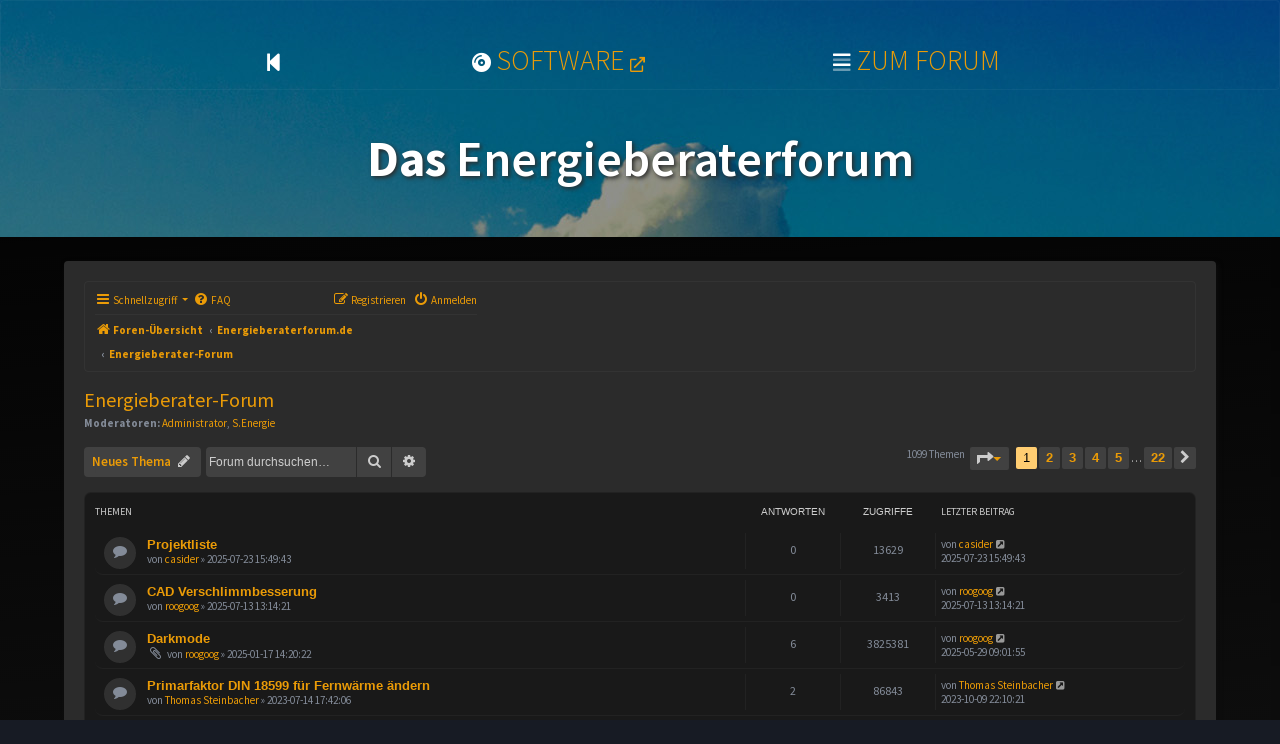

--- FILE ---
content_type: text/html; charset=UTF-8
request_url: https://energieberaterforum.de/forum/viewforum.php?f=1&sid=9c1dad2d230718e53800c3e969ee65e8
body_size: 13892
content:
<!DOCTYPE html>
<html dir="ltr" lang="de">
<head>
    <meta charset="utf-8" />
    <meta name="viewport" content="width=device-width, initial-scale=1, shrink-to-fit=no" />
    <meta name="description" content="Das Energieberaterforum ist eine Plattform zum fachlichen Austausch, eine Energieberatersuche, eine Übersicht unserer Energieeffizienz-Software und aktueller Schulungen zu den Themen Energieausweis, Energieberater, EnEV und 18599." />
    <meta name="google-site-verification" content="R0jjGRJV37WFGh89AX52YwB-x_J_bnUX_fcrk2DxUFo" />
    <link rel="shortcut icon" type="image/x-icon" href="../img/ebicon.ico" />
    <!-- Fontawesome -->
    <script src="https://kit.fontawesome.com/9b8c47f177.js" crossorigin="anonymous"></script>
    <!-- Font_ Source Sans Pro -->
    <link href="https://fonts.googleapis.com/css?family=Source+Sans+Pro:300,400,600,700&display=swap" rel="stylesheet">
    <!-- Bootstrap -->
    <link href="../css/bootstrap.css" rel="stylesheet" type="text/css">
    <!-- CSS -->
    <link href="../css/style.css" type="text/css" rel="stylesheet">
    <link href="../css/forum.css" type="text/css" rel="stylesheet">
    <meta http-equiv="X-UA-Compatible" content="IE=edge">
    <meta name="viewport" content="width=device-width, initial-scale=1" />

<title>Energieberater-Forum - Energieberaterforum.de</title>


	<link rel="canonical" href="https://energieberaterforum.de/forum/viewforum.php?f=1">

<!--
	phpBB style name: Prosilver (Dark Edition)
	Based on style:   prosilver (this is the default phpBB3 style)
	Original author:  Tom Beddard ( http://www.subBlue.com/ )
	Modified by: PlanetStyles.net ( http://www.planetstyles.net)
-->

<link href="./assets/css/font-awesome.min.css?assets_version=8" rel="stylesheet">
<link href="./styles/prosilver_dark/theme/stylesheet.css?assets_version=8" rel="stylesheet">
<link href="./styles/prosilver_dark/theme/de_x_sie/stylesheet.css?assets_version=8" rel="stylesheet">




<!--[if lte IE 9]>
	<link href="./styles/prosilver_dark/theme/tweaks.css?assets_version=8" rel="stylesheet">
<![endif]-->



<link href="./styles/prosilver_dark/theme/colours/blue.css?assets_version=8" rel="stylesheet">



<!-- Custom -->
<link href="../css/forum.css" type="text/css" rel="stylesheet">

</head>
<body id="phpbb" class="nojs notouch section-viewforum ltr  eb-ergebnis pt-0 pb-0">

    
    <div class="eb-small d-md-none mb-4">
        <nav class="navbar navbar-expand-lg navbar-light">
            <div class="container">
                <button class="navbar-toggler" type="button" data-toggle="collapse" data-target="#navbarNavDropdown" aria-controls="navbarNavDropdown" aria-expanded="false" aria-label="Toggle navigation">
                        <i class="fas fa-bars"></i>
                    </button>
                <div class="collapse navbar-collapse" id="navbarNavDropdown">
                    <ul class="navbar-nav container justify-content-between eb-nav text-center">
                        <li class="nav-item">
                            <a class="nav-link" href="../index.php">
                                <i class="fas fa-step-backward"></i> STARTSEITE
                            </a>
                        </li>
                        <li class="nav-item">
                            <a class="nav-link" href="https://shop.hottgenroth.de" target="_blank">
                                <i class="fas fa-compact-disc"></i> SOFTWARE <span class="far fa-external-link eb-extern"></span>
                            </a>
                        </li>
                        <li class="nav-item">
                            <a class="nav-link" href="/forum/">
                                <i class="fad fa-align-justify"></i> ZUM FORUM
                            </a>
                        </li>
                        <!-- <li class="nav-item dropdown">
                            <a class="nav-link dropdown-toggle" href="#" id="navbarDropdownMenuLink" role="button" data-toggle="dropdown" aria-haspopup="true" aria-expanded="true">
                                <i class="far fa-search"></i> ENERGIEBERATERSUCHE
                            </a>
                            <div class="dropdown-menu text-center" aria-labelledby="navbarDropdownMenuLink">
                                <a class="dropdown-item eb-dropdown-item" href="#">Als Energieberater eintragen</a>
                            </div>
                        </li> -->
                        <li class="nav-item dropdown">
                            <a class="nav-link dropdown-toggle" href="#" id="navbarDropdownMenuLink" role="button" data-toggle="dropdown" aria-haspopup="true" aria-expanded="true"><i class="fas fa-phone"></i> KONTAKT
                            </a>
                            <div class="dropdown-menu text-center" aria-labelledby="navbarDropdownMenuLink">
                                <a class="dropdown-item eb-dropdown-item" href="https://www.hottgenroth.de/service/kontaktcenter/" target="_blank">Kontakt &nbsp;<span class="far fa-external-link eb-extern"></span></a>
                                <div class="dropdown-divider"></div>
                                <a class="dropdown-item eb-dropdown-item" href="https://www.hottgenroth.de/Impressum.html" target="_blank">Impressum &nbsp;<span class="far fa-external-link eb-extern"></span></a>
                                <div class="dropdown-divider"></div>
                                <a class="dropdown-item eb-dropdown-item" href="https://www.hottgenroth.de/Datenschutzerklaerung.html" target="_blank">Datenschutz &nbsp;<span class="far fa-external-link eb-extern"></span></a>
                            </div>
                        </li>
                    </ul>
                </div>
            </div>
        </nav>
        <div class="eb-banner pt-4">
            <div class="product-device shadow-sm d-none d-md-block"></div>
            <div class="product-device product-device-2 shadow-sm d-none d-md-block"></div>
            <div class="col-md-12 text-center">
                <h1 class="display-4 font-weight-normal pt-0 pb-5">Das <span class="eb-semibold">Energieberaterforum</span></h1>
            </div>
        </div>
    </div>

    <!-- md + -->

    <div class="eb-banner d-none d-md-block mb-4">
        <nav class="navbar navbar-expand-lg navbar-light">
            <div class="container">
                <div class="collapse navbar-collapse" id="navbarNavDropdown">
                    <ul class="navbar-nav container justify-content-between eb-nav">
                        <li class="nav-item">
                            <a class="nav-link" href="../index.php" title="Zurück zur Startseite">
                                <i class="fas fa-step-backward"></i>
                            </a>
                        </li>
                        <li class="nav-item">
                            <a class="nav-link" href="https://shop.hottgenroth.de" title="Energieeffizienz-Software" target="_blank">
                                <i class="fas fa-compact-disc"></i> SOFTWARE <span class="far fa-external-link eb-extern"></span>
                            </a>
                        </li>
                        <li class="nav-item">
                            <a class="nav-link" href="/forum/" title="Zum Forum">
                                <i class="fad fa-align-justify"></i> ZUM FORUM
                            </a>
                        </li>
                        <!-- <li class="nav-item dropdown">
                            <a class="nav-link dropdown-toggle" href="#" id="navbarDropdownMenuLink" role="button" data-toggle="dropdown" aria-haspopup="true" aria-expanded="false"  title="Energieberatersuche">
                                <i class="far fa-search"></i> ENERGIEBERATERSUCHE
                            </a>
                            <div class="dropdown-menu dropdown-menu-lg-right" aria-labelledby="navbarDropdownMenuLink">
                                <a class="dropdown-item" href="#">
                                    <i class="fad fa-leaf"></i>&nbsp;&nbsp; Als Energieberater eintragen
                                </a>
                            </div>
                        </li> -->
                        <li class="nav-item dropdown">
                            <a class="nav-link dropdown-toggle" href="#" id="navbarDropdownMenuLink" role="button" data-toggle="dropdown" aria-haspopup="true" aria-expanded="false"  title="Kontakt"><i class="fas fa-phone"></i> KONTAKT
                            </a>
                            <div class="dropdown-menu dropdown-menu-lg-right" aria-labelledby="navbarDropdownMenuLink">
                                <a class="dropdown-item" href="https://www.hottgenroth.de/service/kontaktcenter/" target="_blank"><i class="fad fa-user-friends"></i>&nbsp;&nbsp; Kontakt &nbsp;<span class="far fa-external-link eb-extern"></span></a>
                                <div class="dropdown-divider"></div>
                                <a class="dropdown-item" href="https://www.hottgenroth.de/Impressum.html" target="_blank"><i class="fad fa-stamp"></i>&nbsp;&nbsp; Impressum &nbsp;<span class="far fa-external-link eb-extern"></span></a>
                                <div class="dropdown-divider"></div>
                                <a class="dropdown-item" href="https://www.hottgenroth.de/Datenschutzerklaerung.html" target="_blank"><i class="fad fa-user-shield"></i>&nbsp;&nbsp; Datenschutz &nbsp;<span class="far fa-external-link eb-extern"></span></a>
                            </div>
                        </li>
                    </ul>
                </div>
            </div>
        </nav>
        <div class="product-device shadow-sm d-none d-md-block"></div>
        <div class="product-device product-device-2 shadow-sm d-none d-md-block"></div>
        <div class="col-md-12 text-center">
            <h1 class="display-4 font-weight-normal pt-4 pb-5">Das <span class="eb-semibold">Energieberaterforum</span></h1>
        </div>
    </div>
    
    

<div id="wrap" class="wrap">
	<a id="top" class="top-anchor" accesskey="t"></a>
	<div id="page-header">
		<div class="headerbar" role="banner">
					<div class="inner">

			<div id="site-description" class="site-description">
				<a id="logo" class="logo" href="./index.php?sid=d50b239c717276ba2cce51b30efd0493" title="Foren-Übersicht"><span class="site_logo"></span></a>
				<h1>Energieberaterforum.de</h1>
				<p>Energieberaterforum</p>
				<p class="skiplink"><a href="#start_here">Zum Inhalt</a></p>
			</div>

									<div id="search-box" class="search-box search-header" role="search">
				<form action="./search.php?sid=d50b239c717276ba2cce51b30efd0493" method="get" id="search">
				<fieldset>
					<input name="keywords" id="keywords" type="search" maxlength="128" title="Suche nach Wörtern" class="inputbox search tiny" size="20" value="" placeholder="Suche…" />
					<button class="button button-search" type="submit" title="Suche">
						<i class="icon fa-search fa-fw" aria-hidden="true"></i><span class="sr-only">Suche</span>
					</button>
					<a href="./search.php?sid=d50b239c717276ba2cce51b30efd0493" class="button button-search-end" title="Erweiterte Suche">
						<i class="icon fa-cog fa-fw" aria-hidden="true"></i><span class="sr-only">Erweiterte Suche</span>
					</a>
					<input type="hidden" name="sid" value="d50b239c717276ba2cce51b30efd0493" />

				</fieldset>
				</form>
			</div>
						
			</div>
					</div>
				<div class="navbar" role="navigation">
	<div class="inner">

	<ul id="nav-main" class="nav-main linklist" role="menubar">

		<li id="quick-links" class="quick-links dropdown-container responsive-menu" data-skip-responsive="true">
			<a href="#" class="dropdown-trigger">
				<i class="icon fa-bars fa-fw" aria-hidden="true"></i><span>Schnellzugriff</span>
			</a>
			<div class="dropdown">
				<div class="pointer"><div class="pointer-inner"></div></div>
				<ul class="dropdown-contents" role="menu">
					
											<li class="separator"></li>
																									<li>
								<a href="./search.php?search_id=unanswered&amp;sid=d50b239c717276ba2cce51b30efd0493" role="menuitem">
									<i class="icon fa-file-o fa-fw icon-gray" aria-hidden="true"></i><span>Unbeantwortete Themen</span>
								</a>
							</li>
							<li>
								<a href="./search.php?search_id=active_topics&amp;sid=d50b239c717276ba2cce51b30efd0493" role="menuitem">
									<i class="icon fa-file-o fa-fw icon-blue" aria-hidden="true"></i><span>Aktive Themen</span>
								</a>
							</li>
							<li class="separator"></li>
							<li>
								<a href="./search.php?sid=d50b239c717276ba2cce51b30efd0493" role="menuitem">
									<i class="icon fa-search fa-fw" aria-hidden="true"></i><span>Suche</span>
								</a>
							</li>
					
										<li class="separator"></li>

									</ul>
			</div>
		</li>

				<li data-skip-responsive="true">
			<a href="/forum/app.php/help/faq?sid=d50b239c717276ba2cce51b30efd0493" rel="help" title="Häufig gestellte Fragen" role="menuitem">
				<i class="icon fa-question-circle fa-fw" aria-hidden="true"></i><span>FAQ</span>
			</a>
		</li>
						
			<li class="rightside"  data-skip-responsive="true">
			<a href="./ucp.php?mode=login&amp;sid=d50b239c717276ba2cce51b30efd0493" title="Anmelden" accesskey="x" role="menuitem">
				<i class="icon fa-power-off fa-fw" aria-hidden="true"></i><span>Anmelden</span>
			</a>
		</li>
					<li class="rightside" data-skip-responsive="true">
				<a href="./ucp.php?mode=register&amp;sid=d50b239c717276ba2cce51b30efd0493" role="menuitem">
					<i class="icon fa-pencil-square-o  fa-fw" aria-hidden="true"></i><span>Registrieren</span>
				</a>
			</li>
						</ul>

	<ul id="nav-breadcrumbs" class="nav-breadcrumbs linklist navlinks" role="menubar">
								<li class="breadcrumbs" itemscope itemtype="http://schema.org/BreadcrumbList">
										<span class="crumb"  itemtype="http://schema.org/ListItem" itemprop="itemListElement" itemscope><a href="./index.php?sid=d50b239c717276ba2cce51b30efd0493" itemtype="https://schema.org/Thing" itemprop="item" accesskey="h" data-navbar-reference="index"><i class="icon fa-home fa-fw"></i><span itemprop="name">Foren-Übersicht</span></a><meta itemprop="position" content="1" /></span>

											<span class="crumb"  itemtype="http://schema.org/ListItem" itemprop="itemListElement" itemscope data-forum-id="2"><a href="./viewforum.php?f=2&amp;sid=d50b239c717276ba2cce51b30efd0493" itemtype="https://schema.org/Thing" itemprop="item"><span itemprop="name">Energieberaterforum.de</span></a><meta itemprop="position" content="2" /></span>
															<span class="crumb"  itemtype="http://schema.org/ListItem" itemprop="itemListElement" itemscope data-forum-id="1"><a href="./viewforum.php?f=1&amp;sid=d50b239c717276ba2cce51b30efd0493" itemtype="https://schema.org/Thing" itemprop="item"><span itemprop="name">Energieberater-Forum</span></a><meta itemprop="position" content="3" /></span>
												</li>
		
					<li class="rightside responsive-search">
				<a href="./search.php?sid=d50b239c717276ba2cce51b30efd0493" title="Zeigt die erweiterten Suchoptionen an" role="menuitem">
					<i class="icon fa-search fa-fw" aria-hidden="true"></i><span class="sr-only">Suche</span>
				</a>
			</li>
			</ul>

	</div>
</div>
	</div>

	
	<a id="start_here" class="anchor"></a>
	<div id="page-body" class="page-body" role="main">
		
		<h2 class="forum-title"><a href="./viewforum.php?f=1&amp;sid=d50b239c717276ba2cce51b30efd0493">Energieberater-Forum</a></h2>
<div>
	<!-- NOTE: remove the style="display: none" when you want to have the forum description on the forum body -->
	<div style="display: none !important;"> <br /></div>	<p><strong>Moderatoren:</strong> <a href="./memberlist.php?mode=viewprofile&amp;u=1386&amp;sid=d50b239c717276ba2cce51b30efd0493" style="color: #AA0000;" class="username-coloured">Administrator</a>, <a href="./memberlist.php?mode=viewprofile&amp;u=2682&amp;sid=d50b239c717276ba2cce51b30efd0493" class="username">S.Energie</a></p></div>



	<div class="action-bar bar-top">

				
		<a href="./posting.php?mode=post&amp;f=1&amp;sid=d50b239c717276ba2cce51b30efd0493" class="button" title="Neues Thema erstellen">
							<span>Neues Thema</span> <i class="icon fa-pencil fa-fw" aria-hidden="true"></i>
					</a>
				
			<div class="search-box" role="search">
			<form method="get" id="forum-search" action="./search.php?sid=d50b239c717276ba2cce51b30efd0493">
			<fieldset>
				<input class="inputbox search tiny" type="search" name="keywords" id="search_keywords" size="20" placeholder="Forum durchsuchen…" />
				<button class="button button-search" type="submit" title="Suche">
					<i class="icon fa-search fa-fw" aria-hidden="true"></i><span class="sr-only">Suche</span>
				</button>
				<a href="./search.php?sid=d50b239c717276ba2cce51b30efd0493" class="button button-search-end" title="Erweiterte Suche">
					<i class="icon fa-cog fa-fw" aria-hidden="true"></i><span class="sr-only">Erweiterte Suche</span>
				</a>
				<input type="hidden" name="fid[0]" value="1" />
<input type="hidden" name="sid" value="d50b239c717276ba2cce51b30efd0493" />

			</fieldset>
			</form>
		</div>
	
	<div class="pagination">
				1099 Themen
					<ul>
	<li class="dropdown-container dropdown-button-control dropdown-page-jump page-jump">
		<a class="button button-icon-only dropdown-trigger" href="#" title="Klicken Sie, um auf Seite … zu gehen" role="button"><i class="icon fa-level-down fa-rotate-270" aria-hidden="true"></i><span class="sr-only">Seite <strong>1</strong> von <strong>22</strong></span></a>
		<div class="dropdown">
			<div class="pointer"><div class="pointer-inner"></div></div>
			<ul class="dropdown-contents">
				<li>Gehe zu Seite:</li>
				<li class="page-jump-form">
					<input type="number" name="page-number" min="1" max="999999" title="Geben Sie die Nummer der Seite an, zu der Sie gehen möchten." class="inputbox tiny" data-per-page="50" data-base-url=".&#x2F;viewforum.php&#x3F;f&#x3D;1&amp;amp&#x3B;sid&#x3D;d50b239c717276ba2cce51b30efd0493" data-start-name="start" />
					<input class="button2" value="Los" type="button" />
				</li>
			</ul>
		</div>
	</li>
		<li class="active"><span>1</span></li>
				<li><a class="button" href="./viewforum.php?f=1&amp;sid=d50b239c717276ba2cce51b30efd0493&amp;start=50" role="button">2</a></li>
				<li><a class="button" href="./viewforum.php?f=1&amp;sid=d50b239c717276ba2cce51b30efd0493&amp;start=100" role="button">3</a></li>
				<li><a class="button" href="./viewforum.php?f=1&amp;sid=d50b239c717276ba2cce51b30efd0493&amp;start=150" role="button">4</a></li>
				<li><a class="button" href="./viewforum.php?f=1&amp;sid=d50b239c717276ba2cce51b30efd0493&amp;start=200" role="button">5</a></li>
			<li class="ellipsis" role="separator"><span>…</span></li>
				<li><a class="button" href="./viewforum.php?f=1&amp;sid=d50b239c717276ba2cce51b30efd0493&amp;start=1050" role="button">22</a></li>
				<li class="arrow next"><a class="button button-icon-only" href="./viewforum.php?f=1&amp;sid=d50b239c717276ba2cce51b30efd0493&amp;start=50" rel="next" role="button"><i class="icon fa-chevron-right fa-fw" aria-hidden="true"></i><span class="sr-only">Nächste</span></a></li>
	</ul>
			</div>

	</div>




	
			<div class="forumbg">
		<div class="inner">
		<ul class="topiclist">
			<li class="header">
				<dl class="row-item">
					<dt><div class="list-inner">Themen</div></dt>
					<dd class="posts">Antworten</dd>
					<dd class="views">Zugriffe</dd>
					<dd class="lastpost"><span>Letzter Beitrag</span></dd>
				</dl>
			</li>
		</ul>
		<ul class="topiclist topics">
	
				<li class="row bg1">
						<dl class="row-item topic_read">
				<dt title="Keine ungelesenen Beiträge">
										<div class="list-inner">
																		<a href="./viewtopic.php?f=1&amp;t=1625&amp;sid=d50b239c717276ba2cce51b30efd0493" class="topictitle">Projektliste</a>																								<br />
						
												<div class="responsive-show" style="display: none;">
							Letzter Beitrag von <a href="./memberlist.php?mode=viewprofile&amp;u=2251&amp;sid=d50b239c717276ba2cce51b30efd0493" class="username">casider</a> &laquo; <a href="./viewtopic.php?f=1&amp;t=1625&amp;p=4639&amp;sid=d50b239c717276ba2cce51b30efd0493#p4639" title="Gehe zum letzten Beitrag">2025-07-23 15:49:43</a>
													</div>
													
						<div class="topic-poster responsive-hide left-box">
																												von <a href="./memberlist.php?mode=viewprofile&amp;u=2251&amp;sid=d50b239c717276ba2cce51b30efd0493" class="username">casider</a> &raquo; 2025-07-23 15:49:43
																				</div>

						
											</div>
				</dt>
				<dd class="posts">0 <dfn>Antworten</dfn></dd>
				<dd class="views">13629 <dfn>Zugriffe</dfn></dd>
				<dd class="lastpost">
					<span><dfn>Letzter Beitrag </dfn>von <a href="./memberlist.php?mode=viewprofile&amp;u=2251&amp;sid=d50b239c717276ba2cce51b30efd0493" class="username">casider</a>													<a href="./viewtopic.php?f=1&amp;t=1625&amp;p=4639&amp;sid=d50b239c717276ba2cce51b30efd0493#p4639" title="Gehe zum letzten Beitrag">
								<i class="icon fa-external-link-square fa-fw icon-lightgray icon-md" aria-hidden="true"></i><span class="sr-only"></span>
							</a>
												<br />2025-07-23 15:49:43
					</span>
				</dd>
			</dl>
					</li>
		
	

	
	
				<li class="row bg2">
						<dl class="row-item topic_read">
				<dt title="Keine ungelesenen Beiträge">
										<div class="list-inner">
																		<a href="./viewtopic.php?f=1&amp;t=1624&amp;sid=d50b239c717276ba2cce51b30efd0493" class="topictitle">CAD Verschlimmbesserung</a>																								<br />
						
												<div class="responsive-show" style="display: none;">
							Letzter Beitrag von <a href="./memberlist.php?mode=viewprofile&amp;u=4522&amp;sid=d50b239c717276ba2cce51b30efd0493" class="username">roogoog</a> &laquo; <a href="./viewtopic.php?f=1&amp;t=1624&amp;p=4638&amp;sid=d50b239c717276ba2cce51b30efd0493#p4638" title="Gehe zum letzten Beitrag">2025-07-13 13:14:21</a>
													</div>
													
						<div class="topic-poster responsive-hide left-box">
																												von <a href="./memberlist.php?mode=viewprofile&amp;u=4522&amp;sid=d50b239c717276ba2cce51b30efd0493" class="username">roogoog</a> &raquo; 2025-07-13 13:14:21
																				</div>

						
											</div>
				</dt>
				<dd class="posts">0 <dfn>Antworten</dfn></dd>
				<dd class="views">3413 <dfn>Zugriffe</dfn></dd>
				<dd class="lastpost">
					<span><dfn>Letzter Beitrag </dfn>von <a href="./memberlist.php?mode=viewprofile&amp;u=4522&amp;sid=d50b239c717276ba2cce51b30efd0493" class="username">roogoog</a>													<a href="./viewtopic.php?f=1&amp;t=1624&amp;p=4638&amp;sid=d50b239c717276ba2cce51b30efd0493#p4638" title="Gehe zum letzten Beitrag">
								<i class="icon fa-external-link-square fa-fw icon-lightgray icon-md" aria-hidden="true"></i><span class="sr-only"></span>
							</a>
												<br />2025-07-13 13:14:21
					</span>
				</dd>
			</dl>
					</li>
		
	

	
	
				<li class="row bg1">
						<dl class="row-item topic_read">
				<dt title="Keine ungelesenen Beiträge">
										<div class="list-inner">
																		<a href="./viewtopic.php?f=1&amp;t=1623&amp;sid=d50b239c717276ba2cce51b30efd0493" class="topictitle">Darkmode</a>																								<br />
						
												<div class="responsive-show" style="display: none;">
							Letzter Beitrag von <a href="./memberlist.php?mode=viewprofile&amp;u=4522&amp;sid=d50b239c717276ba2cce51b30efd0493" class="username">roogoog</a> &laquo; <a href="./viewtopic.php?f=1&amp;t=1623&amp;p=4637&amp;sid=d50b239c717276ba2cce51b30efd0493#p4637" title="Gehe zum letzten Beitrag">2025-05-29 09:01:55</a>
													</div>
														<span class="responsive-show left-box" style="display: none;">Antworten: <strong>6</strong></span>
													
						<div class="topic-poster responsive-hide left-box">
														<i class="icon fa-paperclip fa-fw" aria-hidden="true"></i>														von <a href="./memberlist.php?mode=viewprofile&amp;u=4522&amp;sid=d50b239c717276ba2cce51b30efd0493" class="username">roogoog</a> &raquo; 2025-01-17 14:20:22
																				</div>

						
											</div>
				</dt>
				<dd class="posts">6 <dfn>Antworten</dfn></dd>
				<dd class="views">3825381 <dfn>Zugriffe</dfn></dd>
				<dd class="lastpost">
					<span><dfn>Letzter Beitrag </dfn>von <a href="./memberlist.php?mode=viewprofile&amp;u=4522&amp;sid=d50b239c717276ba2cce51b30efd0493" class="username">roogoog</a>													<a href="./viewtopic.php?f=1&amp;t=1623&amp;p=4637&amp;sid=d50b239c717276ba2cce51b30efd0493#p4637" title="Gehe zum letzten Beitrag">
								<i class="icon fa-external-link-square fa-fw icon-lightgray icon-md" aria-hidden="true"></i><span class="sr-only"></span>
							</a>
												<br />2025-05-29 09:01:55
					</span>
				</dd>
			</dl>
					</li>
		
	

	
	
				<li class="row bg2">
						<dl class="row-item topic_read">
				<dt title="Keine ungelesenen Beiträge">
										<div class="list-inner">
																		<a href="./viewtopic.php?f=1&amp;t=1621&amp;sid=d50b239c717276ba2cce51b30efd0493" class="topictitle">Primarfaktor DIN 18599 für Fernwärme ändern</a>																								<br />
						
												<div class="responsive-show" style="display: none;">
							Letzter Beitrag von <a href="./memberlist.php?mode=viewprofile&amp;u=13624&amp;sid=d50b239c717276ba2cce51b30efd0493" class="username">Thomas Steinbacher</a> &laquo; <a href="./viewtopic.php?f=1&amp;t=1621&amp;p=4629&amp;sid=d50b239c717276ba2cce51b30efd0493#p4629" title="Gehe zum letzten Beitrag">2023-10-09 22:10:21</a>
													</div>
														<span class="responsive-show left-box" style="display: none;">Antworten: <strong>2</strong></span>
													
						<div class="topic-poster responsive-hide left-box">
																												von <a href="./memberlist.php?mode=viewprofile&amp;u=13624&amp;sid=d50b239c717276ba2cce51b30efd0493" class="username">Thomas Steinbacher</a> &raquo; 2023-07-14 17:42:06
																				</div>

						
											</div>
				</dt>
				<dd class="posts">2 <dfn>Antworten</dfn></dd>
				<dd class="views">86843 <dfn>Zugriffe</dfn></dd>
				<dd class="lastpost">
					<span><dfn>Letzter Beitrag </dfn>von <a href="./memberlist.php?mode=viewprofile&amp;u=13624&amp;sid=d50b239c717276ba2cce51b30efd0493" class="username">Thomas Steinbacher</a>													<a href="./viewtopic.php?f=1&amp;t=1621&amp;p=4629&amp;sid=d50b239c717276ba2cce51b30efd0493#p4629" title="Gehe zum letzten Beitrag">
								<i class="icon fa-external-link-square fa-fw icon-lightgray icon-md" aria-hidden="true"></i><span class="sr-only"></span>
							</a>
												<br />2023-10-09 22:10:21
					</span>
				</dd>
			</dl>
					</li>
		
	

	
	
				<li class="row bg1">
						<dl class="row-item topic_read">
				<dt title="Keine ungelesenen Beiträge">
										<div class="list-inner">
																		<a href="./viewtopic.php?f=1&amp;t=1620&amp;sid=d50b239c717276ba2cce51b30efd0493" class="topictitle">Sowieso-Kosten</a>																								<br />
						
												<div class="responsive-show" style="display: none;">
							Letzter Beitrag von <a href="./memberlist.php?mode=viewprofile&amp;u=1500&amp;sid=d50b239c717276ba2cce51b30efd0493" class="username">winne</a> &laquo; <a href="./viewtopic.php?f=1&amp;t=1620&amp;p=4626&amp;sid=d50b239c717276ba2cce51b30efd0493#p4626" title="Gehe zum letzten Beitrag">2022-07-24 16:30:36</a>
													</div>
													
						<div class="topic-poster responsive-hide left-box">
																												von <a href="./memberlist.php?mode=viewprofile&amp;u=1500&amp;sid=d50b239c717276ba2cce51b30efd0493" class="username">winne</a> &raquo; 2022-07-24 16:30:36
																				</div>

						
											</div>
				</dt>
				<dd class="posts">0 <dfn>Antworten</dfn></dd>
				<dd class="views">70500 <dfn>Zugriffe</dfn></dd>
				<dd class="lastpost">
					<span><dfn>Letzter Beitrag </dfn>von <a href="./memberlist.php?mode=viewprofile&amp;u=1500&amp;sid=d50b239c717276ba2cce51b30efd0493" class="username">winne</a>													<a href="./viewtopic.php?f=1&amp;t=1620&amp;p=4626&amp;sid=d50b239c717276ba2cce51b30efd0493#p4626" title="Gehe zum letzten Beitrag">
								<i class="icon fa-external-link-square fa-fw icon-lightgray icon-md" aria-hidden="true"></i><span class="sr-only"></span>
							</a>
												<br />2022-07-24 16:30:36
					</span>
				</dd>
			</dl>
					</li>
		
	

	
	
				<li class="row bg2">
						<dl class="row-item topic_read">
				<dt title="Keine ungelesenen Beiträge">
										<div class="list-inner">
																		<a href="./viewtopic.php?f=1&amp;t=1619&amp;sid=d50b239c717276ba2cce51b30efd0493" class="topictitle">Flächenberechnung Fehlerquelle</a>																								<br />
						
												<div class="responsive-show" style="display: none;">
							Letzter Beitrag von <a href="./memberlist.php?mode=viewprofile&amp;u=224&amp;sid=d50b239c717276ba2cce51b30efd0493" class="username">Jürgen-S</a> &laquo; <a href="./viewtopic.php?f=1&amp;t=1619&amp;p=4625&amp;sid=d50b239c717276ba2cce51b30efd0493#p4625" title="Gehe zum letzten Beitrag">2022-03-26 17:32:37</a>
													</div>
													
						<div class="topic-poster responsive-hide left-box">
																												von <a href="./memberlist.php?mode=viewprofile&amp;u=224&amp;sid=d50b239c717276ba2cce51b30efd0493" class="username">Jürgen-S</a> &raquo; 2022-03-26 17:32:37
																				</div>

						
											</div>
				</dt>
				<dd class="posts">0 <dfn>Antworten</dfn></dd>
				<dd class="views">69078 <dfn>Zugriffe</dfn></dd>
				<dd class="lastpost">
					<span><dfn>Letzter Beitrag </dfn>von <a href="./memberlist.php?mode=viewprofile&amp;u=224&amp;sid=d50b239c717276ba2cce51b30efd0493" class="username">Jürgen-S</a>													<a href="./viewtopic.php?f=1&amp;t=1619&amp;p=4625&amp;sid=d50b239c717276ba2cce51b30efd0493#p4625" title="Gehe zum letzten Beitrag">
								<i class="icon fa-external-link-square fa-fw icon-lightgray icon-md" aria-hidden="true"></i><span class="sr-only"></span>
							</a>
												<br />2022-03-26 17:32:37
					</span>
				</dd>
			</dl>
					</li>
		
	

	
	
				<li class="row bg1">
						<dl class="row-item topic_read">
				<dt title="Keine ungelesenen Beiträge">
										<div class="list-inner">
																		<a href="./viewtopic.php?f=1&amp;t=1617&amp;sid=d50b239c717276ba2cce51b30efd0493" class="topictitle">Loggia = Dachgaube?</a>																								<br />
						
												<div class="responsive-show" style="display: none;">
							Letzter Beitrag von <a href="./memberlist.php?mode=viewprofile&amp;u=4663&amp;sid=d50b239c717276ba2cce51b30efd0493" class="username">Luftüberschussikus</a> &laquo; <a href="./viewtopic.php?f=1&amp;t=1617&amp;p=4624&amp;sid=d50b239c717276ba2cce51b30efd0493#p4624" title="Gehe zum letzten Beitrag">2021-06-23 12:06:42</a>
													</div>
														<span class="responsive-show left-box" style="display: none;">Antworten: <strong>2</strong></span>
													
						<div class="topic-poster responsive-hide left-box">
																												von <a href="./memberlist.php?mode=viewprofile&amp;u=10760&amp;sid=d50b239c717276ba2cce51b30efd0493" class="username">Philipp Wolff</a> &raquo; 2021-04-09 11:52:06
																				</div>

						
											</div>
				</dt>
				<dd class="posts">2 <dfn>Antworten</dfn></dd>
				<dd class="views">53774 <dfn>Zugriffe</dfn></dd>
				<dd class="lastpost">
					<span><dfn>Letzter Beitrag </dfn>von <a href="./memberlist.php?mode=viewprofile&amp;u=4663&amp;sid=d50b239c717276ba2cce51b30efd0493" class="username">Luftüberschussikus</a>													<a href="./viewtopic.php?f=1&amp;t=1617&amp;p=4624&amp;sid=d50b239c717276ba2cce51b30efd0493#p4624" title="Gehe zum letzten Beitrag">
								<i class="icon fa-external-link-square fa-fw icon-lightgray icon-md" aria-hidden="true"></i><span class="sr-only"></span>
							</a>
												<br />2021-06-23 12:06:42
					</span>
				</dd>
			</dl>
					</li>
		
	

	
	
				<li class="row bg2">
						<dl class="row-item topic_read">
				<dt title="Keine ungelesenen Beiträge">
										<div class="list-inner">
																		<a href="./viewtopic.php?f=1&amp;t=1618&amp;sid=d50b239c717276ba2cce51b30efd0493" class="topictitle">Schreibschutz in Hüllflächentabelle aufheben</a>																								<br />
						
												<div class="responsive-show" style="display: none;">
							Letzter Beitrag von <a href="./memberlist.php?mode=viewprofile&amp;u=2977&amp;sid=d50b239c717276ba2cce51b30efd0493" class="username">enumi</a> &laquo; <a href="./viewtopic.php?f=1&amp;t=1618&amp;p=4622&amp;sid=d50b239c717276ba2cce51b30efd0493#p4622" title="Gehe zum letzten Beitrag">2021-06-10 16:06:05</a>
													</div>
														<span class="responsive-show left-box" style="display: none;">Antworten: <strong>1</strong></span>
													
						<div class="topic-poster responsive-hide left-box">
																												von <a href="./memberlist.php?mode=viewprofile&amp;u=4522&amp;sid=d50b239c717276ba2cce51b30efd0493" class="username">roogoog</a> &raquo; 2021-05-09 09:56:57
																				</div>

						
											</div>
				</dt>
				<dd class="posts">1 <dfn>Antworten</dfn></dd>
				<dd class="views">42759 <dfn>Zugriffe</dfn></dd>
				<dd class="lastpost">
					<span><dfn>Letzter Beitrag </dfn>von <a href="./memberlist.php?mode=viewprofile&amp;u=2977&amp;sid=d50b239c717276ba2cce51b30efd0493" class="username">enumi</a>													<a href="./viewtopic.php?f=1&amp;t=1618&amp;p=4622&amp;sid=d50b239c717276ba2cce51b30efd0493#p4622" title="Gehe zum letzten Beitrag">
								<i class="icon fa-external-link-square fa-fw icon-lightgray icon-md" aria-hidden="true"></i><span class="sr-only"></span>
							</a>
												<br />2021-06-10 16:06:05
					</span>
				</dd>
			</dl>
					</li>
		
	

	
	
				<li class="row bg1">
						<dl class="row-item topic_read">
				<dt title="Keine ungelesenen Beiträge">
										<div class="list-inner">
																		<a href="./viewtopic.php?f=1&amp;t=1615&amp;sid=d50b239c717276ba2cce51b30efd0493" class="topictitle">Software Energieberater Professional 3D</a>																								<br />
						
												<div class="responsive-show" style="display: none;">
							Letzter Beitrag von <a href="./memberlist.php?mode=viewprofile&amp;u=4550&amp;sid=d50b239c717276ba2cce51b30efd0493" class="username">IST</a> &laquo; <a href="./viewtopic.php?f=1&amp;t=1615&amp;p=4618&amp;sid=d50b239c717276ba2cce51b30efd0493#p4618" title="Gehe zum letzten Beitrag">2020-04-19 11:19:00</a>
													</div>
													
						<div class="topic-poster responsive-hide left-box">
																												von <a href="./memberlist.php?mode=viewprofile&amp;u=4550&amp;sid=d50b239c717276ba2cce51b30efd0493" class="username">IST</a> &raquo; 2020-04-19 11:19:00
																				</div>

						
											</div>
				</dt>
				<dd class="posts">0 <dfn>Antworten</dfn></dd>
				<dd class="views">74088 <dfn>Zugriffe</dfn></dd>
				<dd class="lastpost">
					<span><dfn>Letzter Beitrag </dfn>von <a href="./memberlist.php?mode=viewprofile&amp;u=4550&amp;sid=d50b239c717276ba2cce51b30efd0493" class="username">IST</a>													<a href="./viewtopic.php?f=1&amp;t=1615&amp;p=4618&amp;sid=d50b239c717276ba2cce51b30efd0493#p4618" title="Gehe zum letzten Beitrag">
								<i class="icon fa-external-link-square fa-fw icon-lightgray icon-md" aria-hidden="true"></i><span class="sr-only"></span>
							</a>
												<br />2020-04-19 11:19:00
					</span>
				</dd>
			</dl>
					</li>
		
	

	
	
				<li class="row bg2">
						<dl class="row-item topic_read">
				<dt title="Keine ungelesenen Beiträge">
										<div class="list-inner">
																		<a href="./viewtopic.php?f=1&amp;t=1490&amp;sid=d50b239c717276ba2cce51b30efd0493" class="topictitle">Stromrechnung viel zu hoch!</a>																								<br />
						
												<div class="responsive-show" style="display: none;">
							Letzter Beitrag von <a href="./memberlist.php?mode=viewprofile&amp;u=5092&amp;sid=d50b239c717276ba2cce51b30efd0493" class="username">Ingo99</a> &laquo; <a href="./viewtopic.php?f=1&amp;t=1490&amp;p=4613&amp;sid=d50b239c717276ba2cce51b30efd0493#p4613" title="Gehe zum letzten Beitrag">2019-04-30 21:54:18</a>
													</div>
														<span class="responsive-show left-box" style="display: none;">Antworten: <strong>4</strong></span>
													
						<div class="topic-poster responsive-hide left-box">
																												von <a href="./memberlist.php?mode=viewprofile&amp;u=4211&amp;sid=d50b239c717276ba2cce51b30efd0493" class="username">marko85</a> &raquo; 2015-03-29 20:27:10
																				</div>

						
											</div>
				</dt>
				<dd class="posts">4 <dfn>Antworten</dfn></dd>
				<dd class="views">73485 <dfn>Zugriffe</dfn></dd>
				<dd class="lastpost">
					<span><dfn>Letzter Beitrag </dfn>von <a href="./memberlist.php?mode=viewprofile&amp;u=5092&amp;sid=d50b239c717276ba2cce51b30efd0493" class="username">Ingo99</a>													<a href="./viewtopic.php?f=1&amp;t=1490&amp;p=4613&amp;sid=d50b239c717276ba2cce51b30efd0493#p4613" title="Gehe zum letzten Beitrag">
								<i class="icon fa-external-link-square fa-fw icon-lightgray icon-md" aria-hidden="true"></i><span class="sr-only"></span>
							</a>
												<br />2019-04-30 21:54:18
					</span>
				</dd>
			</dl>
					</li>
		
	

	
	
				<li class="row bg1">
						<dl class="row-item topic_read">
				<dt title="Keine ungelesenen Beiträge">
										<div class="list-inner">
																		<a href="./viewtopic.php?f=1&amp;t=1608&amp;sid=d50b239c717276ba2cce51b30efd0493" class="topictitle">Haftung - Energieausweis Ausstellung als Arbeitnehmer</a>																								<br />
						
												<div class="responsive-show" style="display: none;">
							Letzter Beitrag von <a href="./memberlist.php?mode=viewprofile&amp;u=3267&amp;sid=d50b239c717276ba2cce51b30efd0493" class="username">ottu</a> &laquo; <a href="./viewtopic.php?f=1&amp;t=1608&amp;p=4606&amp;sid=d50b239c717276ba2cce51b30efd0493#p4606" title="Gehe zum letzten Beitrag">2018-11-09 16:16:39</a>
													</div>
														<span class="responsive-show left-box" style="display: none;">Antworten: <strong>2</strong></span>
													
						<div class="topic-poster responsive-hide left-box">
																												von <a href="./memberlist.php?mode=viewprofile&amp;u=419&amp;sid=d50b239c717276ba2cce51b30efd0493" class="username">B.Gottemeier</a> &raquo; 2018-10-25 11:26:01
																				</div>

						
											</div>
				</dt>
				<dd class="posts">2 <dfn>Antworten</dfn></dd>
				<dd class="views">49085 <dfn>Zugriffe</dfn></dd>
				<dd class="lastpost">
					<span><dfn>Letzter Beitrag </dfn>von <a href="./memberlist.php?mode=viewprofile&amp;u=3267&amp;sid=d50b239c717276ba2cce51b30efd0493" class="username">ottu</a>													<a href="./viewtopic.php?f=1&amp;t=1608&amp;p=4606&amp;sid=d50b239c717276ba2cce51b30efd0493#p4606" title="Gehe zum letzten Beitrag">
								<i class="icon fa-external-link-square fa-fw icon-lightgray icon-md" aria-hidden="true"></i><span class="sr-only"></span>
							</a>
												<br />2018-11-09 16:16:39
					</span>
				</dd>
			</dl>
					</li>
		
	

	
	
				<li class="row bg2">
						<dl class="row-item topic_read">
				<dt title="Keine ungelesenen Beiträge">
										<div class="list-inner">
																		<a href="./viewtopic.php?f=1&amp;t=1607&amp;sid=d50b239c717276ba2cce51b30efd0493" class="topictitle">18599 - Projekte verschwinden</a>																								<br />
						
												<div class="responsive-show" style="display: none;">
							Letzter Beitrag von <a href="./memberlist.php?mode=viewprofile&amp;u=1805&amp;sid=d50b239c717276ba2cce51b30efd0493" class="username">Cornelius</a> &laquo; <a href="./viewtopic.php?f=1&amp;t=1607&amp;p=4603&amp;sid=d50b239c717276ba2cce51b30efd0493#p4603" title="Gehe zum letzten Beitrag">2018-09-11 11:21:08</a>
													</div>
														<span class="responsive-show left-box" style="display: none;">Antworten: <strong>1</strong></span>
													
						<div class="topic-poster responsive-hide left-box">
																												von <a href="./memberlist.php?mode=viewprofile&amp;u=4343&amp;sid=d50b239c717276ba2cce51b30efd0493" class="username">obelix29</a> &raquo; 2018-07-30 22:54:07
																				</div>

						
											</div>
				</dt>
				<dd class="posts">1 <dfn>Antworten</dfn></dd>
				<dd class="views">59637 <dfn>Zugriffe</dfn></dd>
				<dd class="lastpost">
					<span><dfn>Letzter Beitrag </dfn>von <a href="./memberlist.php?mode=viewprofile&amp;u=1805&amp;sid=d50b239c717276ba2cce51b30efd0493" class="username">Cornelius</a>													<a href="./viewtopic.php?f=1&amp;t=1607&amp;p=4603&amp;sid=d50b239c717276ba2cce51b30efd0493#p4603" title="Gehe zum letzten Beitrag">
								<i class="icon fa-external-link-square fa-fw icon-lightgray icon-md" aria-hidden="true"></i><span class="sr-only"></span>
							</a>
												<br />2018-09-11 11:21:08
					</span>
				</dd>
			</dl>
					</li>
		
	

	
	
				<li class="row bg1">
						<dl class="row-item topic_read">
				<dt title="Keine ungelesenen Beiträge">
										<div class="list-inner">
																		<a href="./viewtopic.php?f=1&amp;t=1595&amp;sid=d50b239c717276ba2cce51b30efd0493" class="topictitle">Kühlung mit Wärmepumpe</a>																								<br />
						
												<div class="responsive-show" style="display: none;">
							Letzter Beitrag von <a href="./memberlist.php?mode=viewprofile&amp;u=4211&amp;sid=d50b239c717276ba2cce51b30efd0493" class="username">marko85</a> &laquo; <a href="./viewtopic.php?f=1&amp;t=1595&amp;p=4599&amp;sid=d50b239c717276ba2cce51b30efd0493#p4599" title="Gehe zum letzten Beitrag">2018-06-01 00:37:51</a>
													</div>
														<span class="responsive-show left-box" style="display: none;">Antworten: <strong>1</strong></span>
													
						<div class="topic-poster responsive-hide left-box">
																												von <a href="./memberlist.php?mode=viewprofile&amp;u=4369&amp;sid=d50b239c717276ba2cce51b30efd0493" class="username">Suedseite1</a> &raquo; 2017-06-12 18:12:25
																				</div>

						
											</div>
				</dt>
				<dd class="posts">1 <dfn>Antworten</dfn></dd>
				<dd class="views">46311 <dfn>Zugriffe</dfn></dd>
				<dd class="lastpost">
					<span><dfn>Letzter Beitrag </dfn>von <a href="./memberlist.php?mode=viewprofile&amp;u=4211&amp;sid=d50b239c717276ba2cce51b30efd0493" class="username">marko85</a>													<a href="./viewtopic.php?f=1&amp;t=1595&amp;p=4599&amp;sid=d50b239c717276ba2cce51b30efd0493#p4599" title="Gehe zum letzten Beitrag">
								<i class="icon fa-external-link-square fa-fw icon-lightgray icon-md" aria-hidden="true"></i><span class="sr-only"></span>
							</a>
												<br />2018-06-01 00:37:51
					</span>
				</dd>
			</dl>
					</li>
		
	

	
	
				<li class="row bg2">
						<dl class="row-item topic_read">
				<dt title="Keine ungelesenen Beiträge">
										<div class="list-inner">
																		<a href="./viewtopic.php?f=1&amp;t=1604&amp;sid=d50b239c717276ba2cce51b30efd0493" class="topictitle">ENERGIEBERATUNG vs.Energieeffizienz Richtlini 27/12/EU</a>																								<br />
						
												<div class="responsive-show" style="display: none;">
							Letzter Beitrag von <a href="./memberlist.php?mode=viewprofile&amp;u=4446&amp;sid=d50b239c717276ba2cce51b30efd0493" class="username">robert.l</a> &laquo; <a href="./viewtopic.php?f=1&amp;t=1604&amp;p=4595&amp;sid=d50b239c717276ba2cce51b30efd0493#p4595" title="Gehe zum letzten Beitrag">2018-04-03 13:14:36</a>
													</div>
													
						<div class="topic-poster responsive-hide left-box">
																												von <a href="./memberlist.php?mode=viewprofile&amp;u=4446&amp;sid=d50b239c717276ba2cce51b30efd0493" class="username">robert.l</a> &raquo; 2018-04-03 13:14:36
																				</div>

						
											</div>
				</dt>
				<dd class="posts">0 <dfn>Antworten</dfn></dd>
				<dd class="views">74040 <dfn>Zugriffe</dfn></dd>
				<dd class="lastpost">
					<span><dfn>Letzter Beitrag </dfn>von <a href="./memberlist.php?mode=viewprofile&amp;u=4446&amp;sid=d50b239c717276ba2cce51b30efd0493" class="username">robert.l</a>													<a href="./viewtopic.php?f=1&amp;t=1604&amp;p=4595&amp;sid=d50b239c717276ba2cce51b30efd0493#p4595" title="Gehe zum letzten Beitrag">
								<i class="icon fa-external-link-square fa-fw icon-lightgray icon-md" aria-hidden="true"></i><span class="sr-only"></span>
							</a>
												<br />2018-04-03 13:14:36
					</span>
				</dd>
			</dl>
					</li>
		
	

	
	
				<li class="row bg1">
						<dl class="row-item topic_read">
				<dt title="Keine ungelesenen Beiträge">
										<div class="list-inner">
																		<a href="./viewtopic.php?f=1&amp;t=1602&amp;sid=d50b239c717276ba2cce51b30efd0493" class="topictitle">BAfA Vorortberatung</a>																								<br />
						
												<div class="responsive-show" style="display: none;">
							Letzter Beitrag von <a href="./memberlist.php?mode=viewprofile&amp;u=4288&amp;sid=d50b239c717276ba2cce51b30efd0493" class="username">Ernst.Energie</a> &laquo; <a href="./viewtopic.php?f=1&amp;t=1602&amp;p=4590&amp;sid=d50b239c717276ba2cce51b30efd0493#p4590" title="Gehe zum letzten Beitrag">2018-03-05 09:38:40</a>
													</div>
														<span class="responsive-show left-box" style="display: none;">Antworten: <strong>1</strong></span>
													
						<div class="topic-poster responsive-hide left-box">
																												von <a href="./memberlist.php?mode=viewprofile&amp;u=4663&amp;sid=d50b239c717276ba2cce51b30efd0493" class="username">Luftüberschussikus</a> &raquo; 2018-03-03 23:01:30
																				</div>

						
											</div>
				</dt>
				<dd class="posts">1 <dfn>Antworten</dfn></dd>
				<dd class="views">42740 <dfn>Zugriffe</dfn></dd>
				<dd class="lastpost">
					<span><dfn>Letzter Beitrag </dfn>von <a href="./memberlist.php?mode=viewprofile&amp;u=4288&amp;sid=d50b239c717276ba2cce51b30efd0493" class="username">Ernst.Energie</a>													<a href="./viewtopic.php?f=1&amp;t=1602&amp;p=4590&amp;sid=d50b239c717276ba2cce51b30efd0493#p4590" title="Gehe zum letzten Beitrag">
								<i class="icon fa-external-link-square fa-fw icon-lightgray icon-md" aria-hidden="true"></i><span class="sr-only"></span>
							</a>
												<br />2018-03-05 09:38:40
					</span>
				</dd>
			</dl>
					</li>
		
	

	
	
				<li class="row bg2">
						<dl class="row-item topic_read">
				<dt title="Keine ungelesenen Beiträge">
										<div class="list-inner">
																		<a href="./viewtopic.php?f=1&amp;t=1601&amp;sid=d50b239c717276ba2cce51b30efd0493" class="topictitle">Wärmebrückennachweis bereits VOR KfW-Bestätigung zum Antrag?</a>																								<br />
						
												<div class="responsive-show" style="display: none;">
							Letzter Beitrag von <a href="./memberlist.php?mode=viewprofile&amp;u=3519&amp;sid=d50b239c717276ba2cce51b30efd0493" class="username">Petros</a> &laquo; <a href="./viewtopic.php?f=1&amp;t=1601&amp;p=4588&amp;sid=d50b239c717276ba2cce51b30efd0493#p4588" title="Gehe zum letzten Beitrag">2018-02-23 08:59:15</a>
													</div>
														<span class="responsive-show left-box" style="display: none;">Antworten: <strong>1</strong></span>
													
						<div class="topic-poster responsive-hide left-box">
																												von <a href="./memberlist.php?mode=viewprofile&amp;u=3090&amp;sid=d50b239c717276ba2cce51b30efd0493" class="username">dionysos</a> &raquo; 2018-02-21 14:26:12
																				</div>

						
											</div>
				</dt>
				<dd class="posts">1 <dfn>Antworten</dfn></dd>
				<dd class="views">47124 <dfn>Zugriffe</dfn></dd>
				<dd class="lastpost">
					<span><dfn>Letzter Beitrag </dfn>von <a href="./memberlist.php?mode=viewprofile&amp;u=3519&amp;sid=d50b239c717276ba2cce51b30efd0493" class="username">Petros</a>													<a href="./viewtopic.php?f=1&amp;t=1601&amp;p=4588&amp;sid=d50b239c717276ba2cce51b30efd0493#p4588" title="Gehe zum letzten Beitrag">
								<i class="icon fa-external-link-square fa-fw icon-lightgray icon-md" aria-hidden="true"></i><span class="sr-only"></span>
							</a>
												<br />2018-02-23 08:59:15
					</span>
				</dd>
			</dl>
					</li>
		
	

	
	
				<li class="row bg1">
						<dl class="row-item topic_read">
				<dt title="Keine ungelesenen Beiträge">
										<div class="list-inner">
																		<a href="./viewtopic.php?f=1&amp;t=1541&amp;sid=d50b239c717276ba2cce51b30efd0493" class="topictitle">Energieberater Professional auf Mac</a>																								<br />
						
												<div class="responsive-show" style="display: none;">
							Letzter Beitrag von <a href="./memberlist.php?mode=viewprofile&amp;u=3090&amp;sid=d50b239c717276ba2cce51b30efd0493" class="username">dionysos</a> &laquo; <a href="./viewtopic.php?f=1&amp;t=1541&amp;p=4586&amp;sid=d50b239c717276ba2cce51b30efd0493#p4586" title="Gehe zum letzten Beitrag">2018-02-21 14:00:09</a>
													</div>
														<span class="responsive-show left-box" style="display: none;">Antworten: <strong>5</strong></span>
													
						<div class="topic-poster responsive-hide left-box">
																												von <a href="./memberlist.php?mode=viewprofile&amp;u=3100&amp;sid=d50b239c717276ba2cce51b30efd0493" class="username">Tobias79</a> &raquo; 2015-11-03 09:29:05
																				</div>

						
											</div>
				</dt>
				<dd class="posts">5 <dfn>Antworten</dfn></dd>
				<dd class="views">82102 <dfn>Zugriffe</dfn></dd>
				<dd class="lastpost">
					<span><dfn>Letzter Beitrag </dfn>von <a href="./memberlist.php?mode=viewprofile&amp;u=3090&amp;sid=d50b239c717276ba2cce51b30efd0493" class="username">dionysos</a>													<a href="./viewtopic.php?f=1&amp;t=1541&amp;p=4586&amp;sid=d50b239c717276ba2cce51b30efd0493#p4586" title="Gehe zum letzten Beitrag">
								<i class="icon fa-external-link-square fa-fw icon-lightgray icon-md" aria-hidden="true"></i><span class="sr-only"></span>
							</a>
												<br />2018-02-21 14:00:09
					</span>
				</dd>
			</dl>
					</li>
		
	

	
	
				<li class="row bg2">
						<dl class="row-item topic_read">
				<dt title="Keine ungelesenen Beiträge">
										<div class="list-inner">
																		<a href="./viewtopic.php?f=1&amp;t=1597&amp;sid=d50b239c717276ba2cce51b30efd0493" class="topictitle">Innendämmung</a>																								<br />
						
												<div class="responsive-show" style="display: none;">
							Letzter Beitrag von <a href="./memberlist.php?mode=viewprofile&amp;u=1802&amp;sid=d50b239c717276ba2cce51b30efd0493" class="username">gebpb</a> &laquo; <a href="./viewtopic.php?f=1&amp;t=1597&amp;p=4577&amp;sid=d50b239c717276ba2cce51b30efd0493#p4577" title="Gehe zum letzten Beitrag">2017-10-04 09:00:58</a>
													</div>
														<span class="responsive-show left-box" style="display: none;">Antworten: <strong>1</strong></span>
													
						<div class="topic-poster responsive-hide left-box">
																												von <a href="./memberlist.php?mode=viewprofile&amp;u=1802&amp;sid=d50b239c717276ba2cce51b30efd0493" class="username">gebpb</a> &raquo; 2017-09-27 12:09:39
																				</div>

						
											</div>
				</dt>
				<dd class="posts">1 <dfn>Antworten</dfn></dd>
				<dd class="views">43978 <dfn>Zugriffe</dfn></dd>
				<dd class="lastpost">
					<span><dfn>Letzter Beitrag </dfn>von <a href="./memberlist.php?mode=viewprofile&amp;u=1802&amp;sid=d50b239c717276ba2cce51b30efd0493" class="username">gebpb</a>													<a href="./viewtopic.php?f=1&amp;t=1597&amp;p=4577&amp;sid=d50b239c717276ba2cce51b30efd0493#p4577" title="Gehe zum letzten Beitrag">
								<i class="icon fa-external-link-square fa-fw icon-lightgray icon-md" aria-hidden="true"></i><span class="sr-only"></span>
							</a>
												<br />2017-10-04 09:00:58
					</span>
				</dd>
			</dl>
					</li>
		
	

	
	
				<li class="row bg1">
						<dl class="row-item topic_read">
				<dt title="Keine ungelesenen Beiträge">
										<div class="list-inner">
																		<a href="./viewtopic.php?f=1&amp;t=1598&amp;sid=d50b239c717276ba2cce51b30efd0493" class="topictitle">Wohnungszentrale Lüftung</a>																								<br />
						
												<div class="responsive-show" style="display: none;">
							Letzter Beitrag von <a href="./memberlist.php?mode=viewprofile&amp;u=1803&amp;sid=d50b239c717276ba2cce51b30efd0493" class="username">danper</a> &laquo; <a href="./viewtopic.php?f=1&amp;t=1598&amp;p=4576&amp;sid=d50b239c717276ba2cce51b30efd0493#p4576" title="Gehe zum letzten Beitrag">2017-10-02 16:06:50</a>
													</div>
													
						<div class="topic-poster responsive-hide left-box">
																												von <a href="./memberlist.php?mode=viewprofile&amp;u=1803&amp;sid=d50b239c717276ba2cce51b30efd0493" class="username">danper</a> &raquo; 2017-10-02 16:06:50
																				</div>

						
											</div>
				</dt>
				<dd class="posts">0 <dfn>Antworten</dfn></dd>
				<dd class="views">71049 <dfn>Zugriffe</dfn></dd>
				<dd class="lastpost">
					<span><dfn>Letzter Beitrag </dfn>von <a href="./memberlist.php?mode=viewprofile&amp;u=1803&amp;sid=d50b239c717276ba2cce51b30efd0493" class="username">danper</a>													<a href="./viewtopic.php?f=1&amp;t=1598&amp;p=4576&amp;sid=d50b239c717276ba2cce51b30efd0493#p4576" title="Gehe zum letzten Beitrag">
								<i class="icon fa-external-link-square fa-fw icon-lightgray icon-md" aria-hidden="true"></i><span class="sr-only"></span>
							</a>
												<br />2017-10-02 16:06:50
					</span>
				</dd>
			</dl>
					</li>
		
	

	
	
				<li class="row bg2">
						<dl class="row-item topic_read">
				<dt title="Keine ungelesenen Beiträge">
										<div class="list-inner">
																		<a href="./viewtopic.php?f=1&amp;t=1572&amp;sid=d50b239c717276ba2cce51b30efd0493" class="topictitle">Mineralwolle 70er Jahre</a>																								<br />
						
												<div class="responsive-show" style="display: none;">
							Letzter Beitrag von <a href="./memberlist.php?mode=viewprofile&amp;u=1802&amp;sid=d50b239c717276ba2cce51b30efd0493" class="username">gebpb</a> &laquo; <a href="./viewtopic.php?f=1&amp;t=1572&amp;p=4572&amp;sid=d50b239c717276ba2cce51b30efd0493#p4572" title="Gehe zum letzten Beitrag">2017-09-27 12:01:32</a>
													</div>
														<span class="responsive-show left-box" style="display: none;">Antworten: <strong>2</strong></span>
													
						<div class="topic-poster responsive-hide left-box">
																												von <a href="./memberlist.php?mode=viewprofile&amp;u=3267&amp;sid=d50b239c717276ba2cce51b30efd0493" class="username">ottu</a> &raquo; 2016-05-06 10:03:54
																				</div>

						
											</div>
				</dt>
				<dd class="posts">2 <dfn>Antworten</dfn></dd>
				<dd class="views">53468 <dfn>Zugriffe</dfn></dd>
				<dd class="lastpost">
					<span><dfn>Letzter Beitrag </dfn>von <a href="./memberlist.php?mode=viewprofile&amp;u=1802&amp;sid=d50b239c717276ba2cce51b30efd0493" class="username">gebpb</a>													<a href="./viewtopic.php?f=1&amp;t=1572&amp;p=4572&amp;sid=d50b239c717276ba2cce51b30efd0493#p4572" title="Gehe zum letzten Beitrag">
								<i class="icon fa-external-link-square fa-fw icon-lightgray icon-md" aria-hidden="true"></i><span class="sr-only"></span>
							</a>
												<br />2017-09-27 12:01:32
					</span>
				</dd>
			</dl>
					</li>
		
	

	
	
				<li class="row bg1">
						<dl class="row-item topic_read">
				<dt title="Keine ungelesenen Beiträge">
										<div class="list-inner">
																		<a href="./viewtopic.php?f=1&amp;t=1596&amp;sid=d50b239c717276ba2cce51b30efd0493" class="topictitle">Welche Heizung für Neubau</a>																								<br />
						
												<div class="responsive-show" style="display: none;">
							Letzter Beitrag von <a href="./memberlist.php?mode=viewprofile&amp;u=3519&amp;sid=d50b239c717276ba2cce51b30efd0493" class="username">Petros</a> &laquo; <a href="./viewtopic.php?f=1&amp;t=1596&amp;p=4570&amp;sid=d50b239c717276ba2cce51b30efd0493#p4570" title="Gehe zum letzten Beitrag">2017-08-21 09:41:07</a>
													</div>
														<span class="responsive-show left-box" style="display: none;">Antworten: <strong>1</strong></span>
													
						<div class="topic-poster responsive-hide left-box">
																												von <a href="./memberlist.php?mode=viewprofile&amp;u=4322&amp;sid=d50b239c717276ba2cce51b30efd0493" class="username">punktt</a> &raquo; 2017-08-21 07:05:34
																				</div>

						
											</div>
				</dt>
				<dd class="posts">1 <dfn>Antworten</dfn></dd>
				<dd class="views">43251 <dfn>Zugriffe</dfn></dd>
				<dd class="lastpost">
					<span><dfn>Letzter Beitrag </dfn>von <a href="./memberlist.php?mode=viewprofile&amp;u=3519&amp;sid=d50b239c717276ba2cce51b30efd0493" class="username">Petros</a>													<a href="./viewtopic.php?f=1&amp;t=1596&amp;p=4570&amp;sid=d50b239c717276ba2cce51b30efd0493#p4570" title="Gehe zum letzten Beitrag">
								<i class="icon fa-external-link-square fa-fw icon-lightgray icon-md" aria-hidden="true"></i><span class="sr-only"></span>
							</a>
												<br />2017-08-21 09:41:07
					</span>
				</dd>
			</dl>
					</li>
		
	

	
	
				<li class="row bg2">
						<dl class="row-item topic_read">
				<dt title="Keine ungelesenen Beiträge">
										<div class="list-inner">
																		<a href="./viewtopic.php?f=1&amp;t=1592&amp;sid=d50b239c717276ba2cce51b30efd0493" class="topictitle">EnEV -Auslegung bei Erneuerung Heizung+ DG-Ausbau</a>																								<br />
						
												<div class="responsive-show" style="display: none;">
							Letzter Beitrag von <a href="./memberlist.php?mode=viewprofile&amp;u=4288&amp;sid=d50b239c717276ba2cce51b30efd0493" class="username">Ernst.Energie</a> &laquo; <a href="./viewtopic.php?f=1&amp;t=1592&amp;p=4568&amp;sid=d50b239c717276ba2cce51b30efd0493#p4568" title="Gehe zum letzten Beitrag">2017-08-09 08:21:40</a>
													</div>
														<span class="responsive-show left-box" style="display: none;">Antworten: <strong>2</strong></span>
													
						<div class="topic-poster responsive-hide left-box">
																												von <a href="./memberlist.php?mode=viewprofile&amp;u=2803&amp;sid=d50b239c717276ba2cce51b30efd0493" class="username">ckoch</a> &raquo; 2017-03-06 11:35:59
																				</div>

						
											</div>
				</dt>
				<dd class="posts">2 <dfn>Antworten</dfn></dd>
				<dd class="views">52995 <dfn>Zugriffe</dfn></dd>
				<dd class="lastpost">
					<span><dfn>Letzter Beitrag </dfn>von <a href="./memberlist.php?mode=viewprofile&amp;u=4288&amp;sid=d50b239c717276ba2cce51b30efd0493" class="username">Ernst.Energie</a>													<a href="./viewtopic.php?f=1&amp;t=1592&amp;p=4568&amp;sid=d50b239c717276ba2cce51b30efd0493#p4568" title="Gehe zum letzten Beitrag">
								<i class="icon fa-external-link-square fa-fw icon-lightgray icon-md" aria-hidden="true"></i><span class="sr-only"></span>
							</a>
												<br />2017-08-09 08:21:40
					</span>
				</dd>
			</dl>
					</li>
		
	

	
	
				<li class="row bg1">
						<dl class="row-item topic_read">
				<dt title="Keine ungelesenen Beiträge">
										<div class="list-inner">
																		<a href="./viewtopic.php?f=1&amp;t=1594&amp;sid=d50b239c717276ba2cce51b30efd0493" class="topictitle">KfW 455 Eigenleistung</a>																								<br />
						
												<div class="responsive-show" style="display: none;">
							Letzter Beitrag von <a href="./memberlist.php?mode=viewprofile&amp;u=4527&amp;sid=d50b239c717276ba2cce51b30efd0493" class="username">Neubau</a> &laquo; <a href="./viewtopic.php?f=1&amp;t=1594&amp;p=4564&amp;sid=d50b239c717276ba2cce51b30efd0493#p4564" title="Gehe zum letzten Beitrag">2017-05-09 21:37:52</a>
													</div>
													
						<div class="topic-poster responsive-hide left-box">
																												von <a href="./memberlist.php?mode=viewprofile&amp;u=4527&amp;sid=d50b239c717276ba2cce51b30efd0493" class="username">Neubau</a> &raquo; 2017-05-09 21:37:52
																				</div>

						
											</div>
				</dt>
				<dd class="posts">0 <dfn>Antworten</dfn></dd>
				<dd class="views">71484 <dfn>Zugriffe</dfn></dd>
				<dd class="lastpost">
					<span><dfn>Letzter Beitrag </dfn>von <a href="./memberlist.php?mode=viewprofile&amp;u=4527&amp;sid=d50b239c717276ba2cce51b30efd0493" class="username">Neubau</a>													<a href="./viewtopic.php?f=1&amp;t=1594&amp;p=4564&amp;sid=d50b239c717276ba2cce51b30efd0493#p4564" title="Gehe zum letzten Beitrag">
								<i class="icon fa-external-link-square fa-fw icon-lightgray icon-md" aria-hidden="true"></i><span class="sr-only"></span>
							</a>
												<br />2017-05-09 21:37:52
					</span>
				</dd>
			</dl>
					</li>
		
	

	
	
				<li class="row bg2">
						<dl class="row-item topic_read">
				<dt title="Keine ungelesenen Beiträge">
										<div class="list-inner">
																		<a href="./viewtopic.php?f=1&amp;t=1574&amp;sid=d50b239c717276ba2cce51b30efd0493" class="topictitle">KfW 152 Heizungspaket</a>																								<br />
						
												<div class="responsive-show" style="display: none;">
							Letzter Beitrag von <a href="./memberlist.php?mode=viewprofile&amp;u=4511&amp;sid=d50b239c717276ba2cce51b30efd0493" class="username">Lukas X.</a> &laquo; <a href="./viewtopic.php?f=1&amp;t=1574&amp;p=4560&amp;sid=d50b239c717276ba2cce51b30efd0493#p4560" title="Gehe zum letzten Beitrag">2017-01-11 14:58:49</a>
													</div>
														<span class="responsive-show left-box" style="display: none;">Antworten: <strong>4</strong></span>
													
						<div class="topic-poster responsive-hide left-box">
																												von <a href="./memberlist.php?mode=viewprofile&amp;u=3519&amp;sid=d50b239c717276ba2cce51b30efd0493" class="username">Petros</a> &raquo; 2016-05-24 09:22:38
																				</div>

						
											</div>
				</dt>
				<dd class="posts">4 <dfn>Antworten</dfn></dd>
				<dd class="views">72517 <dfn>Zugriffe</dfn></dd>
				<dd class="lastpost">
					<span><dfn>Letzter Beitrag </dfn>von <a href="./memberlist.php?mode=viewprofile&amp;u=4511&amp;sid=d50b239c717276ba2cce51b30efd0493" class="username">Lukas X.</a>													<a href="./viewtopic.php?f=1&amp;t=1574&amp;p=4560&amp;sid=d50b239c717276ba2cce51b30efd0493#p4560" title="Gehe zum letzten Beitrag">
								<i class="icon fa-external-link-square fa-fw icon-lightgray icon-md" aria-hidden="true"></i><span class="sr-only"></span>
							</a>
												<br />2017-01-11 14:58:49
					</span>
				</dd>
			</dl>
					</li>
		
	

	
	
				<li class="row bg1">
						<dl class="row-item topic_read">
				<dt title="Keine ungelesenen Beiträge">
										<div class="list-inner">
																		<a href="./viewtopic.php?f=1&amp;t=1578&amp;sid=d50b239c717276ba2cce51b30efd0493" class="topictitle">Ein Neuer mit Anfängerfragen</a>																								<br />
						
												<div class="responsive-show" style="display: none;">
							Letzter Beitrag von <a href="./memberlist.php?mode=viewprofile&amp;u=312&amp;sid=d50b239c717276ba2cce51b30efd0493" class="username">jStephen</a> &laquo; <a href="./viewtopic.php?f=1&amp;t=1578&amp;p=4546&amp;sid=d50b239c717276ba2cce51b30efd0493#p4546" title="Gehe zum letzten Beitrag">2016-12-07 06:35:43</a>
													</div>
														<span class="responsive-show left-box" style="display: none;">Antworten: <strong>3</strong></span>
													
						<div class="topic-poster responsive-hide left-box">
																												von <a href="./memberlist.php?mode=viewprofile&amp;u=4550&amp;sid=d50b239c717276ba2cce51b30efd0493" class="username">IST</a> &raquo; 2016-06-03 21:28:28
																				</div>

						
											</div>
				</dt>
				<dd class="posts">3 <dfn>Antworten</dfn></dd>
				<dd class="views">56044 <dfn>Zugriffe</dfn></dd>
				<dd class="lastpost">
					<span><dfn>Letzter Beitrag </dfn>von <a href="./memberlist.php?mode=viewprofile&amp;u=312&amp;sid=d50b239c717276ba2cce51b30efd0493" class="username">jStephen</a>													<a href="./viewtopic.php?f=1&amp;t=1578&amp;p=4546&amp;sid=d50b239c717276ba2cce51b30efd0493#p4546" title="Gehe zum letzten Beitrag">
								<i class="icon fa-external-link-square fa-fw icon-lightgray icon-md" aria-hidden="true"></i><span class="sr-only"></span>
							</a>
												<br />2016-12-07 06:35:43
					</span>
				</dd>
			</dl>
					</li>
		
	

	
	
				<li class="row bg2">
						<dl class="row-item topic_read">
				<dt title="Keine ungelesenen Beiträge">
										<div class="list-inner">
																		<a href="./viewtopic.php?f=1&amp;t=1588&amp;sid=d50b239c717276ba2cce51b30efd0493" class="topictitle">Pelletsofen mit Wassertasche</a>																								<br />
						
												<div class="responsive-show" style="display: none;">
							Letzter Beitrag von <a href="./memberlist.php?mode=viewprofile&amp;u=3171&amp;sid=d50b239c717276ba2cce51b30efd0493" class="username">Solartec</a> &laquo; <a href="./viewtopic.php?f=1&amp;t=1588&amp;p=4545&amp;sid=d50b239c717276ba2cce51b30efd0493#p4545" title="Gehe zum letzten Beitrag">2016-12-06 19:00:51</a>
													</div>
														<span class="responsive-show left-box" style="display: none;">Antworten: <strong>2</strong></span>
													
						<div class="topic-poster responsive-hide left-box">
																												von <a href="./memberlist.php?mode=viewprofile&amp;u=3171&amp;sid=d50b239c717276ba2cce51b30efd0493" class="username">Solartec</a> &raquo; 2016-12-05 20:25:16
																				</div>

						
											</div>
				</dt>
				<dd class="posts">2 <dfn>Antworten</dfn></dd>
				<dd class="views">51340 <dfn>Zugriffe</dfn></dd>
				<dd class="lastpost">
					<span><dfn>Letzter Beitrag </dfn>von <a href="./memberlist.php?mode=viewprofile&amp;u=3171&amp;sid=d50b239c717276ba2cce51b30efd0493" class="username">Solartec</a>													<a href="./viewtopic.php?f=1&amp;t=1588&amp;p=4545&amp;sid=d50b239c717276ba2cce51b30efd0493#p4545" title="Gehe zum letzten Beitrag">
								<i class="icon fa-external-link-square fa-fw icon-lightgray icon-md" aria-hidden="true"></i><span class="sr-only"></span>
							</a>
												<br />2016-12-06 19:00:51
					</span>
				</dd>
			</dl>
					</li>
		
	

	
	
				<li class="row bg1">
						<dl class="row-item topic_read">
				<dt title="Keine ungelesenen Beiträge">
										<div class="list-inner">
																		<a href="./viewtopic.php?f=1&amp;t=1537&amp;sid=d50b239c717276ba2cce51b30efd0493" class="topictitle">Verlängerung der Eintragung KfW-Förderprogramme</a>																								<br />
						
												<div class="responsive-show" style="display: none;">
							Letzter Beitrag von <a href="./memberlist.php?mode=viewprofile&amp;u=4335&amp;sid=d50b239c717276ba2cce51b30efd0493" class="username">dirlog</a> &laquo; <a href="./viewtopic.php?f=1&amp;t=1537&amp;p=4517&amp;sid=d50b239c717276ba2cce51b30efd0493#p4517" title="Gehe zum letzten Beitrag">2016-05-27 07:33:00</a>
													</div>
														<span class="responsive-show left-box" style="display: none;">Antworten: <strong>1</strong></span>
													
						<div class="topic-poster responsive-hide left-box">
																												von <a href="./memberlist.php?mode=viewprofile&amp;u=3090&amp;sid=d50b239c717276ba2cce51b30efd0493" class="username">dionysos</a> &raquo; 2015-10-17 20:26:35
																				</div>

						
											</div>
				</dt>
				<dd class="posts">1 <dfn>Antworten</dfn></dd>
				<dd class="views">43980 <dfn>Zugriffe</dfn></dd>
				<dd class="lastpost">
					<span><dfn>Letzter Beitrag </dfn>von <a href="./memberlist.php?mode=viewprofile&amp;u=4335&amp;sid=d50b239c717276ba2cce51b30efd0493" class="username">dirlog</a>													<a href="./viewtopic.php?f=1&amp;t=1537&amp;p=4517&amp;sid=d50b239c717276ba2cce51b30efd0493#p4517" title="Gehe zum letzten Beitrag">
								<i class="icon fa-external-link-square fa-fw icon-lightgray icon-md" aria-hidden="true"></i><span class="sr-only"></span>
							</a>
												<br />2016-05-27 07:33:00
					</span>
				</dd>
			</dl>
					</li>
		
	

	
	
				<li class="row bg2">
						<dl class="row-item topic_read">
				<dt title="Keine ungelesenen Beiträge">
										<div class="list-inner">
																		<a href="./viewtopic.php?f=1&amp;t=1575&amp;sid=d50b239c717276ba2cce51b30efd0493" class="topictitle">Prüfung hydraulischer Abgleich</a>																								<br />
						
												<div class="responsive-show" style="display: none;">
							Letzter Beitrag von <a href="./memberlist.php?mode=viewprofile&amp;u=4335&amp;sid=d50b239c717276ba2cce51b30efd0493" class="username">dirlog</a> &laquo; <a href="./viewtopic.php?f=1&amp;t=1575&amp;p=4516&amp;sid=d50b239c717276ba2cce51b30efd0493#p4516" title="Gehe zum letzten Beitrag">2016-05-27 07:19:25</a>
													</div>
													
						<div class="topic-poster responsive-hide left-box">
																												von <a href="./memberlist.php?mode=viewprofile&amp;u=4335&amp;sid=d50b239c717276ba2cce51b30efd0493" class="username">dirlog</a> &raquo; 2016-05-27 07:19:25
																				</div>

						
											</div>
				</dt>
				<dd class="posts">0 <dfn>Antworten</dfn></dd>
				<dd class="views">72570 <dfn>Zugriffe</dfn></dd>
				<dd class="lastpost">
					<span><dfn>Letzter Beitrag </dfn>von <a href="./memberlist.php?mode=viewprofile&amp;u=4335&amp;sid=d50b239c717276ba2cce51b30efd0493" class="username">dirlog</a>													<a href="./viewtopic.php?f=1&amp;t=1575&amp;p=4516&amp;sid=d50b239c717276ba2cce51b30efd0493#p4516" title="Gehe zum letzten Beitrag">
								<i class="icon fa-external-link-square fa-fw icon-lightgray icon-md" aria-hidden="true"></i><span class="sr-only"></span>
							</a>
												<br />2016-05-27 07:19:25
					</span>
				</dd>
			</dl>
					</li>
		
	

	
	
				<li class="row bg1">
						<dl class="row-item topic_read">
				<dt title="Keine ungelesenen Beiträge">
										<div class="list-inner">
																		<a href="./viewtopic.php?f=1&amp;t=1566&amp;sid=d50b239c717276ba2cce51b30efd0493" class="topictitle">Lüftungsanlage mit Abluft-WP, Infrarotheizkörper</a>																								<br />
						
												<div class="responsive-show" style="display: none;">
							Letzter Beitrag von <a href="./memberlist.php?mode=viewprofile&amp;u=4387&amp;sid=d50b239c717276ba2cce51b30efd0493" class="username">Architez</a> &laquo; <a href="./viewtopic.php?f=1&amp;t=1566&amp;p=4500&amp;sid=d50b239c717276ba2cce51b30efd0493#p4500" title="Gehe zum letzten Beitrag">2016-04-01 17:18:40</a>
													</div>
													
						<div class="topic-poster responsive-hide left-box">
																												von <a href="./memberlist.php?mode=viewprofile&amp;u=4387&amp;sid=d50b239c717276ba2cce51b30efd0493" class="username">Architez</a> &raquo; 2016-04-01 17:18:40
																				</div>

						
											</div>
				</dt>
				<dd class="posts">0 <dfn>Antworten</dfn></dd>
				<dd class="views">70528 <dfn>Zugriffe</dfn></dd>
				<dd class="lastpost">
					<span><dfn>Letzter Beitrag </dfn>von <a href="./memberlist.php?mode=viewprofile&amp;u=4387&amp;sid=d50b239c717276ba2cce51b30efd0493" class="username">Architez</a>													<a href="./viewtopic.php?f=1&amp;t=1566&amp;p=4500&amp;sid=d50b239c717276ba2cce51b30efd0493#p4500" title="Gehe zum letzten Beitrag">
								<i class="icon fa-external-link-square fa-fw icon-lightgray icon-md" aria-hidden="true"></i><span class="sr-only"></span>
							</a>
												<br />2016-04-01 17:18:40
					</span>
				</dd>
			</dl>
					</li>
		
	

	
	
				<li class="row bg2">
						<dl class="row-item topic_read">
				<dt title="Keine ungelesenen Beiträge">
										<div class="list-inner">
																		<a href="./viewtopic.php?f=1&amp;t=1561&amp;sid=d50b239c717276ba2cce51b30efd0493" class="topictitle">Falsche Beratung/ Antragstellung durch Energieberater</a>																								<br />
						
												<div class="responsive-show" style="display: none;">
							Letzter Beitrag von <a href="./memberlist.php?mode=viewprofile&amp;u=3519&amp;sid=d50b239c717276ba2cce51b30efd0493" class="username">Petros</a> &laquo; <a href="./viewtopic.php?f=1&amp;t=1561&amp;p=4489&amp;sid=d50b239c717276ba2cce51b30efd0493#p4489" title="Gehe zum letzten Beitrag">2016-03-11 14:13:11</a>
													</div>
														<span class="responsive-show left-box" style="display: none;">Antworten: <strong>4</strong></span>
													
						<div class="topic-poster responsive-hide left-box">
																												von <a href="./memberlist.php?mode=viewprofile&amp;u=4508&amp;sid=d50b239c717276ba2cce51b30efd0493" class="username">Danielmo1805</a> &raquo; 2016-03-03 12:12:26
																				</div>

						
											</div>
				</dt>
				<dd class="posts">4 <dfn>Antworten</dfn></dd>
				<dd class="views">65117 <dfn>Zugriffe</dfn></dd>
				<dd class="lastpost">
					<span><dfn>Letzter Beitrag </dfn>von <a href="./memberlist.php?mode=viewprofile&amp;u=3519&amp;sid=d50b239c717276ba2cce51b30efd0493" class="username">Petros</a>													<a href="./viewtopic.php?f=1&amp;t=1561&amp;p=4489&amp;sid=d50b239c717276ba2cce51b30efd0493#p4489" title="Gehe zum letzten Beitrag">
								<i class="icon fa-external-link-square fa-fw icon-lightgray icon-md" aria-hidden="true"></i><span class="sr-only"></span>
							</a>
												<br />2016-03-11 14:13:11
					</span>
				</dd>
			</dl>
					</li>
		
	

	
	
				<li class="row bg1">
						<dl class="row-item topic_read">
				<dt title="Keine ungelesenen Beiträge">
										<div class="list-inner">
																		<a href="./viewtopic.php?f=1&amp;t=1563&amp;sid=d50b239c717276ba2cce51b30efd0493" class="topictitle">Bestätigung zum Antrag (BzA)/Online-Antrag, Version 5.0 - gü</a>																								<br />
						
												<div class="responsive-show" style="display: none;">
							Letzter Beitrag von <a href="./memberlist.php?mode=viewprofile&amp;u=3519&amp;sid=d50b239c717276ba2cce51b30efd0493" class="username">Petros</a> &laquo; <a href="./viewtopic.php?f=1&amp;t=1563&amp;p=4487&amp;sid=d50b239c717276ba2cce51b30efd0493#p4487" title="Gehe zum letzten Beitrag">2016-03-10 12:57:13</a>
													</div>
													
						<div class="topic-poster responsive-hide left-box">
																												von <a href="./memberlist.php?mode=viewprofile&amp;u=3519&amp;sid=d50b239c717276ba2cce51b30efd0493" class="username">Petros</a> &raquo; 2016-03-10 12:57:13
																				</div>

						
											</div>
				</dt>
				<dd class="posts">0 <dfn>Antworten</dfn></dd>
				<dd class="views">71950 <dfn>Zugriffe</dfn></dd>
				<dd class="lastpost">
					<span><dfn>Letzter Beitrag </dfn>von <a href="./memberlist.php?mode=viewprofile&amp;u=3519&amp;sid=d50b239c717276ba2cce51b30efd0493" class="username">Petros</a>													<a href="./viewtopic.php?f=1&amp;t=1563&amp;p=4487&amp;sid=d50b239c717276ba2cce51b30efd0493#p4487" title="Gehe zum letzten Beitrag">
								<i class="icon fa-external-link-square fa-fw icon-lightgray icon-md" aria-hidden="true"></i><span class="sr-only"></span>
							</a>
												<br />2016-03-10 12:57:13
					</span>
				</dd>
			</dl>
					</li>
		
	

	
	
				<li class="row bg2">
						<dl class="row-item topic_read">
				<dt title="Keine ungelesenen Beiträge">
										<div class="list-inner">
																		<a href="./viewtopic.php?f=1&amp;t=1562&amp;sid=d50b239c717276ba2cce51b30efd0493" class="topictitle">Mischnutzung, Anbau, Saal</a>																								<br />
						
												<div class="responsive-show" style="display: none;">
							Letzter Beitrag von <a href="./memberlist.php?mode=viewprofile&amp;u=4513&amp;sid=d50b239c717276ba2cce51b30efd0493" class="username">Marcus</a> &laquo; <a href="./viewtopic.php?f=1&amp;t=1562&amp;p=4486&amp;sid=d50b239c717276ba2cce51b30efd0493#p4486" title="Gehe zum letzten Beitrag">2016-03-08 18:42:47</a>
													</div>
													
						<div class="topic-poster responsive-hide left-box">
																												von <a href="./memberlist.php?mode=viewprofile&amp;u=4513&amp;sid=d50b239c717276ba2cce51b30efd0493" class="username">Marcus</a> &raquo; 2016-03-08 18:42:47
																				</div>

						
											</div>
				</dt>
				<dd class="posts">0 <dfn>Antworten</dfn></dd>
				<dd class="views">69719 <dfn>Zugriffe</dfn></dd>
				<dd class="lastpost">
					<span><dfn>Letzter Beitrag </dfn>von <a href="./memberlist.php?mode=viewprofile&amp;u=4513&amp;sid=d50b239c717276ba2cce51b30efd0493" class="username">Marcus</a>													<a href="./viewtopic.php?f=1&amp;t=1562&amp;p=4486&amp;sid=d50b239c717276ba2cce51b30efd0493#p4486" title="Gehe zum letzten Beitrag">
								<i class="icon fa-external-link-square fa-fw icon-lightgray icon-md" aria-hidden="true"></i><span class="sr-only"></span>
							</a>
												<br />2016-03-08 18:42:47
					</span>
				</dd>
			</dl>
					</li>
		
	

	
	
				<li class="row bg1">
						<dl class="row-item topic_read">
				<dt title="Keine ungelesenen Beiträge">
										<div class="list-inner">
																		<a href="./viewtopic.php?f=1&amp;t=668&amp;sid=d50b239c717276ba2cce51b30efd0493" class="topictitle">Altenheim --- Nicht Wohngebäude</a>																								<br />
						
												<div class="responsive-show" style="display: none;">
							Letzter Beitrag von <a href="./memberlist.php?mode=viewprofile&amp;u=3090&amp;sid=d50b239c717276ba2cce51b30efd0493" class="username">dionysos</a> &laquo; <a href="./viewtopic.php?f=1&amp;t=668&amp;p=4485&amp;sid=d50b239c717276ba2cce51b30efd0493#p4485" title="Gehe zum letzten Beitrag">2016-03-08 09:18:59</a>
													</div>
														<span class="responsive-show left-box" style="display: none;">Antworten: <strong>3</strong></span>
													
						<div class="topic-poster responsive-hide left-box">
																												von <a href="./memberlist.php?mode=viewprofile&amp;u=295&amp;sid=d50b239c717276ba2cce51b30efd0493" class="username">REKOMER</a> &raquo; 2008-11-28 18:39:34
																				</div>

						
											</div>
				</dt>
				<dd class="posts">3 <dfn>Antworten</dfn></dd>
				<dd class="views">93960 <dfn>Zugriffe</dfn></dd>
				<dd class="lastpost">
					<span><dfn>Letzter Beitrag </dfn>von <a href="./memberlist.php?mode=viewprofile&amp;u=3090&amp;sid=d50b239c717276ba2cce51b30efd0493" class="username">dionysos</a>													<a href="./viewtopic.php?f=1&amp;t=668&amp;p=4485&amp;sid=d50b239c717276ba2cce51b30efd0493#p4485" title="Gehe zum letzten Beitrag">
								<i class="icon fa-external-link-square fa-fw icon-lightgray icon-md" aria-hidden="true"></i><span class="sr-only"></span>
							</a>
												<br />2016-03-08 09:18:59
					</span>
				</dd>
			</dl>
					</li>
		
	

	
	
				<li class="row bg2">
						<dl class="row-item topic_read">
				<dt title="Keine ungelesenen Beiträge">
										<div class="list-inner">
																		<a href="./viewtopic.php?f=1&amp;t=1558&amp;sid=d50b239c717276ba2cce51b30efd0493" class="topictitle">Problem bei Hottgenroth : Schema und Berechnung</a>																								<br />
						
												<div class="responsive-show" style="display: none;">
							Letzter Beitrag von <a href="./memberlist.php?mode=viewprofile&amp;u=4498&amp;sid=d50b239c717276ba2cce51b30efd0493" class="username">planwerk</a> &laquo; <a href="./viewtopic.php?f=1&amp;t=1558&amp;p=4477&amp;sid=d50b239c717276ba2cce51b30efd0493#p4477" title="Gehe zum letzten Beitrag">2016-02-10 12:08:17</a>
													</div>
													
						<div class="topic-poster responsive-hide left-box">
																												von <a href="./memberlist.php?mode=viewprofile&amp;u=4498&amp;sid=d50b239c717276ba2cce51b30efd0493" class="username">planwerk</a> &raquo; 2016-02-10 12:08:17
																				</div>

						
											</div>
				</dt>
				<dd class="posts">0 <dfn>Antworten</dfn></dd>
				<dd class="views">73170 <dfn>Zugriffe</dfn></dd>
				<dd class="lastpost">
					<span><dfn>Letzter Beitrag </dfn>von <a href="./memberlist.php?mode=viewprofile&amp;u=4498&amp;sid=d50b239c717276ba2cce51b30efd0493" class="username">planwerk</a>													<a href="./viewtopic.php?f=1&amp;t=1558&amp;p=4477&amp;sid=d50b239c717276ba2cce51b30efd0493#p4477" title="Gehe zum letzten Beitrag">
								<i class="icon fa-external-link-square fa-fw icon-lightgray icon-md" aria-hidden="true"></i><span class="sr-only"></span>
							</a>
												<br />2016-02-10 12:08:17
					</span>
				</dd>
			</dl>
					</li>
		
	

	
	
				<li class="row bg1">
						<dl class="row-item topic_read">
				<dt title="Keine ungelesenen Beiträge">
										<div class="list-inner">
																		<a href="./viewtopic.php?f=1&amp;t=1557&amp;sid=d50b239c717276ba2cce51b30efd0493" class="topictitle">Bodenplatten, Kellerböden</a>																								<br />
						
												<div class="responsive-show" style="display: none;">
							Letzter Beitrag von <a href="./memberlist.php?mode=viewprofile&amp;u=4497&amp;sid=d50b239c717276ba2cce51b30efd0493" class="username">ahenergie</a> &laquo; <a href="./viewtopic.php?f=1&amp;t=1557&amp;p=4476&amp;sid=d50b239c717276ba2cce51b30efd0493#p4476" title="Gehe zum letzten Beitrag">2016-02-10 11:08:47</a>
													</div>
													
						<div class="topic-poster responsive-hide left-box">
																												von <a href="./memberlist.php?mode=viewprofile&amp;u=4497&amp;sid=d50b239c717276ba2cce51b30efd0493" class="username">ahenergie</a> &raquo; 2016-02-10 11:08:47
																				</div>

						
											</div>
				</dt>
				<dd class="posts">0 <dfn>Antworten</dfn></dd>
				<dd class="views">70702 <dfn>Zugriffe</dfn></dd>
				<dd class="lastpost">
					<span><dfn>Letzter Beitrag </dfn>von <a href="./memberlist.php?mode=viewprofile&amp;u=4497&amp;sid=d50b239c717276ba2cce51b30efd0493" class="username">ahenergie</a>													<a href="./viewtopic.php?f=1&amp;t=1557&amp;p=4476&amp;sid=d50b239c717276ba2cce51b30efd0493#p4476" title="Gehe zum letzten Beitrag">
								<i class="icon fa-external-link-square fa-fw icon-lightgray icon-md" aria-hidden="true"></i><span class="sr-only"></span>
							</a>
												<br />2016-02-10 11:08:47
					</span>
				</dd>
			</dl>
					</li>
		
	

	
	
				<li class="row bg2">
						<dl class="row-item topic_read">
				<dt title="Keine ungelesenen Beiträge">
										<div class="list-inner">
																		<a href="./viewtopic.php?f=1&amp;t=1550&amp;sid=d50b239c717276ba2cce51b30efd0493" class="topictitle">Programmversion bei Berechnung/bei finalem Nachweis</a>																								<br />
						
												<div class="responsive-show" style="display: none;">
							Letzter Beitrag von <a href="./memberlist.php?mode=viewprofile&amp;u=2803&amp;sid=d50b239c717276ba2cce51b30efd0493" class="username">ckoch</a> &laquo; <a href="./viewtopic.php?f=1&amp;t=1550&amp;p=4467&amp;sid=d50b239c717276ba2cce51b30efd0493#p4467" title="Gehe zum letzten Beitrag">2016-01-28 13:23:34</a>
													</div>
														<span class="responsive-show left-box" style="display: none;">Antworten: <strong>6</strong></span>
													
						<div class="topic-poster responsive-hide left-box">
																												von <a href="./memberlist.php?mode=viewprofile&amp;u=2803&amp;sid=d50b239c717276ba2cce51b30efd0493" class="username">ckoch</a> &raquo; 2016-01-27 09:54:29
																				</div>

						
											</div>
				</dt>
				<dd class="posts">6 <dfn>Antworten</dfn></dd>
				<dd class="views">100492 <dfn>Zugriffe</dfn></dd>
				<dd class="lastpost">
					<span><dfn>Letzter Beitrag </dfn>von <a href="./memberlist.php?mode=viewprofile&amp;u=2803&amp;sid=d50b239c717276ba2cce51b30efd0493" class="username">ckoch</a>													<a href="./viewtopic.php?f=1&amp;t=1550&amp;p=4467&amp;sid=d50b239c717276ba2cce51b30efd0493#p4467" title="Gehe zum letzten Beitrag">
								<i class="icon fa-external-link-square fa-fw icon-lightgray icon-md" aria-hidden="true"></i><span class="sr-only"></span>
							</a>
												<br />2016-01-28 13:23:34
					</span>
				</dd>
			</dl>
					</li>
		
	

	
	
				<li class="row bg1">
						<dl class="row-item topic_read">
				<dt title="Keine ungelesenen Beiträge">
										<div class="list-inner">
																		<a href="./viewtopic.php?f=1&amp;t=1542&amp;sid=d50b239c717276ba2cce51b30efd0493" class="topictitle">Wer hat Erfahrungen mit &quot;ecolearn&quot; (6 UE Fortbildung)</a>																								<br />
						
												<div class="responsive-show" style="display: none;">
							Letzter Beitrag von <a href="./memberlist.php?mode=viewprofile&amp;u=3090&amp;sid=d50b239c717276ba2cce51b30efd0493" class="username">dionysos</a> &laquo; <a href="./viewtopic.php?f=1&amp;t=1542&amp;p=4442&amp;sid=d50b239c717276ba2cce51b30efd0493#p4442" title="Gehe zum letzten Beitrag">2015-11-16 14:05:53</a>
													</div>
														<span class="responsive-show left-box" style="display: none;">Antworten: <strong>2</strong></span>
													
						<div class="topic-poster responsive-hide left-box">
																												von <a href="./memberlist.php?mode=viewprofile&amp;u=3090&amp;sid=d50b239c717276ba2cce51b30efd0493" class="username">dionysos</a> &raquo; 2015-11-10 15:43:21
																				</div>

						
											</div>
				</dt>
				<dd class="posts">2 <dfn>Antworten</dfn></dd>
				<dd class="views">51480 <dfn>Zugriffe</dfn></dd>
				<dd class="lastpost">
					<span><dfn>Letzter Beitrag </dfn>von <a href="./memberlist.php?mode=viewprofile&amp;u=3090&amp;sid=d50b239c717276ba2cce51b30efd0493" class="username">dionysos</a>													<a href="./viewtopic.php?f=1&amp;t=1542&amp;p=4442&amp;sid=d50b239c717276ba2cce51b30efd0493#p4442" title="Gehe zum letzten Beitrag">
								<i class="icon fa-external-link-square fa-fw icon-lightgray icon-md" aria-hidden="true"></i><span class="sr-only"></span>
							</a>
												<br />2015-11-16 14:05:53
					</span>
				</dd>
			</dl>
					</li>
		
	

	
	
				<li class="row bg2">
						<dl class="row-item topic_read">
				<dt title="Keine ungelesenen Beiträge">
										<div class="list-inner">
																		<a href="./viewtopic.php?f=1&amp;t=500&amp;sid=d50b239c717276ba2cce51b30efd0493" class="topictitle">IFC Schnittstelle Energieberater</a>																								<br />
						
												<div class="responsive-show" style="display: none;">
							Letzter Beitrag von <a href="./memberlist.php?mode=viewprofile&amp;u=4238&amp;sid=d50b239c717276ba2cce51b30efd0493" class="username">hans.aplast</a> &laquo; <a href="./viewtopic.php?f=1&amp;t=500&amp;p=4439&amp;sid=d50b239c717276ba2cce51b30efd0493#p4439" title="Gehe zum letzten Beitrag">2015-11-07 20:01:34</a>
													</div>
														<span class="responsive-show left-box" style="display: none;">Antworten: <strong>5</strong></span>
													
						<div class="topic-poster responsive-hide left-box">
														<i class="icon fa-paperclip fa-fw" aria-hidden="true"></i>														von <a href="./memberlist.php?mode=viewprofile&amp;u=306&amp;sid=d50b239c717276ba2cce51b30efd0493" class="username">lignoplan</a> &raquo; 2008-06-03 16:51:35
																				</div>

						
											</div>
				</dt>
				<dd class="posts">5 <dfn>Antworten</dfn></dd>
				<dd class="views">117899 <dfn>Zugriffe</dfn></dd>
				<dd class="lastpost">
					<span><dfn>Letzter Beitrag </dfn>von <a href="./memberlist.php?mode=viewprofile&amp;u=4238&amp;sid=d50b239c717276ba2cce51b30efd0493" class="username">hans.aplast</a>													<a href="./viewtopic.php?f=1&amp;t=500&amp;p=4439&amp;sid=d50b239c717276ba2cce51b30efd0493#p4439" title="Gehe zum letzten Beitrag">
								<i class="icon fa-external-link-square fa-fw icon-lightgray icon-md" aria-hidden="true"></i><span class="sr-only"></span>
							</a>
												<br />2015-11-07 20:01:34
					</span>
				</dd>
			</dl>
					</li>
		
	

	
	
				<li class="row bg1">
						<dl class="row-item topic_read">
				<dt title="Keine ungelesenen Beiträge">
										<div class="list-inner">
																		<a href="./viewtopic.php?f=1&amp;t=1525&amp;sid=d50b239c717276ba2cce51b30efd0493" class="topictitle">depa Datei exportieren</a>																								<br />
						
												<div class="responsive-show" style="display: none;">
							Letzter Beitrag von <a href="./memberlist.php?mode=viewprofile&amp;u=2730&amp;sid=d50b239c717276ba2cce51b30efd0493" class="username">Heinziplus</a> &laquo; <a href="./viewtopic.php?f=1&amp;t=1525&amp;p=4432&amp;sid=d50b239c717276ba2cce51b30efd0493#p4432" title="Gehe zum letzten Beitrag">2015-10-30 10:29:34</a>
													</div>
														<span class="responsive-show left-box" style="display: none;">Antworten: <strong>4</strong></span>
													
						<div class="topic-poster responsive-hide left-box">
																												von <a href="./memberlist.php?mode=viewprofile&amp;u=4343&amp;sid=d50b239c717276ba2cce51b30efd0493" class="username">obelix29</a> &raquo; 2015-08-10 14:09:56
																				</div>

						
											</div>
				</dt>
				<dd class="posts">4 <dfn>Antworten</dfn></dd>
				<dd class="views">64215 <dfn>Zugriffe</dfn></dd>
				<dd class="lastpost">
					<span><dfn>Letzter Beitrag </dfn>von <a href="./memberlist.php?mode=viewprofile&amp;u=2730&amp;sid=d50b239c717276ba2cce51b30efd0493" class="username">Heinziplus</a>													<a href="./viewtopic.php?f=1&amp;t=1525&amp;p=4432&amp;sid=d50b239c717276ba2cce51b30efd0493#p4432" title="Gehe zum letzten Beitrag">
								<i class="icon fa-external-link-square fa-fw icon-lightgray icon-md" aria-hidden="true"></i><span class="sr-only"></span>
							</a>
												<br />2015-10-30 10:29:34
					</span>
				</dd>
			</dl>
					</li>
		
	

	
	
				<li class="row bg2">
						<dl class="row-item topic_read">
				<dt title="Keine ungelesenen Beiträge">
										<div class="list-inner">
																		<a href="./viewtopic.php?f=1&amp;t=1536&amp;sid=d50b239c717276ba2cce51b30efd0493" class="topictitle">Fehlermeldung: Klasse TcxLabel nicht gefunden</a>																								<br />
						
												<div class="responsive-show" style="display: none;">
							Letzter Beitrag von <a href="./memberlist.php?mode=viewprofile&amp;u=4456&amp;sid=d50b239c717276ba2cce51b30efd0493" class="username">StefanSchmidt</a> &laquo; <a href="./viewtopic.php?f=1&amp;t=1536&amp;p=4426&amp;sid=d50b239c717276ba2cce51b30efd0493#p4426" title="Gehe zum letzten Beitrag">2015-10-23 12:01:42</a>
													</div>
														<span class="responsive-show left-box" style="display: none;">Antworten: <strong>2</strong></span>
													
						<div class="topic-poster responsive-hide left-box">
																												von <a href="./memberlist.php?mode=viewprofile&amp;u=4456&amp;sid=d50b239c717276ba2cce51b30efd0493" class="username">StefanSchmidt</a> &raquo; 2015-10-16 08:57:10
																				</div>

						
											</div>
				</dt>
				<dd class="posts">2 <dfn>Antworten</dfn></dd>
				<dd class="views">48259 <dfn>Zugriffe</dfn></dd>
				<dd class="lastpost">
					<span><dfn>Letzter Beitrag </dfn>von <a href="./memberlist.php?mode=viewprofile&amp;u=4456&amp;sid=d50b239c717276ba2cce51b30efd0493" class="username">StefanSchmidt</a>													<a href="./viewtopic.php?f=1&amp;t=1536&amp;p=4426&amp;sid=d50b239c717276ba2cce51b30efd0493#p4426" title="Gehe zum letzten Beitrag">
								<i class="icon fa-external-link-square fa-fw icon-lightgray icon-md" aria-hidden="true"></i><span class="sr-only"></span>
							</a>
												<br />2015-10-23 12:01:42
					</span>
				</dd>
			</dl>
					</li>
		
	

	
	
				<li class="row bg1">
						<dl class="row-item topic_read">
				<dt title="Keine ungelesenen Beiträge">
										<div class="list-inner">
																		<a href="./viewtopic.php?f=1&amp;t=1533&amp;sid=d50b239c717276ba2cce51b30efd0493" class="topictitle">Wärmebrücken</a>																								<br />
						
												<div class="responsive-show" style="display: none;">
							Letzter Beitrag von <a href="./memberlist.php?mode=viewprofile&amp;u=3543&amp;sid=d50b239c717276ba2cce51b30efd0493" class="username">pinni</a> &laquo; <a href="./viewtopic.php?f=1&amp;t=1533&amp;p=4416&amp;sid=d50b239c717276ba2cce51b30efd0493#p4416" title="Gehe zum letzten Beitrag">2015-09-09 11:54:47</a>
													</div>
													
						<div class="topic-poster responsive-hide left-box">
																												von <a href="./memberlist.php?mode=viewprofile&amp;u=3543&amp;sid=d50b239c717276ba2cce51b30efd0493" class="username">pinni</a> &raquo; 2015-09-09 11:54:47
																				</div>

						
											</div>
				</dt>
				<dd class="posts">0 <dfn>Antworten</dfn></dd>
				<dd class="views">70487 <dfn>Zugriffe</dfn></dd>
				<dd class="lastpost">
					<span><dfn>Letzter Beitrag </dfn>von <a href="./memberlist.php?mode=viewprofile&amp;u=3543&amp;sid=d50b239c717276ba2cce51b30efd0493" class="username">pinni</a>													<a href="./viewtopic.php?f=1&amp;t=1533&amp;p=4416&amp;sid=d50b239c717276ba2cce51b30efd0493#p4416" title="Gehe zum letzten Beitrag">
								<i class="icon fa-external-link-square fa-fw icon-lightgray icon-md" aria-hidden="true"></i><span class="sr-only"></span>
							</a>
												<br />2015-09-09 11:54:47
					</span>
				</dd>
			</dl>
					</li>
		
	

	
	
				<li class="row bg2">
						<dl class="row-item topic_read">
				<dt title="Keine ungelesenen Beiträge">
										<div class="list-inner">
																		<a href="./viewtopic.php?f=1&amp;t=1529&amp;sid=d50b239c717276ba2cce51b30efd0493" class="topictitle">Hilfe Berechnung Hydraulischer Abgleich</a>																								<br />
						
												<div class="responsive-show" style="display: none;">
							Letzter Beitrag von <a href="./memberlist.php?mode=viewprofile&amp;u=1198&amp;sid=d50b239c717276ba2cce51b30efd0493" class="username">crazyenergy</a> &laquo; <a href="./viewtopic.php?f=1&amp;t=1529&amp;p=4404&amp;sid=d50b239c717276ba2cce51b30efd0493#p4404" title="Gehe zum letzten Beitrag">2015-09-01 12:45:25</a>
													</div>
													
						<div class="topic-poster responsive-hide left-box">
																												von <a href="./memberlist.php?mode=viewprofile&amp;u=1198&amp;sid=d50b239c717276ba2cce51b30efd0493" class="username">crazyenergy</a> &raquo; 2015-09-01 12:45:25
																				</div>

						
											</div>
				</dt>
				<dd class="posts">0 <dfn>Antworten</dfn></dd>
				<dd class="views">71461 <dfn>Zugriffe</dfn></dd>
				<dd class="lastpost">
					<span><dfn>Letzter Beitrag </dfn>von <a href="./memberlist.php?mode=viewprofile&amp;u=1198&amp;sid=d50b239c717276ba2cce51b30efd0493" class="username">crazyenergy</a>													<a href="./viewtopic.php?f=1&amp;t=1529&amp;p=4404&amp;sid=d50b239c717276ba2cce51b30efd0493#p4404" title="Gehe zum letzten Beitrag">
								<i class="icon fa-external-link-square fa-fw icon-lightgray icon-md" aria-hidden="true"></i><span class="sr-only"></span>
							</a>
												<br />2015-09-01 12:45:25
					</span>
				</dd>
			</dl>
					</li>
		
	

	
	
				<li class="row bg1">
						<dl class="row-item topic_read">
				<dt title="Keine ungelesenen Beiträge">
										<div class="list-inner">
																		<a href="./viewtopic.php?f=1&amp;t=1522&amp;sid=d50b239c717276ba2cce51b30efd0493" class="topictitle">KfW Bestätigung nach Durchführung --&gt; was tun bei Abweichung</a>																								<br />
						
												<div class="responsive-show" style="display: none;">
							Letzter Beitrag von <a href="./memberlist.php?mode=viewprofile&amp;u=3090&amp;sid=d50b239c717276ba2cce51b30efd0493" class="username">dionysos</a> &laquo; <a href="./viewtopic.php?f=1&amp;t=1522&amp;p=4400&amp;sid=d50b239c717276ba2cce51b30efd0493#p4400" title="Gehe zum letzten Beitrag">2015-08-11 15:27:43</a>
													</div>
														<span class="responsive-show left-box" style="display: none;">Antworten: <strong>2</strong></span>
													
						<div class="topic-poster responsive-hide left-box">
																												von <a href="./memberlist.php?mode=viewprofile&amp;u=3090&amp;sid=d50b239c717276ba2cce51b30efd0493" class="username">dionysos</a> &raquo; 2015-07-30 10:05:58
																				</div>

						
											</div>
				</dt>
				<dd class="posts">2 <dfn>Antworten</dfn></dd>
				<dd class="views">48373 <dfn>Zugriffe</dfn></dd>
				<dd class="lastpost">
					<span><dfn>Letzter Beitrag </dfn>von <a href="./memberlist.php?mode=viewprofile&amp;u=3090&amp;sid=d50b239c717276ba2cce51b30efd0493" class="username">dionysos</a>													<a href="./viewtopic.php?f=1&amp;t=1522&amp;p=4400&amp;sid=d50b239c717276ba2cce51b30efd0493#p4400" title="Gehe zum letzten Beitrag">
								<i class="icon fa-external-link-square fa-fw icon-lightgray icon-md" aria-hidden="true"></i><span class="sr-only"></span>
							</a>
												<br />2015-08-11 15:27:43
					</span>
				</dd>
			</dl>
					</li>
		
	

	
	
				<li class="row bg2">
						<dl class="row-item topic_read">
				<dt title="Keine ungelesenen Beiträge">
										<div class="list-inner">
																		<a href="./viewtopic.php?f=1&amp;t=1521&amp;sid=d50b239c717276ba2cce51b30efd0493" class="topictitle">Sanierung und Einhaltung der EnEV bei Einzelmaßnahmen</a>																								<br />
						
												<div class="responsive-show" style="display: none;">
							Letzter Beitrag von <a href="./memberlist.php?mode=viewprofile&amp;u=3519&amp;sid=d50b239c717276ba2cce51b30efd0493" class="username">Petros</a> &laquo; <a href="./viewtopic.php?f=1&amp;t=1521&amp;p=4398&amp;sid=d50b239c717276ba2cce51b30efd0493#p4398" title="Gehe zum letzten Beitrag">2015-08-11 14:06:08</a>
													</div>
														<span class="responsive-show left-box" style="display: none;">Antworten: <strong>2</strong></span>
													
						<div class="topic-poster responsive-hide left-box">
																												von <a href="./memberlist.php?mode=viewprofile&amp;u=4335&amp;sid=d50b239c717276ba2cce51b30efd0493" class="username">dirlog</a> &raquo; 2015-07-28 18:39:18
																				</div>

						
											</div>
				</dt>
				<dd class="posts">2 <dfn>Antworten</dfn></dd>
				<dd class="views">47501 <dfn>Zugriffe</dfn></dd>
				<dd class="lastpost">
					<span><dfn>Letzter Beitrag </dfn>von <a href="./memberlist.php?mode=viewprofile&amp;u=3519&amp;sid=d50b239c717276ba2cce51b30efd0493" class="username">Petros</a>													<a href="./viewtopic.php?f=1&amp;t=1521&amp;p=4398&amp;sid=d50b239c717276ba2cce51b30efd0493#p4398" title="Gehe zum letzten Beitrag">
								<i class="icon fa-external-link-square fa-fw icon-lightgray icon-md" aria-hidden="true"></i><span class="sr-only"></span>
							</a>
												<br />2015-08-11 14:06:08
					</span>
				</dd>
			</dl>
					</li>
		
	

	
	
				<li class="row bg1">
						<dl class="row-item topic_read">
				<dt title="Keine ungelesenen Beiträge">
										<div class="list-inner">
																		<a href="./viewtopic.php?f=1&amp;t=1519&amp;sid=d50b239c717276ba2cce51b30efd0493" class="topictitle">Energierausweis für kleine Einliegerwohnung mit Pauschale.</a>																								<br />
						
												<div class="responsive-show" style="display: none;">
							Letzter Beitrag von <a href="./memberlist.php?mode=viewprofile&amp;u=3519&amp;sid=d50b239c717276ba2cce51b30efd0493" class="username">Petros</a> &laquo; <a href="./viewtopic.php?f=1&amp;t=1519&amp;p=4389&amp;sid=d50b239c717276ba2cce51b30efd0493#p4389" title="Gehe zum letzten Beitrag">2015-07-21 12:26:31</a>
													</div>
														<span class="responsive-show left-box" style="display: none;">Antworten: <strong>1</strong></span>
													
						<div class="topic-poster responsive-hide left-box">
																												von <a href="./memberlist.php?mode=viewprofile&amp;u=4425&amp;sid=d50b239c717276ba2cce51b30efd0493" class="username">demokrit</a> &raquo; 2015-07-21 10:22:02
																				</div>

						
											</div>
				</dt>
				<dd class="posts">1 <dfn>Antworten</dfn></dd>
				<dd class="views">40877 <dfn>Zugriffe</dfn></dd>
				<dd class="lastpost">
					<span><dfn>Letzter Beitrag </dfn>von <a href="./memberlist.php?mode=viewprofile&amp;u=3519&amp;sid=d50b239c717276ba2cce51b30efd0493" class="username">Petros</a>													<a href="./viewtopic.php?f=1&amp;t=1519&amp;p=4389&amp;sid=d50b239c717276ba2cce51b30efd0493#p4389" title="Gehe zum letzten Beitrag">
								<i class="icon fa-external-link-square fa-fw icon-lightgray icon-md" aria-hidden="true"></i><span class="sr-only"></span>
							</a>
												<br />2015-07-21 12:26:31
					</span>
				</dd>
			</dl>
					</li>
		
	

	
	
				<li class="row bg2">
						<dl class="row-item topic_read">
				<dt title="Keine ungelesenen Beiträge">
										<div class="list-inner">
																		<a href="./viewtopic.php?f=1&amp;t=1513&amp;sid=d50b239c717276ba2cce51b30efd0493" class="topictitle">Variantenoberfläche-Dämmung</a>																								<br />
						
												<div class="responsive-show" style="display: none;">
							Letzter Beitrag von <a href="./memberlist.php?mode=viewprofile&amp;u=4288&amp;sid=d50b239c717276ba2cce51b30efd0493" class="username">Ernst.Energie</a> &laquo; <a href="./viewtopic.php?f=1&amp;t=1513&amp;p=4387&amp;sid=d50b239c717276ba2cce51b30efd0493#p4387" title="Gehe zum letzten Beitrag">2015-07-21 10:18:18</a>
													</div>
														<span class="responsive-show left-box" style="display: none;">Antworten: <strong>1</strong></span>
													
						<div class="topic-poster responsive-hide left-box">
																												von <a href="./memberlist.php?mode=viewprofile&amp;u=2208&amp;sid=d50b239c717276ba2cce51b30efd0493" class="username">heizerhermann</a> &raquo; 2015-06-12 19:16:38
																				</div>

						
											</div>
				</dt>
				<dd class="posts">1 <dfn>Antworten</dfn></dd>
				<dd class="views">43401 <dfn>Zugriffe</dfn></dd>
				<dd class="lastpost">
					<span><dfn>Letzter Beitrag </dfn>von <a href="./memberlist.php?mode=viewprofile&amp;u=4288&amp;sid=d50b239c717276ba2cce51b30efd0493" class="username">Ernst.Energie</a>													<a href="./viewtopic.php?f=1&amp;t=1513&amp;p=4387&amp;sid=d50b239c717276ba2cce51b30efd0493#p4387" title="Gehe zum letzten Beitrag">
								<i class="icon fa-external-link-square fa-fw icon-lightgray icon-md" aria-hidden="true"></i><span class="sr-only"></span>
							</a>
												<br />2015-07-21 10:18:18
					</span>
				</dd>
			</dl>
					</li>
		
	

	
	
				<li class="row bg1">
						<dl class="row-item topic_read">
				<dt title="Keine ungelesenen Beiträge">
										<div class="list-inner">
																		<a href="./viewtopic.php?f=1&amp;t=1518&amp;sid=d50b239c717276ba2cce51b30efd0493" class="topictitle">Energieverbrauchsausweis Brennwert Heizwert</a>																								<br />
						
												<div class="responsive-show" style="display: none;">
							Letzter Beitrag von <a href="./memberlist.php?mode=viewprofile&amp;u=4288&amp;sid=d50b239c717276ba2cce51b30efd0493" class="username">Ernst.Energie</a> &laquo; <a href="./viewtopic.php?f=1&amp;t=1518&amp;p=4386&amp;sid=d50b239c717276ba2cce51b30efd0493#p4386" title="Gehe zum letzten Beitrag">2015-07-21 10:07:09</a>
													</div>
													
						<div class="topic-poster responsive-hide left-box">
																												von <a href="./memberlist.php?mode=viewprofile&amp;u=4288&amp;sid=d50b239c717276ba2cce51b30efd0493" class="username">Ernst.Energie</a> &raquo; 2015-07-21 10:07:09
																				</div>

						
											</div>
				</dt>
				<dd class="posts">0 <dfn>Antworten</dfn></dd>
				<dd class="views">70705 <dfn>Zugriffe</dfn></dd>
				<dd class="lastpost">
					<span><dfn>Letzter Beitrag </dfn>von <a href="./memberlist.php?mode=viewprofile&amp;u=4288&amp;sid=d50b239c717276ba2cce51b30efd0493" class="username">Ernst.Energie</a>													<a href="./viewtopic.php?f=1&amp;t=1518&amp;p=4386&amp;sid=d50b239c717276ba2cce51b30efd0493#p4386" title="Gehe zum letzten Beitrag">
								<i class="icon fa-external-link-square fa-fw icon-lightgray icon-md" aria-hidden="true"></i><span class="sr-only"></span>
							</a>
												<br />2015-07-21 10:07:09
					</span>
				</dd>
			</dl>
					</li>
		
	

	
	
				<li class="row bg2">
						<dl class="row-item topic_read">
				<dt title="Keine ungelesenen Beiträge">
										<div class="list-inner">
																		<a href="./viewtopic.php?f=1&amp;t=1416&amp;sid=d50b239c717276ba2cce51b30efd0493" class="topictitle">3D Cad Hottgenroth -&gt; Zeichen-Probleme am Dach:</a>																								<br />
						
												<div class="responsive-show" style="display: none;">
							Letzter Beitrag von <a href="./memberlist.php?mode=viewprofile&amp;u=312&amp;sid=d50b239c717276ba2cce51b30efd0493" class="username">jStephen</a> &laquo; <a href="./viewtopic.php?f=1&amp;t=1416&amp;p=4382&amp;sid=d50b239c717276ba2cce51b30efd0493#p4382" title="Gehe zum letzten Beitrag">2015-07-02 02:10:17</a>
													</div>
														<span class="responsive-show left-box" style="display: none;">Antworten: <strong>3</strong></span>
													
						<div class="topic-poster responsive-hide left-box">
																												von <a href="./memberlist.php?mode=viewprofile&amp;u=4293&amp;sid=d50b239c717276ba2cce51b30efd0493" class="username">mgo</a> &raquo; 2014-07-24 15:21:34
																				</div>

						
											</div>
				</dt>
				<dd class="posts">3 <dfn>Antworten</dfn></dd>
				<dd class="views">57853 <dfn>Zugriffe</dfn></dd>
				<dd class="lastpost">
					<span><dfn>Letzter Beitrag </dfn>von <a href="./memberlist.php?mode=viewprofile&amp;u=312&amp;sid=d50b239c717276ba2cce51b30efd0493" class="username">jStephen</a>													<a href="./viewtopic.php?f=1&amp;t=1416&amp;p=4382&amp;sid=d50b239c717276ba2cce51b30efd0493#p4382" title="Gehe zum letzten Beitrag">
								<i class="icon fa-external-link-square fa-fw icon-lightgray icon-md" aria-hidden="true"></i><span class="sr-only"></span>
							</a>
												<br />2015-07-02 02:10:17
					</span>
				</dd>
			</dl>
					</li>
		
	

	
	
				<li class="row bg1">
						<dl class="row-item topic_read">
				<dt title="Keine ungelesenen Beiträge">
										<div class="list-inner">
																		<a href="./viewtopic.php?f=1&amp;t=257&amp;sid=d50b239c717276ba2cce51b30efd0493" class="topictitle">Änderungen in Grundeinstellungen bei Bauteilaufmaß</a>																								<br />
						
												<div class="responsive-show" style="display: none;">
							Letzter Beitrag von <a href="./memberlist.php?mode=viewprofile&amp;u=224&amp;sid=d50b239c717276ba2cce51b30efd0493" class="username">Jürgen-S</a> &laquo; <a href="./viewtopic.php?f=1&amp;t=257&amp;p=4364&amp;sid=d50b239c717276ba2cce51b30efd0493#p4364" title="Gehe zum letzten Beitrag">2015-06-02 18:56:58</a>
													</div>
														<span class="responsive-show left-box" style="display: none;">Antworten: <strong>3</strong></span>
													
						<div class="topic-poster responsive-hide left-box">
																												von <a href="./memberlist.php?mode=viewprofile&amp;u=224&amp;sid=d50b239c717276ba2cce51b30efd0493" class="username">Jürgen-S</a> &raquo; 2006-11-29 22:43:47
																				</div>

						
											</div>
				</dt>
				<dd class="posts">3 <dfn>Antworten</dfn></dd>
				<dd class="views">79139 <dfn>Zugriffe</dfn></dd>
				<dd class="lastpost">
					<span><dfn>Letzter Beitrag </dfn>von <a href="./memberlist.php?mode=viewprofile&amp;u=224&amp;sid=d50b239c717276ba2cce51b30efd0493" class="username">Jürgen-S</a>													<a href="./viewtopic.php?f=1&amp;t=257&amp;p=4364&amp;sid=d50b239c717276ba2cce51b30efd0493#p4364" title="Gehe zum letzten Beitrag">
								<i class="icon fa-external-link-square fa-fw icon-lightgray icon-md" aria-hidden="true"></i><span class="sr-only"></span>
							</a>
												<br />2015-06-02 18:56:58
					</span>
				</dd>
			</dl>
					</li>
		
	

	
	
				<li class="row bg2">
						<dl class="row-item topic_read">
				<dt title="Keine ungelesenen Beiträge">
										<div class="list-inner">
																		<a href="./viewtopic.php?f=1&amp;t=1488&amp;sid=d50b239c717276ba2cce51b30efd0493" class="topictitle">Elektro-Fußbodenheizung</a>																								<br />
						
												<div class="responsive-show" style="display: none;">
							Letzter Beitrag von <a href="./memberlist.php?mode=viewprofile&amp;u=4409&amp;sid=d50b239c717276ba2cce51b30efd0493" class="username">helloagain</a> &laquo; <a href="./viewtopic.php?f=1&amp;t=1488&amp;p=4359&amp;sid=d50b239c717276ba2cce51b30efd0493#p4359" title="Gehe zum letzten Beitrag">2015-06-02 16:34:24</a>
													</div>
														<span class="responsive-show left-box" style="display: none;">Antworten: <strong>2</strong></span>
													
						<div class="topic-poster responsive-hide left-box">
																												von <a href="./memberlist.php?mode=viewprofile&amp;u=3775&amp;sid=d50b239c717276ba2cce51b30efd0493" class="username">Hemmers</a> &raquo; 2015-03-23 20:34:13
																				</div>

						
											</div>
				</dt>
				<dd class="posts">2 <dfn>Antworten</dfn></dd>
				<dd class="views">49094 <dfn>Zugriffe</dfn></dd>
				<dd class="lastpost">
					<span><dfn>Letzter Beitrag </dfn>von <a href="./memberlist.php?mode=viewprofile&amp;u=4409&amp;sid=d50b239c717276ba2cce51b30efd0493" class="username">helloagain</a>													<a href="./viewtopic.php?f=1&amp;t=1488&amp;p=4359&amp;sid=d50b239c717276ba2cce51b30efd0493#p4359" title="Gehe zum letzten Beitrag">
								<i class="icon fa-external-link-square fa-fw icon-lightgray icon-md" aria-hidden="true"></i><span class="sr-only"></span>
							</a>
												<br />2015-06-02 16:34:24
					</span>
				</dd>
			</dl>
					</li>
		
				</ul>
		</div>
	</div>
	

	<div class="action-bar bar-bottom">
					
			<a href="./posting.php?mode=post&amp;f=1&amp;sid=d50b239c717276ba2cce51b30efd0493" class="button" title="Neues Thema erstellen">
							<span>Neues Thema</span> <i class="icon fa-pencil fa-fw" aria-hidden="true"></i>
						</a>

					
					<form method="post" action="./viewforum.php?f=1&amp;sid=d50b239c717276ba2cce51b30efd0493">
			<div class="dropdown-container dropdown-container-left dropdown-button-control sort-tools">
	<span title="Anzeige- und Sortierungs-Einstellungen" class="button button-secondary dropdown-trigger dropdown-select">
		<i class="icon fa-sort-amount-asc fa-fw" aria-hidden="true"></i>
		<span class="caret"><i class="icon fa-sort-down fa-fw" aria-hidden="true"></i></span>
	</span>
	<div class="dropdown hidden">
		<div class="pointer"><div class="pointer-inner"></div></div>
		<div class="dropdown-contents">
			<fieldset class="display-options">
							<label>Anzeigen: <select name="st" id="st"><option value="0" selected="selected">Alle Themen</option><option value="1">1 Tag</option><option value="7">7 Tage</option><option value="14">2 Wochen</option><option value="30">1 Monat</option><option value="90">3 Monate</option><option value="180">6 Monate</option><option value="365">1 Jahr</option></select></label>
								<label>Sortiere nach: <select name="sk" id="sk"><option value="a">Autor</option><option value="t" selected="selected">Erstellungsdatum</option><option value="r">Antworten</option><option value="s">Betreff</option><option value="v">Zugriffe</option></select></label>
				<label>Richtung: <select name="sd" id="sd"><option value="a">Aufsteigend</option><option value="d" selected="selected">Absteigend</option></select></label>
								<hr class="dashed" />
				<input type="submit" class="button2" name="sort" value="Los" />
						</fieldset>
		</div>
	</div>
</div>
			</form>
		
		<div class="pagination">
						1099 Themen
							<ul>
	<li class="dropdown-container dropdown-button-control dropdown-page-jump page-jump">
		<a class="button button-icon-only dropdown-trigger" href="#" title="Klicken Sie, um auf Seite … zu gehen" role="button"><i class="icon fa-level-down fa-rotate-270" aria-hidden="true"></i><span class="sr-only">Seite <strong>1</strong> von <strong>22</strong></span></a>
		<div class="dropdown">
			<div class="pointer"><div class="pointer-inner"></div></div>
			<ul class="dropdown-contents">
				<li>Gehe zu Seite:</li>
				<li class="page-jump-form">
					<input type="number" name="page-number" min="1" max="999999" title="Geben Sie die Nummer der Seite an, zu der Sie gehen möchten." class="inputbox tiny" data-per-page="50" data-base-url=".&#x2F;viewforum.php&#x3F;f&#x3D;1&amp;amp&#x3B;sid&#x3D;d50b239c717276ba2cce51b30efd0493" data-start-name="start" />
					<input class="button2" value="Los" type="button" />
				</li>
			</ul>
		</div>
	</li>
		<li class="active"><span>1</span></li>
				<li><a class="button" href="./viewforum.php?f=1&amp;sid=d50b239c717276ba2cce51b30efd0493&amp;start=50" role="button">2</a></li>
				<li><a class="button" href="./viewforum.php?f=1&amp;sid=d50b239c717276ba2cce51b30efd0493&amp;start=100" role="button">3</a></li>
				<li><a class="button" href="./viewforum.php?f=1&amp;sid=d50b239c717276ba2cce51b30efd0493&amp;start=150" role="button">4</a></li>
				<li><a class="button" href="./viewforum.php?f=1&amp;sid=d50b239c717276ba2cce51b30efd0493&amp;start=200" role="button">5</a></li>
			<li class="ellipsis" role="separator"><span>…</span></li>
				<li><a class="button" href="./viewforum.php?f=1&amp;sid=d50b239c717276ba2cce51b30efd0493&amp;start=1050" role="button">22</a></li>
				<li class="arrow next"><a class="button button-icon-only" href="./viewforum.php?f=1&amp;sid=d50b239c717276ba2cce51b30efd0493&amp;start=50" rel="next" role="button"><i class="icon fa-chevron-right fa-fw" aria-hidden="true"></i><span class="sr-only">Nächste</span></a></li>
	</ul>
					</div>
	</div>


<div class="action-bar actions-jump">
		<p class="jumpbox-return">
		<a href="./index.php?sid=d50b239c717276ba2cce51b30efd0493" class="left-box arrow-left" accesskey="r">
			<i class="icon fa-angle-left fa-fw icon-black" aria-hidden="true"></i><span>Zurück zur Foren-Übersicht</span>
		</a>
	</p>
	
		<div class="jumpbox dropdown-container dropdown-container-right dropdown-up dropdown-left dropdown-button-control" id="jumpbox">
			<span title="Gehe zu" class="button button-secondary dropdown-trigger dropdown-select">
				<span>Gehe zu</span>
				<span class="caret"><i class="icon fa-sort-down fa-fw" aria-hidden="true"></i></span>
			</span>
		<div class="dropdown">
			<div class="pointer"><div class="pointer-inner"></div></div>
			<ul class="dropdown-contents">
																				<li><a href="./viewforum.php?f=2&amp;sid=d50b239c717276ba2cce51b30efd0493" class="jumpbox-cat-link"> <span> Energieberaterforum.de</span></a></li>
																<li><a href="./viewforum.php?f=1&amp;sid=d50b239c717276ba2cce51b30efd0493" class="jumpbox-sub-link"><span class="spacer"></span> <span>&#8627; &nbsp; Energieberater-Forum</span></a></li>
																<li><a href="./viewforum.php?f=5&amp;sid=d50b239c717276ba2cce51b30efd0493" class="jumpbox-sub-link"><span class="spacer"></span> <span>&#8627; &nbsp; Wohngebäude</span></a></li>
																<li><a href="./viewforum.php?f=6&amp;sid=d50b239c717276ba2cce51b30efd0493" class="jumpbox-sub-link"><span class="spacer"></span> <span>&#8627; &nbsp; Nicht-Wohngebäude</span></a></li>
																<li><a href="./viewforum.php?f=8&amp;sid=d50b239c717276ba2cce51b30efd0493" class="jumpbox-sub-link"><span class="spacer"></span> <span>&#8627; &nbsp; Wärmebrückenberechnung</span></a></li>
											</ul>
		</div>
	</div>

	</div>


	<div class="stat-block permissions">
		<h3>Berechtigungen in diesem Forum</h3>
		<p>Sie dürfen <strong>keine</strong> neuen Themen in diesem Forum erstellen.<br />Sie dürfen <strong>keine</strong> Antworten zu Themen in diesem Forum erstellen.<br />Sie dürfen Ihre Beiträge in diesem Forum <strong>nicht</strong> ändern.<br />Sie dürfen Ihre Beiträge in diesem Forum <strong>nicht</strong> löschen.<br />Sie dürfen <strong>keine</strong> Dateianhänge in diesem Forum erstellen.<br /></p>
	</div>

			</div>


<div id="page-footer" class="page-footer" role="contentinfo">
	<div class="navbar" role="navigation">
	<div class="inner">

	<ul id="nav-footer" class="nav-footer linklist" role="menubar">
		<li class="breadcrumbs">
									<span class="crumb"><a href="./index.php?sid=d50b239c717276ba2cce51b30efd0493" data-navbar-reference="index"><i class="icon fa-home fa-fw" aria-hidden="true"></i><span>Foren-Übersicht</span></a></span>					</li>
		
				<li class="rightside">Alle Zeiten sind <span title="UTC+2">UTC+02:00</span></li>
							<li class="rightside">
				<a href="./ucp.php?mode=delete_cookies&amp;sid=d50b239c717276ba2cce51b30efd0493" data-ajax="true" data-refresh="true" role="menuitem">
					<i class="icon fa-trash fa-fw" aria-hidden="true"></i><span>Alle Cookies löschen</span>
				</a>
			</li>
																<li class="rightside" data-last-responsive="true">
				<a href="./memberlist.php?mode=contactadmin&amp;sid=d50b239c717276ba2cce51b30efd0493" role="menuitem">
					<i class="icon fa-envelope fa-fw" aria-hidden="true"></i><span>Kontakt</span>
				</a>
			</li>
			</ul>

	</div>
</div>

	<div class="copyright">
				<p class="footer-row">
			<span class="footer-copyright">Powered by <a href="https://www.phpbb.com/">phpBB</a>&reg; Forum Software &copy; phpBB Limited</span>
		</p>
		<p class="footer-row">
			Prosilver Dark Edition by <a href="http://www.planetstyles.net/">Premium phpBB Styles</a>
		</p>
				<p class="footer-row">
			<span class="footer-copyright">Deutsche Übersetzung durch <a href="https://www.phpbb.de/">phpBB.de</a></span>
		</p>
						<p class="footer-row">
			<a class="footer-link" href="./ucp.php?mode=privacy&amp;sid=d50b239c717276ba2cce51b30efd0493" title="Datenschutz" role="menuitem">
				<span class="footer-link-text">Datenschutz</span>
			</a>
			|
			<a class="footer-link" href="./ucp.php?mode=terms&amp;sid=d50b239c717276ba2cce51b30efd0493" title="Nutzungsbedingungen" role="menuitem">
				<span class="footer-link-text">Nutzungsbedingungen</span>
			</a>
		</p>
					</div>

	<div id="darkenwrapper" class="darkenwrapper" data-ajax-error-title="AJAX-Fehler" data-ajax-error-text="Bei der Verarbeitung Ihrer Anfrage ist ein Fehler aufgetreten." data-ajax-error-text-abort="Der Benutzer hat die Anfrage abgebrochen." data-ajax-error-text-timeout="Bei Ihrer Anfrage ist eine Zeitüberschreitung aufgetreten. Bitte versuchen Sie es erneut." data-ajax-error-text-parsererror="Bei Ihrer Anfrage ist etwas falsch gelaufen und der Server hat eine ungültige Antwort zurückgegeben.">
		<div id="darken" class="darken">&nbsp;</div>
	</div>

	<div id="phpbb_alert" class="phpbb_alert" data-l-err="Fehler" data-l-timeout-processing-req="Bei der Anfrage ist eine Zeitüberschreitung aufgetreten.">
		<a href="#" class="alert_close">
			<i class="icon fa-times-circle fa-fw" aria-hidden="true"></i>
		</a>
		<h3 class="alert_title">&nbsp;</h3><p class="alert_text"></p>
	</div>
	<div id="phpbb_confirm" class="phpbb_alert">
		<a href="#" class="alert_close">
			<i class="icon fa-times-circle fa-fw" aria-hidden="true"></i>
		</a>
		<div class="alert_text"></div>
	</div>
</div>

</div>

<div>
	<a id="bottom" class="anchor" accesskey="z"></a>
	</div>


  <!-- Footer -->
    <footer>
        <div class="container text-center text-md-left pt-4">
            <div class="row">
                <div class="col-md-5 mx-auto">
                    <h5 class="eb-semibold text-uppercase mt-3 mb-4">Das Energieberaterforum</h5>
                    <p>
                        Wir bieten Ihnen eine Plattform zum fachlichen Austausch, eine Energieberatersuche, eine Übersicht unserer Energieeffizienz-Software und aktueller Schulungen zu den Themen Energieausweis, Energieberater, EnEV und 18599.
                    </p>
                </div>
                <hr class="clearfix w-100 d-md-none">
                <div class="col-md-3 mx-auto">
                    <h5 class="mt-3 mb-4">Energieberater Software</h5>
                    <ul class="list-unstyled">
                        <li>
                            <a target="_blank" href="https://shop.hottgenroth.de/WebShop/Details/Energieberater-Professional-3D-Vollversion.html,6620">Energieberater Professional 3D &nbsp;<i class="far fa-external-link eb-extern"></i></a>
                        </li>
                        <li>
                            <a target="_blank" href="https://shop.hottgenroth.de/WebShop/Details/Energieberater-18599-3D-Vollversion.html,6622">Energieberater 18599 3D &nbsp;<i class="far fa-external-link eb-extern"></i></a>
                        </li>
                    </ul>
                </div>
                <hr class="clearfix w-100 d-md-none" />
                <div class="col-md-2 mx-auto eb-siegel rounded p-3">
                    <a target="_blank" href="http://www.18599siegel.de/" title="Zur Webseite der 18599 Gütegemeinschaft">
                        <img src="../../img/18599GSiegel.svg" class="img-fluid" alt="18599 Gütesiegel" title="18599 Gütegemeinschaft">
                    </a>
                </div>
            </div>
        </div>
        <hr />
        <ul class="list-unstyled list-inline text-center pt-3 pb-3">
            <li class="list-inline-item">
                <a target="_blank" href="https://www.facebook.com/HSETU" class="btn-floating mx-1">
                <i class="fab fa-facebook-f"> </i>
                </a>
            </li>
            <li class="list-inline-item">
                <a target="_blank" href="https://www.instagram.com/hottgenroth_etu/" class="btn-floating mx-1">
                <i class="fab fa-instagram"> </i>
                </a>
            </li>
            <li class="list-inline-item">
                <a target="_blank" href="https://www.youtube.com/HSETU/" class="btn-floating mx-1">
                <i class="fab fa-youtube"> </i>
                </a>
            </li>
            <li class="list-inline-item">
                <a target="_blank" href="https://www.linkedin.com/company/hottgenroth-software-gmbh-co-kg/" class="btn-floating mx-1">
                <i class="fab fa-linkedin"> </i>
                </a>
            </li>
            <li class="list-inline-item">
                <a target="_blank" href="https://www.xing.com/companies/hottgenrothsoftwaregmbh&co.kg" class="btn-floating mx-1">
                <i class="fab fa-xing"> </i>
                </a>
            </li>
        </ul>
        <hr />
        <div class="container">
            <div class="col-md-2 col-sm-4 mx-auto">
                <a class="ebfooterlogo" target="_blank" href="https://www.hottgenroth.de"><img src="../../img/hslogo.svg" alt="Hottgenroth Software Logo" title="Hottgenroth Software" /></a>
            </div>
        </div>
        <div class="eb-copyright text-center py-3">© 2019 Copyright:
            <a target="_blank" href="https://www.hottgenroth.de"> Hottgenroth Software</a>
        </div>
    </footer>
    <script type="text/javascript" src="http://ajax.googleapis.com/ajax/libs/jquery/1.4.3/jquery.min.js"></script>
    <script>
        $(document).ready(function(){

            // Der Button wird mit JavaScript erzeugt und vor dem Ende des body eingebunden.
            var back_to_top_button = ['<a href="#top" class="back-to-top rounded"><i class="fad fa-arrow-to-top"></i></a>'].join("");
            $("body").append(back_to_top_button)

            // Der Button wird ausgeblendet
            $(".back-to-top").hide();

            // Funktion für das Scroll-Verhalten
            $(function () {
                $(window).scroll(function () {
                    if ($(this).scrollTop() > 100) { // Wenn 100 Pixel gescrolled wurde
                        $('.back-to-top').fadeIn();
                    } else {
                        $('.back-to-top').fadeOut();
                    }
                });

                $('.back-to-top').click(function () { // Klick auf den Button
                    $('body,html').animate({
                        scrollTop: 0
                    }, 800);
                    return false;
                });
            });

        });
    </script>


<script src="./assets/javascript/jquery.min.js?assets_version=8"></script>
<script src="./assets/javascript/core.js?assets_version=8"></script>



<script src="./styles/prosilver/template/forum_fn.js?assets_version=8"></script>
<script src="./styles/prosilver/template/ajax.js?assets_version=8"></script>



</body>
<script type="text/javascript" src="../js/jquery.js"></script>
<script type="text/javascript" src="../js/bootstrap.min.js"></script>
<script type="text/javascript" src="../js/bootstrap.bundle.js"></script>
</html>


--- FILE ---
content_type: text/css
request_url: https://energieberaterforum.de/css/style.css
body_size: 1699
content:
/*!
 * Custom CSS,
 * Bootstrapanpassungen
 */

* {
    font-family: 'Source Sans Pro', sans-serif;
}

body {
    font-family: 'Source Sans Pro', sans-serif;
    background: rgb(0,0,0);
    background: -moz-linear-gradient(176deg, rgba(0,0,0,1) 0%, rgba(59,59,59,1) 100%);
    background: -webkit-linear-gradient(176deg, rgba(0,0,0,1) 0%, rgba(59,59,59,1) 100%);
    background: linear-gradient(176deg, rgba(0,0,0,1) 0%, rgba(59,59,59,1) 100%);
    filter: progid:DXImageTransform.Microsoft.gradient(startColorstr="#000000",endColorstr="#3b3b3b",GradientType=1);
}

a {
    color: #000000;
}

a:hover {
    text-decoration: none;
    color: #000000;
}

p {
    font-size: 20px;
}

.eb-nav {
    margin-top:30px;
    font-size: 28px;
    font-weight:340;
}

.eb-nav i {    
    color: #ffffff;
    font-size: 20px;
}

.eb-nav span {    
    font-size: 15px;
    top:0px;
}

.eb-nav .dropdown-menu i {    
    color: #000000;
    font-size: medium;
}

.eb-nav .nav-link {
    color: #ffb94b !important;
    transition: 0.4s !important;
	transition-delay: 0.2s !important;
}

.eb-nav .nav-link:hover {
    color: #ffffff !important;
    text-decoration: none !important;
	transition-delay: 0.1s !important;
}

.navbar-toggler {
    font-size: 42px;
    color: #ffb94b !important;
    background-color: rgba(0, 0, 0, 0.5) !important;
    margin:auto;
    padding: 10px;
    width: 100%;
}

.eb-dropdown-item {
    padding:15px;
    font-size:26px;
    font-weight: 300;
}

.dropdown-menu a:hover {
    background-color: #f6d094 !important;
}

.eb-small {
    background: rgb(0,0,0);
    background: -moz-linear-gradient(176deg, rgba(0,0,0,1) 0%, rgba(59,59,59,1) 100%);
    background: -webkit-linear-gradient(176deg, rgba(0,0,0,1) 0%, rgba(59,59,59,1) 100%);
    background: linear-gradient(176deg, rgba(0,0,0,1) 0%, rgba(59,59,59,1) 100%);
    filter: progid:DXImageTransform.Microsoft.gradient(startColorstr="#000000",endColorstr="#3b3b3b",GradientType=1);
}

.eb-small .navbar {
    background-color:#00466b;
}

.eb-banner {
    background-image: url(../img/banner.jpg);
    background-position: center top;
}

.eb-banner h1 {
    text-shadow: 2px 2px 4px #2c2c2c;
    color: #ffffff;
    font-size: 62px;
    padding-top: 90px;
}

.eb-light {
    font-weight:300;
}

.eb-regular {
    font-weight:400;
}

.eb-semibold {
    font-weight:600;
}

.eb-bold {
    font-weight:700;
}

.eb-btn {
    color: #ffffff !important;
    background-color: #ea9b07 !important;
    border-color: #007bff !important;
    box-shadow: 2px 2px 10px #bbbbbb;
    border: 0px !important;
    transition: 0.4s;
}

.eb-forum-card:hover .eb-btn {
    color: #ffffff !important;
    background-color: #e77f04 !important;
    border-color: #007bff !important;
    box-shadow: 2px 2px 10px #bbbbbb;
    border: 0px !important;
    transition: 0.4s;
}

.eb-btn-xlg {
    padding:30px;
}

.eb-light-color {
    color: #ffffff !important;
    border-color: #ffffff !important;
}

/* Suche */

.eb-search {
    margin: 60px auto;
    width: 400px;
    box-shadow: 2px 2px 10px #2c2c2c;
}

.eb-search .form-group {
    margin: 0px;
}

.eb-search .form-group input {
    font-size: 38px;
    font-weight: 400;
    padding:45px 30px;
    border-right: 0px !important;
    color: #ffb94b;
}

.eb-search .form-group input::placeholder {
    color: #c1c1c0;
    font-weight: 300;
}

.eb-search .form-control:focus {
    border-color: #ced4da;
    box-shadow: 0 0 0 
}

.eb-searchbutton {
    background-color: #ffffff !important;
    font-size: 42px !important;
    color: #ffb94b !important;
    padding-right: 30px !important;
    padding-left: 30px !important;
    padding-top: 10px !important;
    transition: 0.2s;
	transition-delay: 0.1s;
}

.eb-searchbutton:hover {
    background-color: #ffe9c6 !important;
    font-size: 52px !important;
    color: #ff9641 !important;
    padding-right: 25px !important;
    padding-left: 45px !important;
    padding-top: 11px !important;
}

[type="submit"] {
    -webkit-appearance: none !important;
}

.eb-card {
    box-shadow: 2px 2px 10px #2c2c2c;
}

.eb-card-md {
    height:100%;
    transition: 1s;
}

.eb-card-md:hover {
    margin-top:-20px;
    transition: 0.4s;
    margin-bottom:20px;
}

.eb-card p {
    margin-bottom: 19px !important;
}

.eb-card-opacity {
    background-color: rgba(255, 255, 255, 0.8) !important;
}

.eb-card h4 {
    margin: 0px;
}

ul.nav li.dropdown:hover ul.dropdown-menu{
    display: block;    
}

/* Schulungen */

.schulung-bg {
    border-top: 2px solid #181818;
    padding:50px;
    background-image: url(../img/schulung-bg.jpg);
    background-position: right top;
}

.schulung-bg h2 {
    text-shadow: 2px 2px 2px #000000;
    color: #ffffff;
    font-size: 36px;
}

.schulung-card {
    font-size: 15px;
    color: #ffffff;
    box-shadow: 2px 2px 5px #0d0d0d;
}

.schulung-card h6 {
    color: #91c6ff;
    font-weight: 600;
    font-size: 14px;
    margin-bottom: 2px;
}

.schulung-card p {
    font-weight: 400;
    font-size: 12px;
    padding: 0px;
    margin: 0px;
}

.schulung-card .schulung-btn {
    font-size: 14px;
    font-weight: 600;
    padding:2px;
    color: #ffffff;
    text-shadow: 1px 1px 2px #1a7227;
    background-color: #42dc59;
    height: 60px;
}

.schulung-card .schulung-btn-disabled {
    font-size: 14px;
    font-weight: 600;
    padding:2px;
    color: #ffffff;
    text-shadow: 1px 1px 2px #1a7227;
    background-color: #797979;
    height: 60px;
}

.schulung-card .schulung-btn:hover {
    background-color: #33b846;
}

.schulung-card .schulung-btn div {
    margin:17px auto;
}

.schulung-card .schulung-btn-disabled div {
    margin:17px auto;
}

.schulung-card .card-body {
    padding:7px
}

.schulung-card-opacity {
    background-color: rgba(93, 93, 93, 0.8) !important;
}

.schulung-bg div .row .card {
    margin-bottom:15px;
}

/* Footer */

footer {
    background: rgb(42,42,42);
    background: -moz-linear-gradient(169deg, rgba(42,42,42,1) 0%, rgba(22,22,22,1) 100%);
    background: -webkit-linear-gradient(169deg, rgba(42,42,42,1) 0%, rgba(22,22,22,1) 100%);
    background: linear-gradient(169deg, rgba(42,42,42,1) 0%, rgba(22,22,22,1) 100%);
    filter: progid:DXImageTransform.Microsoft.gradient(startColorstr="#2a2a2a",endColorstr="#161616",GradientType=1);
    color: #d7d7d7;
}

footer a {
    color: #ea9b07;
    transition: 0.4s;
}

footer a:hover {
    color: #ffcd71;
}

footer h5 {
    text-shadow: 2px 2px 2px #000000;
}

footer p {
    font-size: 14px;
}

footer i {
    font-size: 22px;
}

.eb-extern {
    font-size: 0.8em;
}

footer hr {
    border-color: #161616;
}

.eb-siegel {
    background-color: #ffffff;
}

.eb-copyright {
    background: rgb(57,57,57);
    background: rgb(23,23,23);
    background: linear-gradient(169deg, rgba(23,23,23,1) 0%, rgba(22,22,22,1) 100%);
    color: #737373;
}

.eb-copyright a {
    color: #8b8b8b;
    transition: 0.4s;
}

.eb-copyright a:hover {
    color: #ff3333;
}

/* Top Button */

.back-to-top {
    background: #ffffff;
    position: fixed;
    bottom:20px;
    right:20px;
    padding:0.6em 1em;
    font-size: 130%;
}

.back-to-top:hover {
    background: #ffe5bc;
    transition: 0.2s;
}

.ebfooterlogo img {
    margin-top: 0px;
    margin-bottom: 10px;
    transition: 0.2s;
	transition-delay: 0.1s;
}

.ebfooterlogo:hover img {
    margin-top: -5px;
    margin-bottom: 15px;
}

/* Ergebnis */

.eb-ergebnis {
    background: rgb(0,0,0);
    background: -moz-linear-gradient(176deg, rgba(0,0,0,1) 0%, rgba(59,59,59,1) 100%);
    background: -webkit-linear-gradient(176deg, rgba(0,0,0,1) 0%, rgba(59,59,59,1) 100%);
    background: linear-gradient(176deg, rgba(0,0,0,1) 0%, rgba(59,59,59,1) 100%);
    filter: progid:DXImageTransform.Microsoft.gradient(startColorstr="#000000",endColorstr="#3b3b3b",GradientType=1);
}

--- FILE ---
content_type: text/css
request_url: https://energieberaterforum.de/css/forum.css
body_size: 704
content:
/*!
 * PHPbb Custom CSS
 */

body #phpbb {
    font-family: 'Source Sans Pro', sans-serif !important;
    background: rgb(0,0,0) !important;
    background: -moz-linear-gradient(176deg, rgba(0,0,0,1) 0%, rgba(59,59,59,1) 100%) !important;
    background: -webkit-linear-gradient(176deg, rgba(0,0,0,1) 0%, rgba(59,59,59,1) 100%) !important;
    background: linear-gradient(176deg, rgba(0,0,0,1) 0%, rgba(59,59,59,1) 100%) !important;
    filter: progid:DXImageTransform.Microsoft.gradient(startColorstr="#000000",endColorstr="#3b3b3b",GradientType=1) !important;
    font-size: 12px !important;
    padding: 0 !important;
}

#phpbb .wrap {
    border-radius: 4px !important;
    background-color: #2b2b2b !important;
    box-shadow: 2px 2px 5px #0d0d0d !important;
}

#phpbb .headerbar {
    display: none !important;
}

#phpbb .headerbar, #phpbb .navbar, #phpbb .forabg, .forumbg, li.row, .bg1, .bg2, .bg3, .tabs .activetab > a, .tabs a:hover, ul.cplist, .panel, blockquote blockquote, .dropdown .dropdown-contents, .jumpbox-cat-link, .jumpbox-sub-link, .jumpbox-forum-link {
    background-color: #191919 !important;
}

#phpbb .navbar {
    background:none !important;
}

#phpbb a {
    color: #ea9b07 !important;
}

#phpbb a:hover {
    color: #ffcd71 !important;
    text-decoration: none !important;
}

#phpbb .navbar {
    border-radius: 4px !important;
}

#phpbb .username-coloured, #phpbb dt, #phpbb a.lastsubject {
    font-weight:normal !important;
}

#phpbb h1 {
    font-family: 'Source Sans Pro', sans-serif !important;
    margin-right: 0 !important;
    margin-top: 15px !important;
    font-weight: bold !important;
    font-size: 5em !important;
}

#phpbb .pagination li.active span, #phpbb .pagination li a:hover {
    background-color: #ffcd71 !important;
    color: #000000 !important;
}

#phpbb footer {
    font-size: 1rem !important;
}

#phpbb .back-to-top {
    font-size: 150% !important;
}

fieldset.quick-login input.inputbox {
    width: auto !important;
}

--- FILE ---
content_type: text/css
request_url: https://energieberaterforum.de/forum/styles/prosilver_dark/theme/dark.css?v=3.2
body_size: 2278
content:
/* high-contrast text */
h2, .panel-container h2, .forumbg .header a, .forabg .header a, th a, .tabs .activetab > a, .tabs .activetab > a:hover, .tabs .tab a:hover, .navigation .active-subsection a, .navigation .active-subsection a:hover, .navigation a:hover, .panel-container .panel li.header dd, .panel-container .panel li.header dt, label:hover, fieldset dl:hover dt label, dl.faq dt, h3, .content h2, .panel h2, fieldset.polls dl.voted, .button .icon, .inputbox, textarea, .message-box textarea, .panel-container table.table1 thead th, li.header dt, li.header dd, a.button1, input.button1, input.button3, a.button2, input.button2, a.button1:hover, input.button1:hover, a.button2:hover, input.button2:hover, input.button3:hover, .postbody .content, .pagination li a, select, .button .icon, .button-secondary, .global_read_mine:after, .global_read_locked_mine:after, .global_unread_mine:after, .global_unread_locked_mine:after, .announce_read_mine:after, .announce_read_locked_mine:after, .announce_unread_mine:after, .announce_unread_locked_mine:after, .sticky_read_mine:after, .sticky_read_locked_mine:after, .sticky_unread_mine:after, .sticky_unread_locked_mine:after, .topic_read_mine:after, .topic_read_hot_mine:after, .topic_unread_mine:after, .topic_unread_hot_mine:after, .topic_read_locked_mine:after, .topic_unread_locked_mine:after, .dropdown-extended .header, .dropdown-extended .footer, .pagination li.ellipsis span, .icon.icon-black, a:hover .icon.icon-black, .minitabs a:hover, .minitabs .activetab > a, .minitabs .activetab > a:hover {
	color: #CCCCCC !important;
}


/* subtle text */
html, body, .headerbar p, .copyright, ul.topiclist li, .panel, label, dd label, .signature, .postprofile, .postprofile strong, dl.details dd, dl.details dt, .content, .postbody, fieldset.polls dl, dl.file dd, table.table1 td, .dropdown-extended ul li:hover {
	color: #838b98;
}





/* Light bg colours */
.headerbar, .navbar, .forabg, .forumbg, li.row, .bg1, .bg2, .bg3, .tabs .activetab > a, .tabs a:hover, ul.cplist, .panel, blockquote blockquote, .dropdown .dropdown-contents, .jumpbox-cat-link, .jumpbox-sub-link, .jumpbox-forum-link {
	background: #242a36 !important;
}

/* Dark bg colours */
html, body, .wrap, .panel-container .panel, .navigation .active-subsection a, .navigation a:hover, .cp-mini, .codebox, blockquote, blockquote blockquote blockquote, .attachbox, .message-box textarea, .phpbb_alert, select, .minitabs a:hover, .minitabs .activetab > a, .minitabs .activetab > a:hover, .cp-main .pm, .bg3 .topicreview .bg2, .bg3 .topicreview .bg1 {
	background-color: #171b24 !important;
}

/* Middle grey (dark bg) */
.tabs .tab > a {
	background: rgba(255,255,255,0.04);
}

/* Middle grey (light bg) */
.navigation a, .minitabs .tab > a {
	background: rgba(0,0,0,0.15);
}





/* Really light elements (buttons / forms etc) */
.inputbox, .button, a.button1, input.button1, input.button3, a.button2, input.button2, .pagination li a {
	background: rgba(255,255,255,0.1);
}

/* button hover */
.button:hover, a.button1:hover, input.button1:hover, a.button2:hover, input.button2:hover, input.button3:hover {
	background: rgba(255,255,255,0.2);
}





/* Super subtle borders */
.forumbg, .forabg, .navbar, .headerbar, .post, .bg3  {
	border: 1px solid rgba(255,255,255,0.04);
}

li.row, ul.linklist li, h3, ul.linklist, ul.topiclist dd, .postprofile, .signature, .tabs .activetab > a, .tabs .activetab > a:hover, .panel-container h3, .panel-container .panel li.row, .panel-container hr, .cp-menu hr, table.table1 tbody tr, table.table1 tbody td, hr, .panel h2, .content h2, .codebox, .codebox p, fieldset.polls dl, .attach-image img, .attachbox, .attachbox dd, .inputbox, .phpbb_alert, a.button1, input.button1, input.button3, a.button2, input.button2, a.button1:hover, input.button1:hover, a.button2:hover, input.button2:hover, input.button3:hover, .dropdown li.separator, select, .dropdown li, .dropdown li li, .jumpbox .dropdown li, .dropdown-extended .header, .dropdown-extended .footer, input.button1:focus, input.button2:focus, input.button3:focus, .caret, .pm .postprofile {
	border-color: rgba(255,255,255,0.04);
}


/*A less subtle border for overlapping elements (dropdowns) */
.dropdown .dropdown-contents {
	border-color: rgba(255,255,255,0.15);
}




/* Super subtle hover effects */
li.row:hover, .dropdown-extended ul li:hover, table.table1 tbody tr:hover, table.table1 tbody tr.hover {
	background: rgba(0,0,0,0.05) !important;
}


/* Hacky overrides here, because..reasons */
li.row.reported, p.post-notice {
	background-color: rgba(211,17,65,0.2) !important;
	color: #BC2A4D;
}

.dropdown .pointer-inner, .jumpbox .dropdown .pointer-inner {
	border-color: #242a36 transparent;
}

.online {
	background-image: url("./en/icon_user_online.gif") !important;
	background-position: 100% 0 !important;
	background-repeat: no-repeat !important;
}


input#keywords::-webkit-input-placeholder { /* Chrome/Opera/Safari */
  color: #CCCCCC;
}
input#keywords::-moz-placeholder { /* Firefox 19+ */
  color: #CCCCCC;
}
input#keywords:-ms-input-placeholder { /* IE 10+ */
  color: #CCCCCC;
}
input#keywords:-moz-placeholder { /* Firefox 18- */
  color: #CCCCCC;
}

input#search_keywords::-webkit-input-placeholder { /* Chrome/Opera/Safari */
  color: #CCCCCC;
}
input#search_keywords::-moz-placeholder { /* Firefox 19+ */
  color: #CCCCCC;
}
input#search_keywords:-ms-input-placeholder { /* IE 10+ */
  color: #CCCCCC;
}
input#search_keywords:-moz-placeholder { /* Firefox 18- */
  color: #CCCCCC;
}




/* ------- Forum & Topic Icons (Pulsing) ------- */
dl.row-item {
	background-image: none;
}

.forums .row-item:before, .topics .row-item:before, .pmlist .row-item:before, .cplist .row-item:before {
	font-family: FontAwesome;
	text-align: center;
	position: absolute;
	left: 9px;
	top: 4px;
	width: 32px;
	height: 32px;
	line-height: 32px;
	border-radius: 50%;
	background: rgba(255,255,255,0.1);
	font-size: 14px;
}

/* Spotted topics */
.global_read_mine:after, .global_read_locked_mine:after, .global_unread_mine:after, .global_unread_locked_mine:after, .announce_read_mine:after, .announce_read_locked_mine:after, .announce_unread_mine:after, .announce_unread_locked_mine:after, .sticky_read_mine:after, .sticky_read_locked_mine:after, .sticky_unread_mine:after, .sticky_unread_locked_mine:after, .topic_read_mine:after, .topic_read_hot_mine:after, .topic_unread_mine:after, .topic_unread_hot_mine:after, .topic_read_locked_mine:after, .topic_unread_locked_mine:after {
	position: absolute;
	top: 6px;
	left: 35px;
	font-family: FontAwesome;
	content: "\f005";
	font-size: 7px;
	width: 6px;
	height: 6px;
	border-radius: 6px;
}

/* Adjustments for weirdly sized icons */
/* Nudge the speech bubble up a few pixels */
.topic_read:before, .topic_read_mine:before, .topic_read_hot:before, .topic_read_hot_mine:before, .topic_unread:before, .topic_unread_mine:before, .topic_unread_hot:before, .topic_unread_hot_mine:before {
	line-height: 28px !important;
}

/* External link left and down */
.forum_link:before {
	line-height: 0 !important;
	width: 30px !important;
	height: 15px !important;
	padding: 16px 0 1px 2px;
}

/* Set the icons */							/* Megaphone */
.global_read:before							{content: "\f0a1";}
.global_read_mine:before					{content: "\f0a1";}
.global_read_locked:before					{content: "\f0a1";}
.global_read_locked_mine:before				{content: "\f0a1";}
.global_unread:before						{content: "\f0a1";}
.global_unread_mine:before					{content: "\f0a1";}
.global_unread_locked:before				{content: "\f0a1";}
.global_unread_locked_mine:before			{content: "\f0a1";}
											/* Megaphone */
.announce_read:before						{content: "\f0a1";}
.announce_read_mine:before					{content: "\f0a1";}
.announce_read_locked:before				{content: "\f0a1";}
.announce_read_locked_mine:before			{content: "\f0a1";}
.announce_unread:before						{content: "\f0a1";}
.announce_unread_mine:before				{content: "\f0a1";}
.announce_unread_locked:before				{content: "\f0a1";}
.announce_unread_locked_mine:before			{content: "\f0a1";}
											/* External link */
.forum_link:before							{content: "\f08e";}
											/* Speech Bubble */
.forum_read:before							{content: "\f03a";}
.forum_read_subforum:before					{content: "\f03a";}
.forum_unread:before						{content: "\f03a";}
.forum_unread_subforum:before				{content: "\f03a";}
											/* Pin */
.sticky_read:before							{content: "\f08d";}
.sticky_read_mine:before					{content: "\f08d";}
.sticky_read_locked:before					{content: "\f08d";}
.sticky_read_locked_mine:before				{content: "\f08d";}
.sticky_unread:before						{content: "\f08d";}
.sticky_unread_mine:before					{content: "\f08d";}
.sticky_unread_locked:before				{content: "\f08d";}
.sticky_unread_locked_mine:before			{content: "\f08d";}
											/* Right arrow */
.topic_moved:before							{content: "\f061";}
											/* Envelope */
.pm_read:before 							{content: "\f0e0";}
.pm_unread:before 							{content: "\f0e0";}
											/* Speech Bubble */
.topic_read:before							{content: "\f075";}
.topic_read_mine:before						{content: "\f075";}
.topic_read_hot:before						{content: "\f075";}
.topic_read_hot_mine:before					{content: "\f075";}
.topic_unread:before						{content: "\f075";}
.topic_unread_mine:before					{content: "\f075";}
.topic_unread_hot:before					{content: "\f075";}
.topic_unread_hot_mine:before				{content: "\f075";}
											/* Padlock */
.forum_read_locked:before					{content: "\f023";}
.forum_unread_locked:before					{content: "\f023";}
.topic_read_locked:before					{content: "\f023";}
.topic_read_locked_mine:before				{content: "\f023";}
.topic_unread_locked:before					{content: "\f023";}
.topic_unread_locked_mine:before			{content: "\f023";}


/* Unread States */
.global_unread:before, .global_unread_mine:before, .global_unread_locked:before, .global_unread_locked_mine:before, .announce_unread:before, .announce_unread_mine:before, .announce_unread_locked:before, .announce_unread_locked_mine:before, .forum_unread:before, .forum_unread_locked:before, .forum_unread_subforum:before, .sticky_unread:before, .sticky_unread_mine:before, .sticky_unread_locked:before, .sticky_unread_locked_mine:before, .pm_unread:before, .topic_unread:before, .topic_unread_mine:before, .topic_unread_hot:before, .topic_unread_hot_mine:before, .topic_unread_locked:before, .topic_unread_locked_mine:before {
	animation: UnreadPulse 1.4s infinite;
	color: #FFF;
}


--- FILE ---
content_type: image/svg+xml
request_url: https://energieberaterforum.de/img/18599GSiegel.svg
body_size: 36316
content:
<?xml version="1.0" encoding="utf-8"?>
<!-- Generator: Adobe Illustrator 15.0.0, SVG Export Plug-In  -->
<!DOCTYPE svg PUBLIC "-//W3C//DTD SVG 1.1//EN" "http://www.w3.org/Graphics/SVG/1.1/DTD/svg11.dtd" [
	<!ENTITY ns_flows "http://ns.adobe.com/Flows/1.0/">
]>
<svg version="1.1"
	 xmlns="http://www.w3.org/2000/svg" xmlns:xlink="http://www.w3.org/1999/xlink" xmlns:a="http://ns.adobe.com/AdobeSVGViewerExtensions/3.0/"
	 x="0px" y="0px" width="203px" height="197px" viewBox="-1.189 -1.42 203 197" enable-background="new -1.189 -1.42 203 197"
	 xml:space="preserve">
<defs>
</defs>
<g>
	
		<image overflow="visible" opacity="0.3" width="147" height="147" xlink:href="[data-uri]
GXRFWHRTb2Z0d2FyZQBBZG9iZSBJbWFnZVJlYWR5ccllPAAAGutJREFUeNrsnQd320bThQcgqV5d
5SaXOHn//8/5kjiJu2RZvYvtI3zmChfDBQiARQS1OGcPZdmSSfDhnbuzuzMi/vLXCK/gvr7wV9sv
h7lH3Tw/+PnTFw/UPYEnyPn6AxoMUzcnVH3/btYhC+4BQIHjESNMgYZ/NqQRXe3e6KRA1aXHjnl0
QjZrgAUzDpCFB6Omo6GPoeNe4GfqNCI4WjraDqjw57aOFn3dcUA2c3AFMwISK0xIMACcusIDMOZ6
Y743FvRrF1QhQTevPxe9+Te9ca2wWPUBNE39NxhNApG/7swaXMEMqFFglIehwVigEcGx2BtLvbGs
XzcMUPi9DJ8FqkkqZdUp+vuL3jjXxyv9XvR4qeNaf1czC66qgRXMgBpBRVh1lnQsKjQr+rhEY0XH
ov6sCyj8boTGrgIACKyyICReK0xnBBUAO9FxpiMLrk7VwAoqCFLoCEeLCsdqb6zRWKXvrZIiLRBw
C6o+NuTZsBkaf4Q3XEzIayscVwoRFCn6+rQ3jnrjUB+jcWzgujIK2K4SWEHFQLJqtKSgrPfGg954
qI8bOlZJiZYo5HE4rOvvDVKMOf//rEidlBleh7zSDY0rVahThSiC6kAfDwmuE1I2qFdlwAqmGCYX
SAsUrtYIpEe98VjHA/3+KqnQPPmgulEdTglk5aJcqYG03FOH1IpnfNcKCcA6IcU60LGvA5CdqbpV
AqxgilXJggSINlWJMAAT1AmhDTO4BoW00JF7ynMPuilfD0poWkWDet0Y486qFcH0ozd29RFwVQKs
YApBAkwIbSsaviJgnvTGUx2AaFP/fs3M2uomHZAW0iRDfSwQeTPkLvACR3rBwnWmYP1UmL73xo5+
/dMBVmJ2OA1QBVMCkw1vcwrGmkITAfRCx5aChdCG2ds8eaIwxWRnqYmYxKMNW02rCgXucWByYgx5
1/gumPco/O2pUrnAOjVgtadBrYIpUqW6CW8bCs6z6J/reK7KBMO9aKb11g/lhahDPscmH28oh3RT
ECqruPMOP8dKiudzo17rJAWsHf3eAYF1Mw1qFUyJKtX1JnN421KAXup4rn5pnYy2S43KQMQzsUsz
fb8kr3OpsBUFqkaz0mUz41yg9AUrbMco1qFCFMH0Vcd3VS2EwoRa3QVUwR3DhPC2pOHtkQlvL1Wh
HpPhXnB8qvOAlAURkpCYeZ1SMvLC5IluCoY9/sC4kqzLlDdboQkFVFf0+V5SKNxVoD5FEU7B+qn+
64Kg70w6BAZ3CFOdwtsDDW8RRNsU3uCV1vTm8yd40PNnkNqUF7p2QHRkEo7HJtF4QV+3SirUnEmo
LlIebYMmFxsE1xLBFejrQCj8QVB97I0vql6H+toS4XlSUNXvKB0AmNZVfZ4rSK/1kcMbDHfDmNki
IF2R0nD+x+aAjg1MyFjj0a7fFTHldfJRDQJsmZKzm/oB2jSz11WCa5G85jKtBixTGN3X13kbAnvv
wUSgqk9YlUK6GTDdEUDveuOtKtOzAeEtKAgS1s8OKWl4QMNmqLGY2xT39pNOyUjAS0a8LYYXqxH6
NgiuB5Qe2aT7skwfzCX6HfBjexQCZVJQ1ScIE/ulDfVKkSL9puO1fm9Db1be8JYF0jHNkpAs3COQ
GCJWpLTV/+4QtyMwEwe7Q2KOFGiZVgI2KQf3hGzAiv7Mukm1LBkfdsAhcNxQ1ScEk/VLW6pGgGlb
v4cQVzS8tQikMwPSjppWhuk4BSK7Ee726r0J3SFvSZfuiej/xcqNsFw3fgsz30eURnmqX28SPI/p
A8u7KKCIp5OAKpgQTEhSsvF+Q2HuCaUDiqoS1shcWWabEMTaGHJKqRCNAKAi98nagpA81xwp1iat
FjyjFYMNBUlUjfbUqH/Q8UVf/ymZ9bFAFUwApiWFZcv4pW29KY8oSZm2HdcFE7aJXGjo2nfkaHYJ
pFNSpNZdQVQCrpox4Ws0K97Se/icPpQN/cBEr/u/3vhrklAFE4BpQ194pEi/98Z78kubxi8VCXEI
bwdmCh3lZb7pp/RQYbt0KNKdQ1QALjbxsA7rZB9eUKrlof6bpn7IPk4SqtqYw9yGfoIiRfqfjnd6
A2As5yV9P5KFqUMwHasCfdab9afeuH/1xv3Qf3NO+SPcwO7J8YlEYxovPLdorK+vpeXTLinxekkz
0y5l5ufJR4n0H5z49bt7/8fI7sXIgIqeFEn0on6CGKY/9OvnpEyNHDDxDW3qzTtUmP5TkP6vN/7W
T+OOqtaZmL3fAKlKVwZYLXHvDG3ShMsexBg7VLURqxM+GWsU5qBMDNOS9K+65/FL5wrLd1WiP3Ww
nJ/Qp7WyIBUAq0lgYf2xLclDFhghLeX0HQcbBVS1EcIU0ozksfqkPyjMAaZFce/hHuSXThWYrwam
f9UzId9yPUsglQDrhvyRSHJvWYNSRe1xQFUbEUyBPtlF9UYvNb/0PzXhL4wyFTHfWLvaVdP9Qb3S
XxrydnQWx4uiU2m2Rw2W2gwxYRBg8VIRh8B5eg9a5t918LsnDlSKCd8k3/SHwvRSIVsuoUyXCst3
mgL/qX7psxpvzOJ+3ZBZVKWS/uqaQmCLPvQ4n1in+8zJ3UilSt/D0kA5TDjSA+8Upt811/RYZ3ON
EjAdqgKx+YZf2pPkAmh31lUph1pZz8mnlzv6Xi2QUQ8IqMQEpmzoqw2pTmzCn6oJ/0PHG/3emkkN
FFGmHfJLEUz/ZPkluceXgcrlq1oU+uxpaKtmpUNfbQiYIKErqkLbZMLfauhb109D3jxTW1/YCYU5
Nt/fVbXulV8aka9qGT81l6JSN8OEvsJAUahD1nZTTff7IU049lKfOnJMDNO99Esj8FWcf+JdpHVK
JVwNG/pqJdUJ2yWQb2IT/qqECUfS8lxTA5/UgCPMMUz32i8N6as4mcmzvgZ9oIcKfbUh1ClSn0cK
EPumKPytFjThbTLhXyVeSvmgnsnDNBqoOpQeQN4QBz5CMzssFfpqJdVpXuJ1ut8UpncS72nKY8Kt
bzo2Jvxvnc0dqGfy5nt0UHVNbgqzPpFk1v029I0cKFKnhoazSJ1eS7yDAPmmxZK+6Qf5pr807O1p
GGzCM3lEhjbrDFXoSHh2JD5OdnsoI69KhQXVCUAtSbx1Asec1ilhViQTfqEq9E3VCbsFfkq8ddXD
NOSlW1QQ8q4lPjnzTSPDib5nkV3BHvblnNalGFB68VZenFbZknhfU941OjEZWrywT6pQyIBjz07H
4zDSq0MfZCSOv2o0uJR4nzpOZ9+mffKU4g5HoE6PTPJScsCEWV20xWRfX9BHhWlX4h0D3oSPXqW6
lPTE7o1dHUd6z7Hy4drjPxKFcqlTBNOTkuoEI45s+Ccd3/V7fkY3fqjgX88IKtiMUOIDqCtFVCoc
Qp22JN4PPldQnfBCsB0Fx6kPvG+6Mz+Fwx3H+n2IBw6P5FKpcILqZHddHkl8Rh97wL1vuhs/hS1C
OAh7oQKBE82JrdpZKhVOWJ3alCbYU5C+0ifD+6a7CX3wU0cSn1tsSbwaspZXpcIc6oRE5rDqhJkd
b+P9SqHuAjkPD9OdhT6UDULBjUBTB6hZOlClwgLqtClxOcJHEh+FLuOd9iQ+P7encoutKP6629B3
pGHvSJULKrWaR6UGVb/Feg+X3Hks/ad88yS9WjSzw8neXTHbUbw63fmsDzUhYEHqEp8DZBFxqtSg
kIdwh+wpF/4qk3dCnEbxin1VLG/Ep0elEPpO9IPelbiUQCKF4BKScEC4w+wOx59R/GuhRN4JTxRF
LLiGkV/4nS6DjlPZZ/rnusTV9zjs5VYoeyxqQ+IOBTg6HhZUp0uV0T0dOKni1Wl6Lv7wo376uX4P
p5oWsnxUOCDcwT9tkjrZCilFzDjU6SfFaK9O06lSqOmJKBJKfMChkeajwgx1QrhDCh41wfPWIsDF
4W5f4iIW516dptZLtSnsoWpNV+LDDdy9K0gFytTCxK7MNQNUo6A6YXaHmtsHklz89TO76VOpNqkU
Ghk1yQbhBHKukMf+CbWdeCtDmXDHWdgjr06V8FKY8aFG+7X+XUOS/XOCPEBxPUxUmV3KkrqMcAf/
hIq7OOnb8kBNNVAQAwAFvws2boFiHxU6YHIBtSL9xdiLhDuk9FmdvBmffnPOKnWp36tLRp/BMMM/
oVIa18CuSf6qd7zFF3XBj324q1wKwR5aCCTZXycz5Nla4gzUXIHZnZXMY4nrXF75cFepsNd0AFW3
YS/LQ3HKAP1IMpNZA+i+oHwGJzJ9uKtG2OPCG00y5k4fFWbkoFDh33Z+ygOTC6gzSZ718ld1wh7K
L3LBjYY4SoCHGYacWz3MlfRPnBzjmYJXpupc3HmUoQpdM/7QYchtb7eiQNnYe07JMT+7q/Zsjw9/
dlmZhKQrzZBjdblM/okXGVH6GOGu4xWqUiGPM+dQqZq+jwMz5a6QNy/FNtKJuHvUJeo4+qtysz2u
M9WVlM7yWaacK8fWJP8ZPhfVTZ8qmAml6hBMNRqBy5SLIa4m7u7iRWByldrz4a66KsVA1Y3Y/Eod
ZG2wE5eklfBPZ5R/8jO86s/2IAyhUahfvIRjIplneH3dxP0Mr7IzPa4s7JzpjaMBIyc10eDm2s/w
ZmKmh6iDqNUXdcYFFM8KbvwMbyag4n47CHl9qaD6mKnuSErLVX9V0pRjFyeaEzXFJKvDMT+JUTR/
9tf0+Ci7neXGRp66v2X+Khl5ApdYTAqowL8X1bxM5wxuVRuQIb+1NOEYAeIO34GHqvIXb2vCxoG+
M3r1MQKFpJdz77G/KnXZk1DL+r1LmtH/en/rY4SpIclGyrzA7E16tWDibU3YhYL38UoGbAEeBcmu
PVW3W4jzlCf219T4Jw532IVid/EWBqpbEKqGoZk36XmTXl2F4h0ogfS3+ugDyuaOOlIsu81GHHvS
yxxy8Nd0eijexsQNsG/XaMMUNWq7fqCgh+LOkc4jN/6qHFDgpWMY6aalDexeJu7wWBQqbu/ugap+
yOPtKiJx773MkMcVYXGmnbeeFHkSUCjUFJr3UFXaP9UluYOXZ+tJoGi9hqtuoIKZ3RzXzalOPNNj
Y+5netWa4fE5A26DFrgmbKEJd1ahUCThpkTIcx1nL1qszF/T4Z1so8Za2uw/y0NxEz72UUVzUcvS
X8HFw1Q9oOZopt7J66Hgo1rSf6auiDFPKwm0KBn1Gf011fknHD0XifdBtcRs684Cik/9ctiTkkCt
+bBXWf/UkGQL2Wba7P8WKGPMuVY16hJcF8xJwUehrOKm9Deh8Vd1/BO8E/hwnrV0eSg25pjpceWU
bsEngyr8G9Jf59yHvWoA1SDvi9MvTXEci8vKlGeV4skLFehGrXMUf+Wppw970xfuAvP+zStQIsnS
An3H4tLCjgXqRKG6LpGPst0YbB9bf02nOnGNC3hfVijnJC3xhjp8FMoZlqney8svCHubPuxVQp34
fUMV6AUCitd4JU/Is61DueDqdUFjzh0ZfNirjjrBqnDzRTbkTuuTFnJ4CeZM4i6P6PvRKhH2VnzY
q6Q6oU9eTZKV7JyF47KA4qY/3Iv2QvIvFtsnuK5AbVqV8mFvqmZ2SPegk+ecvt9Xkqz1NVihUroS
HStQrFJFZ3sIe1Ejx0cK1cAOkf6a+MUJaSyXiSQL4LfS3vuscMOFV9FJal/hupT8SzGgfl6Jj4CK
uqo/0RBYtNWsv8Yb7uo0s1vU712b9FHqxMzZZmN9fY1hCMxMbUMf2QMFA4DCxUlTVGa5oGlot/d/
d0+OT/y7fDcwQZk2NYpsKCMRSD91nOr75ewi5lQoR9g713DHzRMvC+SkmPzoyT7rjeiVvNAnnkgj
+Lf5TvNOPLNrKDwnkrOtSmojIKNS1qhBpRYLqhT/G16APqfZY8er1MTVCTCt6gd8SydPc6RO+wrW
L/+cVjQuFajoDTVQ2XwSN2TMU8Oc9yYj/KWWTYz+bw/VRGCCpVlWiLZ0rOt7hC72h/oe/bImae9N
npPDMOdIcu4rsYcKFpoyBjlUKjRP/pmhn/ev+5pSkwl1WK+DOj3R96Yh8bmCc8nZgTWz912KOUdR
fN40l7cwvv075LqsQW/70DfRUBe90Y/V027p+9rUVNGufuDRJjbzPckEisKeLeeCTlXLEndayHuQ
00LHRayw5bjpQ9/EZnXLmsp5pkA90L8/Vph2NexhEialgTIqxTCkQVUroFIWKtQ052xs10M1Nt+E
JuUbqkqveuOpvq9RpPjRG9/UkpzBigyq4DwQKKNSXZMGQPjrqxVUwKDj97q6R96uaHughr/0fcQB
EiyFAabnCldLQ9zX3thRdbrKo065gHKoVJd+1jYZwn7xPGkEOxgqPrXs/dTofRNWLZ4oTK/UkNd0
cvRNgdondcpVXz4XUCaFIKRSyKCvkEoVNej23DyHv2vvp8bmmyKAor94rf5pUUNdpEpf1DsNzDuV
Aoqg6hogQDuqrJQ16NxXhg9J2DOBHqrh801YrXiuML1UtWppvumzqtNBnrxTaaAcoc9OPbkDaKNE
6ON/awt28HYJD9VwJnxTfdNrDXUP9d4fqjJ9VkOOXSWdIq1UCgGVYtCtUqG6WaNk6AsoR4VuDADK
QzWaGd12b7zRWd28whP5pk+98V3hypUmGAqoDINuT0gAqHpJqFjduAuSh2o4mJ6qMr3TkLestiLy
Sx9VoZDEbEmJRk+FgSKVsl0SbE2oMlDZxn41MwPsK4AW+ToPVgwSRRBe0N+gMPdOfRPW6n6qMn0y
RrxTpmtYrcwTd4S+DsEVGKjyFhuzzR9RYJ2La6RW1bvvUJmZHPta9ky/abjb1B87UM/0UUNe6VA3
FFCO0IfF3DalFOaMnypi0nFTGgRVKP2tShmqe6tUJsRx1RvsHnijyrSt3xNNWEYh7r9RhLqhgXKE
vg4pB3dXXyhh0l1Q1UnpQvJwnfsaAh0hjo/+Y7E3gumtzugYpkiZ/tFQtycDdmKOHagMqPBkuGhr
WT/FUM3RwO8KJKXr1axDlRLi2HxvqyrBM23ojx4qRP9oqIt807HEB0+Gum+1YV+YyaLbztlQKh61
klDNUWoCqsfrhl2Hr5o5tUpRpTkT4t6qX/pNVWpN780BKVMU6nYUpqthQ93IgCKoumlhSJJdjGzv
l2GgYsPvSmfcqlXVwXKAhPuxoMA8UngiRXqvMEWpgRWJF3wjRfpAyoRtKSOBaWRApZh0WzLPtmav
SX/39UFQ4efnjT+bM6C6clyVBCsFpIbDeGMW914V6qmGwBv1SP9RmNuhGd3IYBopUBkmnaf5rrW7
IIdapXmqBYmz8wsGrNAoVx9Y0woXIHKAVCeQ1kmV3ipIvytYT/TfIWn5b2/8TWFuLDCNFKgUqNrS
35XBlQytFYQqNKZ/icYCwcVqaJUwmDbVcqhR4FAkgPTMqBLM9wO9N1EK4Luq0l+TgGnkQGVAxR3S
bwgukf6lliK+ykKFzX7YnwXlcs0wE//XXalWhhrVJLmHHyA91xkcQHqvYGEvuEi8p+nDJGESGeOh
SsdGeKx0P9FPEpJtb1S2H0qy1sGgJCiHVtRgOFejGRnQHyr33/Vm/pD4KD06RFw71FPEcXhVD7+O
4p647j/DXXd8UHB0DWfmMB7r95f0Z691JvdNw9wHhWl3EjCNFSgHVA3HjOQtmciXChVXZcmzndjV
sftc4gIfAAtQ4QjYicSdIrjDd9uVgpDhu7sHGRBZbwi1XZO4Ys1jheipxEedcC6ypa/nh2a9PypI
2IpyNAmYxhLyMsIf3nSEPm5MZN8su5WlqGFHagHHvdbpzUGJGt623DAJ07ox90FGuMwzQmOsGxnP
EydQXkm8mMuzt22Fak1/141+cL5QiPubYBppnmnQNfau6FGo6CkVh6aOMevYSIea6Gd6w1Duh5sO
hQOgsmCx/0DVF9S6QvGHPf0zymdDsbCxryXlW73x82NfxGENM1WUz9nQ5/pYlRz1tFD4a0FfY1Pi
Y+JYk/tXQUKIO+cP7bhhGnvIy+GrUMz1iYbAbYl3Ej7TG8uVXvJ4K1fqAtBeErgAa1/iYmonKWDh
sUjRWqu2rvzZInkkNAfYVIgeSlyYjQ/TtvV1HCo4gAn7mX5IfAr7tkfPJGCaOFADfBUSdC8Jqheq
Vij0Ou8IRUXAYrhQ4fiUQDqTuOIxoMKwrd7yvkGuHsyc5lghoPhrgMT1wVGr66dONiI1+qSPOxKX
20nUcJoUTHcClIHKNhlaV7V6pmq1rYChGsiqxAchiizhdFMSrny4FCeXuQvXJcGEgh5Fa7XzwVik
NJYppbFkUhyc+ReJ60qg1ukPhemLjm9kvCce4qYCKAOVq1Ao1OoFKdWWJEspLkpyLS/MmWoQh2q5
cmU3kjx4eiHmRLPkq95nD3IwOGkdT+E3oUgH6vWQBvlGs1b4v4R63gVMdwpUTrVC3uWZJvRQSvGh
xOWE7Ca+oqolktywx2uQLQMaV4Ypco95MTdt1wX7PYRjFHnboXzarkl9XEiyD4/cFUxTAdQAtVo2
s54tggpqhTQAHzStS/9aYdbr7ToeeddEx+Sn8lyuNAg/H1cq5VJBOlJodkxi9qf+3QklZu9claYO
qAy1wrR6hYz7I4UL0+qHNLVec4DFqlUUMKtkRWZ33ZTfw8p3TeH0VOKuFVClNJD61HIaYJo6oFLU
yuaUViXubOUCbN2hWHahuOZInha5R1lgdTMUriXJelhnpEiHlMbYk2Q906kHaWqBygEWZ5dXHGCx
WvGMapFmUFa9XPfClR23StNNCZecomgZkM4oD8YgoQ48vn8syeaXUw3S1AM1AKwagbFEyxYbEveT
4WUW5HhWHFP0mvTvm7KZba67wL7HZs55RcDWuwJMCGsA6cgkVbktb7MqIFUGqBSwXJvOFilxyJ3Y
4b9ccNkqxoEjs227WbL3uTFQ2a7yNjkKn8QQnVHe61qSR+8rA1LlgHKAJeLeP4RtHwsmPC4bwKBW
DUeqwWa2UZi2K3EfQZs570iy+8Q5ZdwvyXxzFp4hahmIulUCqbJA5VAtC5itucClh/i8IAPKW22h
ZACKF7IT62WS3EZzSSBdS7KazE0WRFUEaSaAylCtIMV3ATCe+YUGqMCkLAAedwRnWFrGoDNUTQNO
2wA0ExDNHFAlAUtbruH1t4YBr+uAxbXTs5sCTt+SzSxANPNA5QTMfu1KGYQmZ5UGS1Yuym4lnuli
/veyUY8BLOvepGXUcy0Ozzo8HqgRgncfYclz/b8AAwAZhZIF1N7bhAAAAABJRU5ErkJggg==" transform="matrix(1 0 0 1 23.5825 26.3516)">
	</image>
	<g>
		<linearGradient id="SVGID_1_" gradientUnits="userSpaceOnUse" x1="47.0259" y1="55.3965" x2="153.4535" y2="138.5469">
			<stop  offset="0.1152" style="stop-color:#000000"/>
			<stop  offset="0.1193" style="stop-color:#080001"/>
			<stop  offset="0.1519" style="stop-color:#410207"/>
			<stop  offset="0.1846" style="stop-color:#72040C"/>
			<stop  offset="0.2167" style="stop-color:#9A0510"/>
			<stop  offset="0.248" style="stop-color:#B90613"/>
			<stop  offset="0.2783" style="stop-color:#CF0615"/>
			<stop  offset="0.3073" style="stop-color:#DC0717"/>
			<stop  offset="0.3333" style="stop-color:#E10717"/>
			<stop  offset="0.8848" style="stop-color:#FDEA14"/>
		</linearGradient>
		<path fill="url(#SVGID_1_)" d="M108.498,156.246c-32.736,0-59.273-26.538-59.273-59.272c0-32.736,26.537-59.273,59.273-59.273
			c31.715,0,57.608,24.904,59.196,56.223c-1.596-35.878-31.177-64.478-67.452-64.478c-37.296,0-67.528,30.233-67.528,67.528
			S62.946,164.5,100.242,164.5c36.275,0,65.856-28.6,67.452-64.477C166.106,131.34,140.213,156.246,108.498,156.246z"/>
	</g>
</g>
<path fill="#CECECD" d="M169.18,96.973c0,33.122-26.852,59.977-59.979,59.977c-33.124,0-59.976-26.854-59.976-59.977
	c0-33.125,26.853-59.977,59.976-59.977C142.328,36.996,169.18,63.849,169.18,96.973L169.18,96.973z"/>
<path fill="#FFFFFF" d="M154.948,96.98c0,29.193-23.667,52.853-52.862,52.853c-29.196,0-52.861-23.66-52.861-52.853
	c0-29.2,23.665-52.869,52.861-52.869C131.281,44.111,154.948,67.781,154.948,96.98L154.948,96.98z"/>
<path fill="#E0E0E0" d="M192.048,53.662h-22.941c7.765,12.446,12.265,27.138,12.265,42.887c0,44.826-36.338,81.164-81.166,81.164
	s-81.166-36.338-81.166-81.164c0-15.75,4.5-30.441,12.263-42.887H8.361C2.996,65.938,0,79.488,0,93.744
	c0,55.339,44.863,100.202,100.204,100.202c55.342,0,100.205-44.863,100.205-100.202C200.409,79.488,197.413,65.938,192.048,53.662"
	/>
<path fill="#B21919" d="M38.092,35.237l2.146,1.904c0,0.58-0.152,1.298-0.455,2.152c-0.304,0.854-0.75,1.611-1.335,2.271
	c-0.675,0.76-1.479,1.329-2.414,1.707s-1.905,0.438-2.911,0.177c-1.005-0.26-2.021-0.845-3.048-1.756
	c-0.833-0.739-1.475-1.571-1.928-2.498c-0.26-0.54-0.425-1.12-0.495-1.738c-0.069-0.619,0.015-1.276,0.255-1.973
	c0.239-0.696,0.667-1.393,1.286-2.09c0.516-0.582,1.086-1.021,1.711-1.319c0.625-0.297,1.219-0.426,1.782-0.386
	c0.563,0.042,1.214,0.236,1.954,0.583l0.844-1.71c-0.951-0.489-1.839-0.755-2.66-0.801c-0.821-0.045-1.666,0.149-2.534,0.583
	c-0.866,0.434-1.67,1.067-2.409,1.9c-1.018,1.147-1.682,2.369-1.992,3.668c-0.309,1.299-0.186,2.614,0.37,3.945
	c0.557,1.332,1.395,2.494,2.516,3.489c1.131,1.004,2.366,1.677,3.7,2.02c1.335,0.342,2.656,0.266,3.96-0.229
	c1.306-0.495,2.461-1.308,3.464-2.44c0.743-0.838,1.319-1.789,1.724-2.852c0.405-1.064,0.641-2.235,0.709-3.514l-4.276-3.793
	l-4.323,4.887l1.352,1.199L38.092,35.237L38.092,35.237z M51.777,23.465c1.14,1.562,1.651,2.806,1.538,3.729
	c-0.116,0.925-0.778,1.829-1.989,2.711c-0.707,0.517-1.407,0.814-2.099,0.894c-0.692,0.08-1.325-0.063-1.899-0.429
	c-0.575-0.366-1.256-1.089-2.044-2.169l-5.238-7.182l-1.646,1.201l5.244,7.189c0.961,1.319,1.878,2.243,2.75,2.773
	c0.872,0.53,1.825,0.726,2.859,0.586c1.035-0.139,2.135-0.633,3.301-1.483c1.2-0.875,2-1.813,2.403-2.813
	c0.402-1,0.477-1.971,0.223-2.912c-0.254-0.942-0.836-2.039-1.75-3.289l-5.244-7.19l-1.646,1.202L51.777,23.465L51.777,23.465z
	 M41.925,18.479l-1.27-1.741l-1.595,1.165l1.269,1.74L41.925,18.479L41.925,18.479z M45.091,16.17l-1.27-1.74l-1.595,1.164
	l1.269,1.74L45.091,16.17L45.091,16.17z M67.003,22.607l-5.446-12.446l4.669-2.042l-0.729-1.666l-11.186,4.893l0.729,1.666
	l4.649-2.034l5.444,12.447L67.003,22.607L67.003,22.607z M86.34,16.523l-0.431-1.766L76.724,17l-1.243-5.094l8.278-2.02L83.33,8.13
	l-8.278,2.02l-1.119-4.583l8.839-2.157l-0.431-1.766l-10.819,2.64l3.651,14.963L86.34,16.523L86.34,16.523z M90.367,13.679
	c0.567,0.794,1.328,1.377,2.285,1.748c0.956,0.37,2.132,0.528,3.525,0.476c1.099-0.042,2.08-0.281,2.943-0.716
	c0.863-0.437,1.516-1.025,1.958-1.767c0.442-0.743,0.647-1.523,0.616-2.342c-0.033-0.826-0.273-1.547-0.727-2.165
	c-0.45-0.617-1.132-1.115-2.042-1.495c-0.627-0.256-1.775-0.54-3.444-0.852c-1.67-0.311-2.708-0.638-3.113-0.98
	c-0.413-0.342-0.629-0.79-0.651-1.342c-0.023-0.637,0.238-1.192,0.784-1.665c0.546-0.472,1.435-0.733,2.667-0.779
	c1.183-0.045,2.086,0.17,2.711,0.644s1.007,1.195,1.15,2.164l1.947-0.221c-0.068-0.902-0.352-1.701-0.849-2.397
	c-0.495-0.696-1.187-1.211-2.071-1.545c-0.886-0.334-1.899-0.479-3.04-0.436c-1.036,0.039-1.97,0.25-2.804,0.632
	c-0.834,0.382-1.459,0.919-1.874,1.611c-0.415,0.692-0.607,1.427-0.578,2.205c0.027,0.707,0.231,1.338,0.613,1.895
	c0.382,0.557,0.948,1.014,1.698,1.37c0.578,0.28,1.581,0.563,3.007,0.849c1.426,0.286,2.35,0.501,2.769,0.646
	c0.652,0.221,1.126,0.506,1.419,0.855c0.294,0.35,0.45,0.767,0.469,1.25c0.017,0.476-0.111,0.92-0.387,1.334
	c-0.274,0.414-0.706,0.747-1.292,1c-0.586,0.254-1.268,0.396-2.044,0.425c-0.875,0.033-1.668-0.089-2.379-0.367
	c-0.711-0.278-1.244-0.657-1.594-1.138c-0.352-0.481-0.587-1.104-0.708-1.871l-1.916,0.241C89.483,11.972,89.8,12.883,90.367,13.679
	L90.367,13.679z M108.491,15.957l1.363-15.343l-2.03-0.18l-1.362,15.342L108.491,15.957L108.491,15.957z M124.904,19.167
	l0.431-1.766l-9.187-2.242l1.243-5.093l8.278,2.021l0.428-1.756l-8.278-2.02l1.119-4.583l8.838,2.157l0.433-1.765L117.39,1.479
	l-3.652,14.964L124.904,19.167L124.904,19.167z M141.876,20l-1.276,2.568c-0.56,0.152-1.292,0.193-2.196,0.123
	c-0.903-0.069-1.75-0.301-2.541-0.693c-0.91-0.452-1.67-1.08-2.279-1.883c-0.608-0.804-0.921-1.724-0.932-2.763
	c-0.012-1.039,0.287-2.172,0.897-3.402c0.496-0.998,1.132-1.835,1.907-2.514c0.451-0.392,0.97-0.704,1.548-0.932
	c0.579-0.229,1.236-0.319,1.97-0.271c0.736,0.048,1.521,0.28,2.354,0.694c0.695,0.347,1.27,0.782,1.72,1.307
	c0.45,0.525,0.731,1.065,0.838,1.619c0.108,0.554,0.092,1.234-0.051,2.039l1.872,0.367c0.222-1.046,0.249-1.972,0.077-2.777
	c-0.172-0.805-0.58-1.568-1.226-2.292c-0.646-0.724-1.466-1.333-2.465-1.83c-1.373-0.682-2.728-1.003-4.062-0.962
	s-2.571,0.504-3.712,1.388c-1.138,0.885-2.042,1.998-2.709,3.34c-0.674,1.355-1,2.721-0.98,4.1c0.019,1.378,0.438,2.633,1.256,3.763
	c0.819,1.13,1.906,2.032,3.262,2.705c1.003,0.499,2.071,0.805,3.204,0.918c1.131,0.113,2.324,0.035,3.577-0.235l2.542-5.118
	l-5.847-2.894l-0.804,1.619L141.876,20L141.876,20z M154.232,35.811l1.106-1.442l-7.505-5.754l3.189-4.16l6.763,5.184l1.099-1.434
	l-6.764-5.184l2.872-3.744l7.22,5.536l1.106-1.443l-8.838-6.776l-9.371,12.223L154.232,35.811L154.232,35.811z M163.748,45.775
	l1.33-1.239l-5.169-5.552l9.944-9.256l-1.389-1.492L157.19,38.731L163.748,45.775L163.748,45.775z"/>
<path fill="#1D1E1C" d="M4.488,107.575l9.193,2.193l-0.164-1.177l-6.662-1.47c-0.5-0.11-0.999-0.2-1.493-0.269
	c0.427-0.186,0.882-0.404,1.363-0.657l6.016-3.152l-0.176-1.248l-8.244,4.597L4.488,107.575 M5.308,112.915l2.818,0.308l0.873,3.576
	l-2.347,1.629l0.314,1.288l7.697-5.586l-0.297-1.219l-9.352-1.197L5.308,112.915 M11.865,113.652
	c0.588,0.065,1.17,0.086,1.745,0.062c-0.431,0.245-0.972,0.592-1.625,1.04l-2.151,1.471l-0.708-2.9L11.865,113.652 M9.319,127.127
	l0.989-0.321l-1.338-4.121l7.383-2.397l-0.36-1.107l-8.371,2.718L9.319,127.127 M10.754,130.639l8.147-3.329l-0.44-1.078
	l-8.147,3.33L10.754,130.639 M13.418,136.539c0.237,0.478,0.491,0.877,0.764,1.201c0.272,0.322,0.56,0.57,0.863,0.744
	c0.302,0.173,0.66,0.293,1.071,0.361c0.412,0.069,0.883,0.058,1.415-0.033c0.532-0.088,1.097-0.283,1.695-0.58
	c0.704-0.35,1.276-0.763,1.72-1.24c0.444-0.478,0.739-1.013,0.883-1.603c0.114-0.454,0.111-0.934-0.01-1.436
	c-0.085-0.36-0.279-0.848-0.584-1.459l-1.349-2.717l-7.882,3.918L13.418,136.539 M19.475,131.283l0.823,1.656
	c0.308,0.62,0.478,1.098,0.51,1.431c0.041,0.461-0.092,0.938-0.4,1.428c-0.308,0.491-0.875,0.941-1.698,1.351
	c-0.595,0.297-1.135,0.479-1.622,0.549c-0.487,0.069-0.915,0.043-1.285-0.082c-0.263-0.089-0.516-0.256-0.759-0.506
	c-0.244-0.246-0.496-0.63-0.754-1.149l-0.836-1.684L19.475,131.283 M17.379,143.783l7.576-4.479l-0.592-1.001l-7.577,4.478
	L17.379,143.783 M22.854,152.001l0.854-0.592l-3.078-4.441l2.461-1.707l2.774,4.002l0.849-0.588l-2.774-4.001l2.216-1.536
	l2.962,4.272l0.854-0.593l-3.625-5.229l-7.234,5.014L22.854,152.001 M25.315,155.125l2.923-2.593l0.897,1.01
	c0.2,0.225,0.332,0.396,0.399,0.513c0.087,0.165,0.146,0.349,0.177,0.554c0.032,0.203,0.016,0.481-0.047,0.833
	c-0.064,0.35-0.18,0.827-0.349,1.433l-0.596,2.087l0.972,1.095l0.776-2.735c0.148-0.536,0.226-1.037,0.234-1.5
	c0-0.215-0.045-0.485-0.139-0.815c0.647,0.555,1.266,0.842,1.854,0.859s1.117-0.18,1.584-0.595c0.362-0.32,0.611-0.706,0.75-1.154
	c0.137-0.448,0.128-0.877-0.024-1.288c-0.152-0.41-0.489-0.909-1.009-1.495l-2.591-2.919l-6.583,5.842L25.315,155.125
	 M31.171,149.93l1.85,2.084c0.432,0.486,0.649,0.933,0.649,1.338c0,0.404-0.156,0.744-0.467,1.021
	c-0.212,0.189-0.461,0.304-0.745,0.349c-0.285,0.044-0.569-0.011-0.85-0.162c-0.282-0.15-0.6-0.426-0.953-0.823l-1.662-1.874
	L31.171,149.93 M33.707,164.03l5.289-5.682l2.131,1.983l0.708-0.76l-5.106-4.753l-0.708,0.76l2.123,1.978l-5.29,5.681L33.707,164.03
	 M42.873,171.708l0.631-0.823l-4.288-3.289l1.824-2.377l3.863,2.962l0.629-0.82l-3.865-2.961l1.641-2.14l4.125,3.164l0.632-0.825
	l-5.051-3.872l-5.354,6.985L42.873,171.708 M49.965,177.793l3.945,2.08c0.773,0.407,1.43,0.661,1.97,0.759
	c0.723,0.129,1.36,0.112,1.91-0.051c0.728-0.214,1.421-0.629,2.079-1.248c0.539-0.506,1.034-1.187,1.484-2.041
	c0.513-0.972,0.832-1.85,0.955-2.633c0.124-0.781,0.089-1.517-0.104-2.203c-0.191-0.688-0.545-1.28-1.06-1.781
	c-0.383-0.372-1.007-0.786-1.871-1.24l-3.831-2.021L49.965,177.793 M57.553,170.772c0.854,0.451,1.41,0.785,1.668,1.008
	c0.347,0.291,0.584,0.623,0.713,0.999c0.128,0.375,0.148,0.814,0.064,1.318c-0.086,0.505-0.339,1.158-0.763,1.96
	c-0.423,0.803-0.828,1.399-1.216,1.79c-0.386,0.39-0.745,0.628-1.077,0.713c-0.331,0.084-0.689,0.078-1.074-0.017
	c-0.294-0.068-0.735-0.261-1.319-0.568l-1.565-0.825l3.627-6.874L57.553,170.772 M64.155,184.635l4.438-10.864l-2.193-0.896
	l-4.438,10.864L64.155,184.635 M69.95,186.737l2.181-7.335l2.353,8.684l2.279,0.678l3.347-11.248L78,176.887l-2.235,7.512
	l-2.369-8.88l-2.21-0.658l-3.346,11.248L69.95,186.737 M92.404,191.137l5.223-11.316l-2.504-0.223l-3.63,8.397l-2.19-8.915
	l-2.56-0.226l3.14,12.06L92.404,191.137 M109.728,179.115l-1.816,0.16c-0.192,0.736-0.607,1.4-1.245,1.995
	c-0.639,0.596-1.243,1.015-1.811,1.257l0.18,2.034c1.081-0.465,1.995-1.117,2.745-1.955l0.75,8.442l2.24-0.198L109.728,179.115
	 M114.51,185.229c-0.21,0.581-0.255,1.184-0.135,1.807c0.217,1.133,0.799,1.945,1.746,2.437c0.803,0.417,1.729,0.525,2.776,0.325
	c1.126-0.216,1.967-0.722,2.518-1.519c0.551-0.795,0.725-1.724,0.521-2.789c-0.124-0.645-0.397-1.183-0.826-1.61
	c-0.427-0.43-0.985-0.71-1.673-0.846c0.46-0.315,0.79-0.709,0.988-1.179c0.197-0.47,0.246-0.973,0.144-1.508
	c-0.166-0.859-0.604-1.511-1.317-1.955c-0.711-0.444-1.615-0.563-2.712-0.354c-1.105,0.212-1.905,0.657-2.397,1.333
	c-0.493,0.675-0.658,1.442-0.492,2.304c0.096,0.501,0.314,0.939,0.655,1.312c0.34,0.373,0.818,0.625,1.436,0.756
	C115.13,184.154,114.719,184.648,114.51,185.229 M115.957,180.36c0.202-0.3,0.517-0.491,0.941-0.572
	c0.409-0.077,0.762-0.017,1.059,0.185c0.296,0.202,0.483,0.51,0.563,0.922c0.085,0.441,0.024,0.811-0.179,1.107
	c-0.205,0.298-0.516,0.486-0.935,0.564c-0.415,0.081-0.771,0.021-1.066-0.177s-0.485-0.519-0.57-0.96
	C115.692,181.016,115.752,180.66,115.957,180.36 M116.678,185.12c0.194-0.422,0.559-0.686,1.099-0.789
	c0.468-0.088,0.884,0,1.25,0.27c0.367,0.269,0.603,0.675,0.706,1.215c0.118,0.617,0.06,1.12-0.176,1.505
	c-0.236,0.384-0.583,0.62-1.039,0.707c-0.467,0.089-0.889-0.006-1.265-0.287c-0.377-0.28-0.624-0.724-0.741-1.334
	C116.428,185.971,116.484,185.542,116.678,185.12 M126.555,187.118c0.83,0.342,1.76,0.346,2.791,0.012
	c1.288-0.418,2.136-1.239,2.542-2.458c0.299-0.894,0.299-1.801,0.001-2.719c-0.357-1.102-0.979-1.891-1.862-2.367
	c-0.884-0.475-1.8-0.559-2.75-0.251c-0.497,0.161-0.946,0.438-1.346,0.832l-0.28-2.004l4.035-1.311l-0.648-2.002l-5.657,1.837
	l0.789,6.164l1.817-0.313c0.312-0.702,0.773-1.152,1.387-1.351c0.493-0.16,0.949-0.118,1.368,0.124
	c0.416,0.243,0.737,0.708,0.96,1.393c0.236,0.731,0.259,1.329,0.068,1.792c-0.192,0.464-0.512,0.768-0.959,0.912
	c-0.391,0.127-0.781,0.099-1.171-0.086c-0.392-0.184-0.694-0.509-0.914-0.971l-2.06,0.913
	C125.096,186.158,125.727,186.776,126.555,187.118 M136.674,183.737c0.714,0.221,1.492,0.146,2.334-0.221
	c1.166-0.511,1.926-1.36,2.273-2.55c0.349-1.19,0.093-2.767-0.768-4.732c-0.845-1.932-1.802-3.166-2.87-3.703
	c-1.067-0.537-2.147-0.568-3.238-0.091c-1.002,0.438-1.681,1.134-2.036,2.084c-0.356,0.95-0.295,1.971,0.181,3.062
	c0.459,1.046,1.137,1.761,2.037,2.146c0.897,0.384,1.771,0.39,2.615,0.021c0.778-0.34,1.295-0.925,1.55-1.754
	c0.456,1.269,0.621,2.164,0.493,2.685c-0.127,0.522-0.403,0.877-0.829,1.063c-0.338,0.147-0.651,0.169-0.942,0.064
	c-0.291-0.107-0.549-0.353-0.776-0.736l-1.897,1.093C135.336,182.992,135.96,183.516,136.674,183.737 M137.69,177.18
	c-0.136,0.432-0.4,0.733-0.796,0.908c-0.411,0.179-0.824,0.166-1.24-0.039s-0.776-0.655-1.08-1.35
	c-0.3-0.686-0.39-1.232-0.268-1.642c0.119-0.413,0.37-0.701,0.751-0.868c0.401-0.175,0.834-0.146,1.3,0.088
	c0.468,0.231,0.845,0.681,1.138,1.345C137.76,176.23,137.825,176.748,137.69,177.18 M146.476,179.094
	c0.734,0.132,1.498-0.035,2.289-0.502c1.098-0.648,1.746-1.585,1.947-2.806c0.201-1.224-0.244-2.757-1.335-4.605
	c-1.073-1.813-2.173-2.923-3.297-3.328c-1.128-0.403-2.202-0.303-3.227,0.303c-0.942,0.558-1.531,1.329-1.77,2.315
	c-0.237,0.988-0.053,1.993,0.554,3.018c0.579,0.983,1.34,1.612,2.278,1.884c0.939,0.272,1.807,0.174,2.602-0.297
	c0.729-0.432,1.17-1.073,1.324-1.926c0.605,1.203,0.88,2.071,0.815,2.604c-0.063,0.533-0.295,0.918-0.694,1.154
	c-0.315,0.187-0.626,0.246-0.928,0.178c-0.302-0.071-0.589-0.283-0.858-0.638l-1.752,1.314
	C145.057,178.519,145.74,178.962,146.476,179.094 M146.688,172.463c-0.081,0.446-0.307,0.777-0.681,0.998
	c-0.385,0.229-0.797,0.266-1.235,0.112c-0.438-0.154-0.85-0.557-1.235-1.21c-0.379-0.644-0.535-1.175-0.466-1.598
	c0.07-0.423,0.285-0.738,0.642-0.951c0.377-0.222,0.81-0.246,1.302-0.071c0.491,0.175,0.921,0.575,1.291,1.197
	C146.642,171.512,146.771,172.018,146.688,172.463 M158.645,169.011c0.536,0.158,1.082,0.151,1.645-0.018
	c0.56-0.172,1.145-0.514,1.753-1.029c0.48-0.403,0.837-0.857,1.073-1.357c0.233-0.5,0.319-0.994,0.258-1.484
	c-0.063-0.49-0.245-0.913-0.547-1.271c-0.306-0.36-0.669-0.601-1.088-0.72c-0.421-0.117-0.903-0.103-1.446,0.047
	c-0.373,0.106-0.991,0.382-1.851,0.83c-0.86,0.447-1.442,0.666-1.747,0.654c-0.305-0.008-0.561-0.133-0.765-0.375
	c-0.234-0.277-0.313-0.619-0.233-1.024c0.08-0.405,0.388-0.835,0.927-1.29c0.517-0.437,0.997-0.658,1.446-0.665
	c0.446-0.006,0.874,0.185,1.278,0.569l0.798-0.784c-0.347-0.381-0.757-0.644-1.225-0.78c-0.468-0.139-0.96-0.128-1.477,0.033
	c-0.516,0.162-1.023,0.453-1.522,0.875c-0.451,0.381-0.799,0.805-1.039,1.27c-0.239,0.468-0.332,0.928-0.275,1.387
	c0.058,0.458,0.229,0.857,0.516,1.195c0.262,0.309,0.576,0.521,0.944,0.637c0.367,0.116,0.782,0.123,1.246,0.02
	c0.357-0.078,0.909-0.304,1.652-0.678c0.742-0.374,1.233-0.602,1.474-0.685c0.37-0.13,0.684-0.169,0.94-0.114
	c0.255,0.054,0.472,0.186,0.649,0.397c0.177,0.209,0.275,0.452,0.297,0.735c0.022,0.283-0.055,0.585-0.229,0.906
	c-0.174,0.321-0.431,0.624-0.77,0.911c-0.383,0.322-0.782,0.547-1.2,0.672c-0.419,0.125-0.792,0.143-1.118,0.051
	c-0.327-0.095-0.654-0.292-0.978-0.594l-0.778,0.782C157.646,168.553,158.111,168.852,158.645,169.011 M165.343,162.206
	c0.736,0.227,1.472,0.235,2.211,0.03c0.736-0.203,1.388-0.609,1.954-1.215c0.52-0.56,0.873-1.205,1.057-1.935
	c0.186-0.731,0.144-1.468-0.128-2.212c-0.27-0.744-0.732-1.419-1.385-2.028c-0.645-0.599-1.338-1.012-2.079-1.233
	s-1.476-0.227-2.204-0.015c-0.729,0.215-1.372,0.618-1.925,1.212c-0.845,0.908-1.231,1.932-1.163,3.068
	c0.071,1.138,0.641,2.204,1.711,3.198C163.958,161.604,164.607,161.979,165.343,162.206 M162.753,157.625
	c-0.009-0.819,0.268-1.533,0.829-2.136c0.396-0.425,0.86-0.706,1.393-0.849c0.532-0.141,1.078-0.117,1.634,0.069
	c0.557,0.187,1.097,0.523,1.621,1.013c0.829,0.771,1.275,1.575,1.342,2.409c0.064,0.835-0.201,1.572-0.799,2.214
	c-0.586,0.63-1.297,0.946-2.133,0.947c-0.835,0.001-1.641-0.359-2.417-1.082C163.253,159.308,162.764,158.446,162.753,157.625
	 M175.035,154.559l-3.173-2.432l2.514-3.277l-0.825-0.633l-2.513,3.278l-2.164-1.658l2.905-3.788l-0.826-0.633l-3.611,4.713
	l6.984,5.356L175.035,154.559 M181.631,145.288l-6.586-4.111l1.543-2.471l-0.881-0.55l-3.695,5.918l0.883,0.551l1.536-2.46
	l6.583,4.109L181.631,145.288 M186.025,137.655l-5.284-4.529c-0.227-0.192-0.5-0.416-0.828-0.671
	c0.128,0.029,0.479,0.092,1.053,0.188l6.862,1.156l0.475-1.019l-6.955-5.909l-0.494,1.061l4.54,3.643
	c0.577,0.469,1.093,0.871,1.551,1.209c-0.941-0.284-1.979-0.519-3.114-0.699l-4.569-0.742l-0.594,1.273l4.677,4.032
	c0.113,0.098,0.548,0.445,1.306,1.047c-0.583-0.156-1.18-0.299-1.789-0.426l-5.794-1.227l-0.505,1.083l8.963,1.607L186.025,137.655
	 M190.256,128.255l-2.236-1.741l1.137-3.501l2.852-0.153l0.41-1.263l-9.484,0.709l-0.387,1.193l7.329,5.933L190.256,128.255
	 M185.064,124.184c-0.467-0.366-0.951-0.688-1.452-0.97c0.496,0.019,1.138,0.007,1.929-0.029l2.602-0.122l-0.922,2.838
	L185.064,124.184 M193.462,117.968l-3.82-0.83l0.289-1.32c0.063-0.295,0.122-0.502,0.178-0.626c0.082-0.167,0.196-0.322,0.343-0.469
	s0.38-0.298,0.701-0.453c0.319-0.155,0.775-0.343,1.362-0.563l2.037-0.749l0.313-1.432l-2.667,0.986
	c-0.521,0.197-0.972,0.432-1.351,0.696c-0.174,0.125-0.365,0.322-0.575,0.593c0.064-0.849-0.068-1.519-0.399-2.004
	c-0.333-0.486-0.805-0.796-1.415-0.929c-0.474-0.103-0.931-0.077-1.374,0.076c-0.444,0.153-0.785,0.413-1.027,0.777
	c-0.241,0.366-0.445,0.932-0.612,1.697l-0.83,3.814l8.6,1.872L193.462,117.968 M185.812,116.302l0.593-2.721
	c0.14-0.637,0.372-1.076,0.698-1.314c0.326-0.237,0.692-0.313,1.099-0.224c0.278,0.061,0.52,0.192,0.722,0.396
	c0.204,0.205,0.328,0.466,0.371,0.782c0.044,0.317,0.009,0.734-0.104,1.256l-0.534,2.445L185.812,116.302 M196.087,102.342
	l-1.031-0.117l-0.613,5.368l-2.977-0.341l0.553-4.837l-1.025-0.117l-0.554,4.838l-2.678-0.307l0.59-5.164l-1.031-0.119l-0.724,6.322
	l8.745,1L196.087,102.342"/>
<path fill="#B21919" d="M58.623,103.363v1.271c-0.18,0.193-0.422,0.357-0.728,0.498c-0.306,0.139-0.604,0.209-0.896,0.209
	c-0.611,0-1.108-0.227-1.489-0.683c-0.382-0.455-0.572-1.14-0.572-2.052c0-0.599,0.089-1.106,0.268-1.522
	c0.178-0.415,0.414-0.722,0.707-0.919c0.293-0.196,0.643-0.295,1.049-0.295c0.279,0,0.53,0.054,0.753,0.163
	c0.223,0.107,0.403,0.258,0.541,0.447c0.136,0.19,0.249,0.479,0.339,0.863l0.665-0.224c-0.1-0.486-0.248-0.868-0.446-1.147
	c-0.199-0.279-0.451-0.496-0.758-0.648c-0.308-0.152-0.666-0.228-1.076-0.228c-0.555,0-1.036,0.132-1.441,0.394
	c-0.407,0.263-0.735,0.671-0.987,1.223s-0.376,1.201-0.376,1.944c0,0.736,0.125,1.367,0.374,1.892s0.589,0.923,1.017,1.195
	c0.428,0.274,0.915,0.411,1.461,0.411c0.41,0,0.808-0.089,1.196-0.268c0.388-0.178,0.763-0.445,1.125-0.799v-2.534l-2.369,0.004
	v0.805H58.623L58.623,103.363z M64.954,103.155c0,0.861-0.119,1.44-0.355,1.739c-0.237,0.298-0.62,0.446-1.147,0.446
	c-0.313,0-0.579-0.071-0.798-0.217c-0.219-0.144-0.376-0.354-0.473-0.63c-0.096-0.275-0.144-0.724-0.144-1.339v-3.937h-0.74v3.94
	c0,1.115,0.184,1.895,0.552,2.336c0.367,0.439,0.919,0.66,1.657,0.66c0.523,0,0.955-0.122,1.294-0.368
	c0.339-0.244,0.574-0.578,0.702-1.003c0.129-0.423,0.193-0.965,0.193-1.625v-3.94h-0.74V103.155L64.954,103.155z M63.102,98.398
	v-0.952h-0.716v0.952H63.102L63.102,98.398z M64.526,98.398v-0.952H63.81v0.952H64.526L64.526,98.398z M69.93,106.038v-6.015h1.852
	v-0.805h-4.434v0.805h1.843v6.015H69.93L69.93,106.038z M77.571,106.038v-0.804h-3.435v-2.322h3.095v-0.806h-3.095v-2.083h3.304
	v-0.805h-4.043v6.819H77.571L77.571,106.038z M83.519,103.363v1.271c-0.18,0.193-0.423,0.357-0.729,0.498
	c-0.306,0.139-0.604,0.209-0.896,0.209c-0.611,0-1.107-0.227-1.489-0.683c-0.381-0.455-0.573-1.14-0.573-2.052
	c0-0.599,0.089-1.106,0.268-1.522c0.178-0.415,0.414-0.722,0.708-0.919c0.292-0.196,0.642-0.295,1.049-0.295
	c0.279,0,0.53,0.054,0.753,0.163c0.224,0.107,0.403,0.258,0.54,0.447c0.137,0.19,0.25,0.479,0.34,0.863l0.665-0.224
	c-0.099-0.486-0.248-0.868-0.446-1.147c-0.199-0.279-0.452-0.496-0.758-0.648c-0.308-0.152-0.666-0.228-1.075-0.228
	c-0.556,0-1.037,0.132-1.443,0.394c-0.406,0.263-0.736,0.671-0.986,1.223c-0.251,0.552-0.377,1.201-0.377,1.944
	c0,0.736,0.125,1.367,0.375,1.892c0.25,0.524,0.588,0.923,1.016,1.195c0.428,0.274,0.916,0.411,1.461,0.411
	c0.409,0,0.808-0.089,1.196-0.268c0.388-0.178,0.764-0.445,1.125-0.799v-2.534l-2.367,0.004v0.805H83.519L83.519,103.363z
	 M90.428,106.038v-0.804h-3.435v-2.322h3.094v-0.806h-3.094v-2.083h3.304v-0.805h-4.044v6.819H90.428L90.428,106.038z
	 M92.895,106.038v-5.802l1.622,5.802h0.665l1.631-5.703v5.703h0.712v-6.819h-0.997l-1.341,4.745
	c-0.134,0.478-0.233,0.842-0.298,1.093l-0.265-1.009l-1.328-4.829h-1.113v6.819H92.895L92.895,106.038z M103.829,106.038v-0.804
	h-3.436v-2.322h3.096v-0.806h-3.096v-2.083h3.306v-0.805h-4.044v6.819H103.829L103.829,106.038z M106.404,106.038v-6.819h-0.738
	v6.819H106.404L106.404,106.038z M109.274,106.038v-5.367l2.936,5.367h0.76v-6.819h-0.708v5.364l-2.941-5.364h-0.758v6.819H109.274
	L109.274,106.038z M115.469,105.53c0.41,0.416,0.962,0.625,1.652,0.625c0.445,0,0.825-0.085,1.14-0.252
	c0.313-0.167,0.563-0.411,0.746-0.732c0.185-0.319,0.274-0.676,0.274-1.065c0-0.394-0.086-0.732-0.261-1.016
	c-0.174-0.283-0.433-0.513-0.772-0.687c-0.223-0.112-0.612-0.245-1.162-0.398c-0.565-0.155-0.927-0.308-1.09-0.462
	c-0.162-0.151-0.241-0.365-0.241-0.641c0-0.299,0.109-0.541,0.33-0.728c0.221-0.188,0.54-0.283,0.958-0.283
	c0.412,0,0.733,0.108,0.961,0.322c0.229,0.214,0.362,0.543,0.399,0.986l0.711-0.065c-0.012-0.415-0.104-0.776-0.275-1.084
	c-0.172-0.307-0.415-0.545-0.727-0.706c-0.313-0.166-0.677-0.248-1.093-0.248c-0.604,0-1.085,0.176-1.441,0.525
	c-0.355,0.352-0.533,0.803-0.533,1.354c0,0.307,0.06,0.582,0.184,0.826c0.124,0.243,0.298,0.443,0.522,0.602
	s0.598,0.317,1.126,0.472c0.593,0.176,0.977,0.313,1.155,0.408c0.178,0.095,0.312,0.218,0.4,0.368
	c0.088,0.149,0.132,0.326,0.132,0.527c0,0.343-0.122,0.622-0.364,0.838c-0.243,0.215-0.587,0.323-1.026,0.323
	c-0.307,0-0.582-0.063-0.829-0.19c-0.244-0.127-0.432-0.296-0.563-0.505s-0.217-0.503-0.255-0.877l-0.695,0.074
	C114.844,104.552,115.058,105.116,115.469,105.53L115.469,105.53z M124.471,104.952c-0.295,0.287-0.644,0.431-1.046,0.431
	c-0.545,0-0.983-0.233-1.313-0.701c-0.328-0.467-0.492-1.168-0.492-2.103c0-0.617,0.08-1.128,0.244-1.532
	c0.162-0.403,0.381-0.7,0.655-0.891c0.271-0.191,0.597-0.286,0.968-0.286c0.748,0,1.249,0.472,1.497,1.418l0.725-0.21
	c-0.154-0.649-0.427-1.143-0.814-1.478c-0.389-0.336-0.854-0.504-1.394-0.504c-0.493,0-0.939,0.134-1.341,0.397
	c-0.4,0.266-0.718,0.659-0.952,1.179c-0.234,0.521-0.353,1.156-0.353,1.906c0,0.76,0.118,1.42,0.353,1.979s0.535,0.965,0.903,1.217
	c0.367,0.253,0.81,0.381,1.325,0.381c0.592,0,1.092-0.188,1.504-0.565c0.41-0.377,0.698-0.948,0.862-1.715l-0.745-0.229
	C124.959,104.23,124.762,104.665,124.471,104.952L124.471,104.952z M128.307,106.038v-3.215h2.909v3.215h0.741v-6.819h-0.741v2.8
	h-2.909v-2.8h-0.739v6.819H128.307L128.307,106.038z M134.284,106.038l0.61-2.064h2.351l0.651,2.064h0.849l-2.292-6.819h-0.79
	l-2.157,6.819H134.284L134.284,106.038z M135.731,101.237c0.132-0.432,0.236-0.865,0.306-1.303c0.085,0.364,0.217,0.835,0.396,1.414
	l0.581,1.889h-1.904L135.731,101.237L135.731,101.237z M141.033,106.038v-3.098h2.624v-0.807h-2.624v-2.11h3.035v-0.805h-3.774
	v6.819H141.033L141.033,106.038z M148.145,106.038v-6.015h1.854v-0.805h-4.435v0.805h1.843v6.015H148.145L148.145,106.038z"/>
<polygon fill="#FFFFFF" points="68.261,72.043 68.261,92.184 135.911,92.184 135.911,72.043 68.261,72.043 "/>
<polygon fill="#020303" points="68.261,72.54 75.279,72.54 75.279,89.52 78.986,89.52 78.986,91.518 68.576,91.518 68.576,89.547 
	72.677,89.547 72.677,74.616 68.261,74.616 68.261,72.54 "/>
<path fill="#090A09" d="M87.081,72.119c-2.813,0-5.861,1.682-5.861,5.073s3.023,3.856,3.023,4.022c0,0.166-3.47,1.366-3.47,4.968
	c0,3.601,2.339,5.809,6.282,5.809s6.098-1.998,6.098-5.834c0-3.812-3.435-4.739-3.435-4.932s2.989-0.642,2.989-4.059
	C92.707,73.749,89.894,72.119,87.081,72.119L87.081,72.119z"/>
<path fill="#FFFFFF" d="M86.832,82.154c1.982,0,3.731,1.899,3.731,3.921s-1.351,4.042-3.731,4.042c-2.381,0-3.564-2.201-3.564-4.042
	C83.268,84.233,84.85,82.154,86.832,82.154L86.832,82.154z"/>
<path fill="none" stroke="#28292A" stroke-width="0.4318" d="M83.92,77.27L83.92,77.27 M83.636,86.339L83.636,86.339"/>
<path fill="#FFFFFF" d="M87.045,74.152c1.969,0,3.204,1.575,3.204,3.02c0,1.602-1.024,3.23-3.23,3.23
	c-2.206,0-3.466-1.654-3.466-3.23C83.553,75.597,85.076,74.152,87.045,74.152L87.045,74.152z"/>
<path fill="#020303" d="M98.321,79.551l0.39-4.716h7.234v-2.276h-9.01l-1.038,9.778h1.875c0,0,1.139-1.306,2.948-1.306
	c1.807,0,3.817,1.038,3.817,4.253c0,3.349-3.015,4.688-5.66,4.688c-2.645,0-3.416-0.535-3.416-0.535l-0.436,2.21
	c0,0,1.541,0.469,3.45,0.469c3.249,0,8.673-1.641,8.673-6.932c0-5.692-5.009-6.029-5.94-6.083
	C100.036,79.032,98.321,79.551,98.321,79.551L98.321,79.551z"/>
<path fill="#030404" d="M116.628,92.066H113.2c1.171-1.298,2.338-2.546,3.535-4.521c0.804-1.329,1.662-3.226,1.766-4.551
	c-0.57,0.442-1.634,1.275-3.614,1.275c-4.08,0-5.978-3.094-5.978-6.032c0-2.779,1.77-6.105,6.292-6.105c2,0,3.561,0.805,4.492,1.819
	c1.381,1.457,1.771,3.509,1.771,5.095c0,2.755-0.521,5.091-1.453,7.275C118.785,89.205,117.461,90.95,116.628,92.066
	 M111.536,78.161L111.536,78.161c0,2.184,1.376,4.002,3.561,4.002c1.531,0,3.665-0.987,3.665-3.948c0-2.417-1.535-4.003-3.612-4.003
	c-1.017,0-2.004,0.388-2.703,1.143C111.588,76.291,111.536,77.251,111.536,78.161"/>
<path fill="#020303" d="M131.077,91.977h-3.426c1.168-1.299,2.333-2.546,3.531-4.52c0.806-1.33,1.663-3.226,1.768-4.552
	c-0.57,0.444-1.637,1.276-3.614,1.276c-4.081,0-5.978-3.093-5.978-6.032c0-2.778,1.769-6.105,6.292-6.105
	c1.998,0,3.56,0.805,4.495,1.819c1.378,1.458,1.766,3.509,1.766,5.095c0,2.756-0.52,5.092-1.452,7.276
	C133.234,89.117,131.91,90.862,131.077,91.977 M125.986,78.071L125.986,78.071c0,2.184,1.376,4.003,3.56,4.003
	c1.531,0,3.664-0.987,3.664-3.949c0-2.417-1.535-4.002-3.614-4.002c-1.014,0-2.001,0.389-2.699,1.142
	C126.038,76.202,125.986,77.162,125.986,78.071"/>
</svg>


--- FILE ---
content_type: image/svg+xml
request_url: https://energieberaterforum.de/img/hslogo.svg
body_size: 6677
content:
<?xml version="1.0" encoding="utf-8"?>
<!-- Generator: Adobe Illustrator 24.0.0, SVG Export Plug-In . SVG Version: 6.00 Build 0)  -->
<svg version="1.1" id="Ebene_1" xmlns="http://www.w3.org/2000/svg" xmlns:xlink="http://www.w3.org/1999/xlink" x="0px" y="0px"
	 viewBox="0 0 500 200" style="enable-background:new 0 0 500 200;" xml:space="preserve">
<style type="text/css">
	.st0{fill:#FFFFFF;}
</style>
<path class="st0" d="M95.81,125.66c0.76-1.64,1.06-6.29-0.82-9.64c-3.55-6.16-12.81-6.36-15.47-6.36
	c-12.18,0-19.17,5.88-21.68,13.82c-2.54,8.07,1.08,11.97,6.09,13.82c5.96,2.19,15.82,2.19,18.37,5.61c1.94,2.46,0.63,6.36-1.99,8.41
	c-1.56,1.23-5,2.26-8.43,2.33c-3.45,0.14-6.98-0.61-8.75-2.94c-1.33-1.78-1.31-3.83-1.03-5.13h-9.99
	c-0.66,4.72,0.48,9.64,4.24,12.86c3.13,2.67,8.96,3.56,11.5,3.49c5.55-0.07,11.51-0.75,16.34-3.49c7.08-4.04,12.27-15.87,7.8-21.89
	c-2.46-3.21-8.08-4.44-10.72-4.92c-1.84-0.34-10.96-1.85-11.86-3.08c-2.07-0.89-3.08-1.57-2.08-4.99c1.22-4.11,5.27-5.81,10.25-5.75
	c7.02,0.14,9.58,3.83,8.59,7.87H95.81L95.81,125.66z"/>
<path class="st0" d="M120.5,122.32c-5.19,0.05-10.19,2.31-12.31,3.85c-5.7,4.16-8.74,10.47-9.91,15.75
	c-1.17,5.28-0.72,11.6,3.22,15.75c1.47,1.54,5.5,3.8,10.67,3.85c5.19-0.05,10.19-2.31,12.31-3.85c5.71-4.16,8.84-10.47,9.91-15.75
	c1.07-5.28,0.72-11.59-3.22-15.75C129.7,124.63,125.67,122.38,120.5,122.32L120.5,122.32z M119.58,126.63
	c3.33,0,6.52,1.18,8.32,3.59c1.96,2.62,2.69,7.13,1.62,11.7c-0.87,4.57-3.52,9.08-6.59,11.7c-2.82,2.41-6.51,3.59-9.84,3.59
	s-6.52-1.18-8.32-3.59c-1.96-2.62-2.69-7.13-1.62-11.7c0.87-4.56,3.52-9.08,6.59-11.7C112.56,127.81,116.25,126.63,119.58,126.63
	L119.58,126.63z"/>
<polygon class="st0" points="136.93,160.34 141.75,160.34 145.39,143.26 163.14,143.26 164.04,139 146.29,139 148.8,127.2 
	169.06,127.2 169.97,122.94 144.88,122.94 136.93,160.34 "/>
<polygon class="st0" points="177.04,160.34 181.87,160.34 188.91,127.2 201.12,127.2 202.03,122.94 172.68,122.94 171.77,127.2 
	184.09,127.2 177.04,160.34 "/>
<polygon class="st0" points="231.78,153.05 229.87,122.94 224.69,122.94 209.93,153.05 209.4,122.94 204.07,122.94 205.56,160.34 
	210.84,160.34 225.73,129.87 227.82,160.34 233.11,160.34 250.6,122.94 245.26,122.94 231.78,153.05 "/>
<path class="st0" d="M254.87,149.16h14.31l1.42,11.18h5.39l-5.18-37.4h-5.9l-21.54,37.4h5.13L254.87,149.16L254.87,149.16z
	 M266.59,128.79l2.01,16.36H257L266.59,128.79L266.59,128.79z"/>
<path class="st0" d="M281.48,160.34h4.82l3.41-16.06h12.26c7.85,0,4.22,6.93,3.69,11.34c-0.15,1.44-0.27,2.98,0.08,4.72h5.8
	l0.26-1.23c-1.43-1.23-1.27-2.98-0.36-7.7c1.21-6.16,1-7.13-2.33-9.54c4.28-2.77,6.14-4.51,6.92-9.39c1.34-8.46-4.08-9.54-9.87-9.54
	h-16.73L281.48,160.34L281.48,160.34z M305.35,127.2c2.98,0,7.43,0.77,5.41,7.13c-1.54,4.82-4.9,5.69-8.09,5.69h-12.06l2.73-12.83
	H305.35L305.35,127.2z"/>
<polygon class="st0" points="318.37,160.34 345.21,160.34 346.11,156.08 324.1,156.08 326.83,143.26 347.14,143.26 348.05,139 
	327.73,139 330.24,127.2 351.38,127.2 352.28,122.94 326.32,122.94 318.37,160.34 "/>
<polygon class="st0" points="51.44,99.06 61.7,99.06 66.5,76.49 86.26,76.49 81.47,99.06 91.73,99.06 102.33,49.19 92.07,49.19 
	88.08,67.94 68.31,67.94 72.3,49.19 62.04,49.19 51.44,99.06 "/>
<path class="st0" d="M124.27,61.05c-5.19,0.05-10.19,2.31-12.31,3.85c-5.71,4.15-8.74,10.47-9.91,15.75
	c-1.17,5.28-0.72,11.59,3.22,15.75c1.47,1.54,5.5,3.8,10.67,3.85c5.19-0.05,10.19-2.31,12.31-3.85c5.71-4.16,8.84-10.47,9.91-15.75
	c1.07-5.28,0.72-11.6-3.22-15.75C133.48,63.35,129.44,61.1,124.27,61.05L124.27,61.05z M123.36,65.35c3.33,0,6.52,1.18,8.32,3.59
	c1.96,2.62,2.69,7.13,1.62,11.7c-0.87,4.57-3.52,9.08-6.59,11.7c-2.82,2.41-6.51,3.59-9.84,3.59c-3.33,0-6.52-1.18-8.32-3.59
	c-1.96-2.62-2.69-7.13-1.62-11.7c0.87-4.57,3.52-9.08,6.59-11.7C116.33,66.53,120.02,65.35,123.36,65.35L123.36,65.35z"/>
<polygon class="st0" points="149.48,99.06 154.3,99.06 161.35,65.92 173.56,65.92 174.46,61.66 145.12,61.66 144.21,65.92 
	156.52,65.92 149.48,99.06 "/>
<polygon class="st0" points="180.82,99.06 185.64,99.06 192.68,65.92 204.89,65.92 205.8,61.66 176.45,61.66 175.55,65.92 
	187.86,65.92 180.82,99.06 "/>
<path class="st0" d="M222.74,83.52h11.39c-0.54,2.31-0.91,6.93-7.47,10.77c-1.93,1.13-4.23,1.8-6.95,1.8
	c-3.34,0-6.52-1.18-8.32-3.59c-1.96-2.62-2.68-7.18-1.61-11.75c0.88-4.62,3.54-9.18,6.61-11.8c2.82-2.41,6.51-3.59,9.84-3.59
	c6.93,0,9.67,4.46,9.26,7.59h4.72c0.15-2.41,0.25-6.98-5.38-10.41c-1.86-1.13-4.83-1.64-7.69-1.49c-5.19,0.05-10.19,2.31-12.31,3.85
	c-5.72,4.21-8.76,10.57-9.95,15.9c-1.17,5.28-0.73,11.65,3.2,15.85c1.47,1.54,5.74,3.64,9.39,3.59c7.2-0.1,10.89-2.98,14.37-5.59
	l0.15,4.62h3.08l4.26-20.06h-15.7L222.74,83.52L222.74,83.52z"/>
<polygon class="st0" points="243.29,99.06 270.12,99.06 271.02,94.8 249.02,94.8 251.74,81.98 272.06,81.98 272.96,77.72 
	252.65,77.72 255.15,65.92 276.29,65.92 277.2,61.66 251.24,61.66 243.29,99.06 "/>
<polygon class="st0" points="306.03,99.06 313.98,61.66 309.16,61.66 302.72,91.93 290.43,61.66 284.74,61.66 276.79,99.06 
	281.61,99.06 287.98,69.1 300.54,99.06 306.03,99.06 "/>
<path class="st0" d="M314.71,99.06h4.82L322.94,83h12.26c7.85,0,4.22,6.93,3.7,11.34c-0.15,1.44-0.27,2.98,0.07,4.72h5.8l0.26-1.23
	c-1.43-1.23-1.27-2.98-0.37-7.7c1.21-6.16,1-7.13-2.33-9.54c4.28-2.77,6.14-4.51,6.92-9.39c1.34-8.46-4.08-9.54-9.87-9.54h-16.72
	L314.71,99.06L314.71,99.06z M338.58,65.92c2.98,0,7.43,0.77,5.41,7.13c-1.54,4.82-4.9,5.7-8.09,5.7h-12.06l2.73-12.83H338.58
	L338.58,65.92z"/>
<path class="st0" d="M375.07,61.05c-5.19,0.05-10.19,2.31-12.31,3.85c-5.71,4.15-8.74,10.47-9.91,15.75
	c-1.17,5.28-0.72,11.59,3.22,15.75c1.47,1.54,5.5,3.8,10.67,3.85c5.19-0.05,10.19-2.31,12.31-3.85c5.7-4.16,8.84-10.47,9.91-15.75
	c1.07-5.28,0.72-11.6-3.22-15.75C384.28,63.35,380.24,61.1,375.07,61.05L375.07,61.05z M374.16,65.35c3.33,0,6.52,1.18,8.32,3.59
	c1.96,2.62,2.69,7.13,1.62,11.7c-0.87,4.57-3.52,9.08-6.59,11.7c-2.82,2.41-6.51,3.59-9.84,3.59c-3.34,0-6.52-1.18-8.32-3.59
	c-1.96-2.62-2.69-7.13-1.62-11.7c0.87-4.57,3.52-9.08,6.59-11.7C367.13,66.53,370.82,65.35,374.16,65.35L374.16,65.35z"/>
<polygon class="st0" points="400.28,99.06 405.1,99.06 412.15,65.92 424.36,65.92 425.26,61.66 395.92,61.66 395.01,65.92 
	407.32,65.92 400.28,99.06 "/>
<polygon class="st0" points="446.44,99.06 451.27,99.06 459.22,61.66 454.4,61.66 450.98,77.72 431.85,77.72 435.26,61.66 
	430.44,61.66 422.49,99.06 427.31,99.06 430.94,81.98 450.08,81.98 446.44,99.06 "/>
<path class="st0" d="M3.37,197.11c0,0-14.42-147.74,23.28-172.41C65.1-0.48,99.08,8.18,185.44,5.99
	c86.36-2.19,314.3-0.81,314.3-0.81S278.27,17.39,192.79,21.45C104.1,25.66,47.62,21.98,33.18,57.27
	C11.19,111.03,3.37,197.11,3.37,197.11L3.37,197.11z"/>
</svg>
